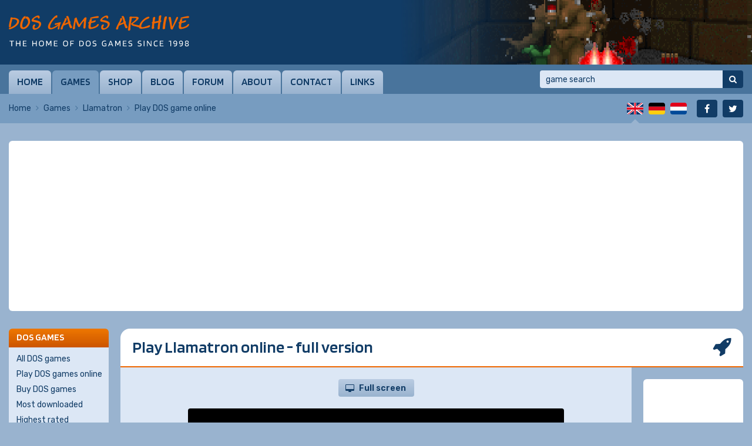

--- FILE ---
content_type: text/html; charset=UTF-8
request_url: https://www.dosgamesarchive.com/play/llamatron
body_size: 9392
content:
<!doctype html>
<html lang="en">
  <head>
    <meta charset="utf-8">
    <title>Play Llamatron online | DOS Games Archive</title>
    <meta name="author" content="Whirlwind Internet: www.whirlwind.nl">
    <meta name="description" content="Play Llamatron in your browser on DOS Games Archive.">
    <meta name="keywords" content="Llamatron, online game, computer, pc, software, files, play, free">
    <meta name="robots" content="index, follow">
    <meta name="viewport" content="width=device-width, initial-scale=1">
    <meta http-equiv="X-UA-Compatible" content="IE=Edge">
    <base href="https://www.dosgamesarchive.com/">
    <link rel="preconnect" href="https://fonts.googleapis.com">
    <link rel="preconnect" href="https://fonts.gstatic.com" crossorigin>
    <link rel="stylesheet" href="https://fonts.googleapis.com/css2?family=Blinker:wght@600&family=Rubik:ital,wght@0,300..900;1,300..900&display=swap">
    <link rel="stylesheet" media="screen" href="/asset/layout/website.css?v223">
    <link rel="stylesheet" media="print"  href="/asset/layout/print.css?v223">
    <link rel="canonical" href="https://www.dosgamesarchive.com/play/llamatron">
    <link rel="alternate" hreflang="en" href="https://www.dosgamesarchive.com/play/llamatron">
    <link rel="alternate" hreflang="de" href="https://www.dosgamesarchive.de/play/llamatron">
    <link rel="alternate" hreflang="nl" href="https://www.dosgamesarchive.nl/play/llamatron">
    <link rel="preload" as="image" href="https://image.dosgamesarchive.com/screenshots/doom2-2.png">
    <script async src="https://www.googletagmanager.com/gtag/js?id=G-XYCLPD575Z"></script>
    <script>
      window.dataLayer = window.dataLayer || [];
      function gtag(){ dataLayer.push(arguments); }
      gtag('js', new Date());
      gtag('config', 'G-XYCLPD575Z');
    </script>
    <script defer src="https://ajax.googleapis.com/ajax/libs/jquery/3.7.1/jquery.min.js"></script>
    <script defer src="asset/javascript/modernizr.js?v223"></script>
    <script defer src="asset/javascript/website.js?v223"></script>
    <link rel="apple-touch-icon" sizes="180x180" href="/apple-touch-icon.png">
    <link rel="icon" type="image/png" sizes="32x32" href="/favicon-32x32.png">
    <link rel="icon" type="image/png" sizes="16x16" href="/favicon-16x16.png">
    <link rel="manifest" href="/site.webmanifest">
    <link rel="mask-icon" href="/safari-pinned-tab.svg" color="#113c66">
    <meta name="apple-mobile-web-app-title" content="DOS Games">
    <meta name="application-name" content="DOS Games">
    <meta name="msapplication-TileColor" content="#ffffff">
    <meta name="theme-color" content="#ffffff">
<script src="asset/jsdos/js-dos.js"></script>


  </head>
  <body>
  
  <div id="page_container">
    
    <a id="skip_to_nav" href="#menu">Skip to menu</a><header id="header_container">
  <div id="header">
    
    <div id="logo" class="en">
      <a href="/" title="DOS Games Archive"><span>DOS Games Archive: download DOS games for free</span></a>
    </div>
    
    <div id="slideshow">
      <div class="slide active">  <a href="/download/doom-ii" style="background-image: url('https://image.dosgamesarchive.com/screenshots/doom2-2.png');" title="DOOM II">    <span>DOOM II</span>  </a></div>    </div>
    
  </div>
</header>
<div id="menubar_container" class="">
  <div id="menubar">
    
    <a id="menu_mobile" href="#menu">Menu</a>
    
    <nav id="menu">
      <ul>
        <li class="first"><a href="/">Home</a></li><li class="active"><a href="/games">Games</a></li><li><a href="/shop">Shop</a></li><li><a href="/blog">Blog</a></li><li><a href="https://www.dosgames.com/forum" target="_blank" rel="nofollow">Forum</a></li><li><a href="/about">About</a></li><li><a href="/contact">Contact</a></li><li class="last"><a href="/links">Links</a></li>      </ul>
      <div class="clear"></div>
    </nav>
    
    <div id="search">
      <form id="form_search" method="get" action="/games" novalidate>
        <input type="search" name="t" autocorrect="off" autocapitalize="none" placeholder="game search" value="">
        <button type="submit" title="Search"><span>Search</span></button>
      </form>
    </div>
    
  </div>
</div>
<div id="menubar_placeholder"></div><div id="subbar_container">
  <div id="subbar">
<div id="breadcrumbs">  <ul>    <li><a href="/">Home</a></li>    <li><a href="/games">Games</a></li>    <li><a href="/download/llamatron">Llamatron</a></li>    <li class="last"><span>Play DOS game online</span></li>  </ul>  <div class="clear"></div></div>    <div id="languages">
      <ul>
                
        
                    <li class="first active" id="lang_en"><span><span>English</span></span></li>
                    
                    <li class="" id="lang_de"><a title="Deutsch" href="https://www.dosgamesarchive.de/play/llamatron"><span>Deutsch</span></a></li>
                    
                    <li class="last" id="lang_nl"><a title="Nederlands" href="https://www.dosgamesarchive.nl/play/llamatron"><span>Nederlands</span></a></li>
                  
        
              </ul>
      <div class="clear"></div>
    </div>
    
    <div id="socialmedia">
      <ul>
        <li class="first" id="social_facebook"><a title="Facebook" href="https://www.facebook.com/dosgamesarchive" target="_blank" rel="nofollow"><span>Facebook</span></a></li>
        <li class="last" id="social_twitter"><a title="Twitter" href="https://twitter.com/dosgamesarchive" target="_blank" rel="nofollow"><span>Twitter</span></a></li>
      </ul>
      <div class="clear"></div>
    </div>
    
    <div class="clear"></div>
  </div>
</div>

<div id="banner_mobile">
  
    <script async src="https://pagead2.googlesyndication.com/pagead/js/adsbygoogle.js?client=ca-pub-2163211752314164" crossorigin="anonymous"></script>
  <ins class="adsbygoogle" style="display:block" data-ad-client="ca-pub-2163211752314164" data-ad-slot="7550160022" data-ad-format="auto" data-full-width-responsive="true"></ins>
  <script>(adsbygoogle = window.adsbygoogle || []).push({});</script>
    
    
    
</div><div id="body_container">
  <div id="body"><div class="banner_container" id="banner_container_leaderboard">
  <div class="banner" id="banner_leaderboard">
    
        <script async src="https://pagead2.googlesyndication.com/pagead/js/adsbygoogle.js?client=ca-pub-2163211752314164" crossorigin="anonymous"></script>
    <ins class="adsbygoogle" style="display:block" data-ad-client="ca-pub-2163211752314164" data-ad-slot="5593053822" data-ad-format="auto" data-full-width-responsive="true"></ins>
    <script>(adsbygoogle = window.adsbygoogle || []).push({});</script>
        
        
        
  </div>
</div><div id="columns_2">
  <div class="column_2">
    
    <h1 class="play">Play Llamatron online - full version</h1><div class="column2_full_container">
  <div class="column2_full"><div id="button_fullscreen_container">  <button class="button fullscreen" id="button_fullscreen" onclick="ci.fullscreen()">Full screen</button></div><div id="jsdos_container_1">  <div id="jsdos_container_2">    <canvas id="jsdos"></canvas>  </div></div><script>Dos(document.getElementById("jsdos"), {  wdosboxUrl:        "asset/jsdos/wdosbox.js",  autolock:          true,  log: (message)     => { /**/ },  onerror: (message) => { /**/ },}).ready(function (fs, main){  fs.extract("https://image.dosgamesarchive.com/games/llama.zip").then(function(){    main(["-c", "LLAMA.EXE"]).then(function(ci){      window.ci = ci;    });  });});</script><h2>If you like this game, you may also like...</h2><div class="game_list">  <div class="game first">    <div class="game_screenshot">      <a href="/download/xquest">        <img src="https://image.dosgamesarchive.com/screenshots/thumbnails/xquest2-2.png" width="128" height="96" alt="XQuest" loading="lazy">      </a>      <ul>        <li><a class="button download" href="/download/xquest">Download</a></li>        <li><a class="button play" href="/play/xquest">Play online</a></li>      </ul>    </div>    <div class="game_info">      <h3><a href="/download/xquest">XQuest</a></h3>      <div class="game_rating stars_100"></div><p>  Also known as <a href="/download/xquest">XQuest 2</a></p>      <p><a href="/category/shooter">Shooter</a>, <a href="/year/1994">1994</a><br><a href="/license/freeware">Freeware</a>, <a href="/license/source-code">Source code</a>, <a href="/license/freeware">Freeware</a>      </p>      <table>        <tr><th>Dev:</th><td><a href="/profile/mark-atomjack-mackey">Mark "Atomjack" Mackey</a></td></tr>      </table>      <div class="game_details">        <div class="game_detail dosbox">          <a href="https://www.dosbox.com/comp_list.php?showID=1089" target="_blank" rel="nofollow">            DOSBox          </a>        </div>        <div class="clear"></div>      </div>    </div>    <div class="clear"></div>  </div>  <div class="game">    <div class="game_screenshot">      <a href="/download/baller-and-forget">        <img src="https://image.dosgamesarchive.com/screenshots/thumbnails/baller-2.png" width="128" height="80" alt="Baller! And Forget" loading="lazy">      </a>      <ul>        <li><a class="button download" href="/download/baller-and-forget">Download</a></li>        <li><a class="button play" href="/play/baller-and-forget">Play online</a></li>      </ul>    </div>    <div class="game_info">      <h3><a href="/download/baller-and-forget">Baller! And Forget</a></h3>      <div class="game_rating stars_100"></div><p>  Also known as <a href="/download/baller-and-forget">Baller 3</a></p>      <p><a href="/category/shooter">Shooter</a>, <a href="/year/1997">1997</a><br><a href="/license/shareware-installed">Shareware (installed)</a>, <a href="/license/shareware">Shareware</a>, <a href="/license/playable-demo">Playable demo</a>      </p>      <table>        <tr><th>Dev:</th><td><a href="/profile/bad-bone-software">Bad Bone Software</a></td></tr>        <tr><th>Pub:</th><td><a href="/profile/bad-bone-software">Bad Bone Software</a></td></tr>      </table>      <div class="game_details">        <div class="game_detail dosbox">            DOSBox        </div>        <div class="clear"></div>      </div>    </div>    <div class="clear"></div>  </div>  <div class="game">    <div class="game_screenshot">      <a href="/download/overkill">        <img src="https://image.dosgamesarchive.com/screenshots/thumbnails/overkill-15.png" width="128" height="80" alt="OverKill" loading="lazy">      </a>      <ul>        <li><a class="button download" href="/download/overkill">Download</a></li>        <li><a class="button play" href="/play/overkill">Play online</a></li>      </ul>    </div>    <div class="game_info">      <h3><a href="/download/overkill">OverKill</a></h3>      <div class="game_rating stars_100"></div>      <p><a href="/category/shooter">Shooter</a>, <a href="/year/1992">1992</a><br><a href="/license/full-version">Full version</a>      </p>      <table>        <tr><th>Dev:</th><td><a href="/profile/tech-noir">Tech-Noir</a></td></tr>        <tr><th>Pub:</th><td><a href="/profile/epic-megagames">Epic MegaGames</a></td></tr>      </table>      <div class="game_details">        <div class="game_detail dosbox">          <a href="https://www.dosbox.com/comp_list.php?showID=411" target="_blank" rel="nofollow">            DOSBox          </a>        </div>        <div class="game_detail video">Video</div>        <div class="game_detail cheats">Cheats</div>        <div class="clear"></div>      </div>    </div>    <div class="clear"></div>  </div>  <div class="game">    <div class="game_screenshot">      <a href="/download/island-hopper">        <img src="https://image.dosgamesarchive.com/screenshots/thumbnails/ihopper-5.png" width="128" height="80" alt="Island Hopper" loading="lazy">      </a>      <ul>        <li><a class="button download" href="/download/island-hopper">Download</a></li>        <li><a class="button play" href="/play/island-hopper">Play online</a></li>      </ul>    </div>    <div class="game_info">      <h3><a href="/download/island-hopper">Island Hopper</a></h3>      <div class="game_rating stars_100"></div>      <p><a href="/category/shooter">Shooter</a>, <a href="/year/1996">1996</a><br><a href="/license/full-version">Full version</a>      </p>      <table>        <tr><th>Dev:</th><td><a href="/profile/kurt-w-dekker">Kurt W. Dekker</a></td></tr>        <tr><th>Pub:</th><td><a href="/profile/plbm-games">PLBM Games</a></td></tr>      </table>      <div class="game_details">        <div class="game_detail dosbox">            DOSBox        </div>        <div class="clear"></div>      </div>    </div>    <div class="clear"></div>  </div>  <div class="game">    <div class="game_screenshot">      <a href="/download/kondor">        <img src="https://image.dosgamesarchive.com/screenshots/thumbnails/kondor-2.png" width="128" height="96" alt="Kondor" loading="lazy">      </a>      <ul>        <li><a class="button download" href="/download/kondor">Download</a></li>        <li><a class="button play" href="/play/kondor">Play online</a></li>      </ul>    </div>    <div class="game_info">      <h3><a href="/download/kondor">Kondor</a></h3>      <div class="game_rating stars_100"></div>      <p><a href="/category/shooter">Shooter</a>, <a href="/year/1999">1999</a><br><a href="/license/freeware-installed">Freeware (installed)</a>, <a href="/license/freeware">Freeware</a>      </p>      <table>        <tr><th>Dev:</th><td><a href="/profile/qsoft">QSoft</a></td></tr>      </table>      <div class="game_details">        <div class="game_detail dosbox">            DOSBox        </div>        <div class="clear"></div>      </div>    </div>    <div class="clear"></div>  </div>  <div class="game">    <div class="game_screenshot">      <a href="/download/kraptor">        <img src="https://image.dosgamesarchive.com/screenshots/thumbnails/kraptor-7.png" width="128" height="96" alt="Kraptor" loading="lazy">      </a>      <ul>        <li><a class="button download" href="/download/kraptor">Download</a></li>        <li><a class="button play" href="/play/kraptor">Play online</a></li>      </ul>    </div>    <div class="game_info">      <h3><a href="/download/kraptor">Kraptor</a></h3>      <div class="game_rating stars_100"></div>      <p><a href="/category/shooter">Shooter</a>, <a href="/year/2004">2004</a><br><a href="/license/freeware">Freeware</a>      </p>      <table>        <tr><th>Dev:</th><td><a href="/profile/kronoman">Kronoman</a></td></tr>      </table>      <div class="game_details">        <div class="game_detail dosbox">            DOSBox        </div>        <div class="clear"></div>      </div>    </div>    <div class="clear"></div>  </div>  <div class="game">    <div class="game_screenshot">      <a href="/download/phase-2">        <img src="https://image.dosgamesarchive.com/screenshots/thumbnails/phase2-2.png" width="128" height="96" alt="Phase 2" loading="lazy">      </a>      <ul>        <li><a class="button download" href="/download/phase-2">Download</a></li>        <li><a class="button play" href="/play/phase-2">Play online</a></li>      </ul>    </div>    <div class="game_info">      <h3><a href="/download/phase-2">Phase 2</a></h3>      <div class="game_rating stars_100"></div>      <p><a href="/category/shooter">Shooter</a>, <a href="/year/1997">1997</a><br><a href="/license/shareware-installed">Shareware (installed)</a>, <a href="/license/shareware">Shareware</a>      </p>      <table>        <tr><th>Dev:</th><td><a href="/profile/wah-software">WAH-Software</a></td></tr>        <tr><th>Pub:</th><td><a href="/profile/wah-software">WAH-Software</a></td></tr>      </table>      <div class="game_details">        <div class="game_detail dosbox">            DOSBox        </div>        <div class="game_detail violence">Violence</div>        <div class="clear"></div>      </div>    </div>    <div class="clear"></div>  </div>  <div class="game">    <div class="game_screenshot">      <a href="/download/ravage">        <img src="https://image.dosgamesarchive.com/screenshots/thumbnails/ravage_level1.png" width="128" height="96" alt="Ravage" loading="lazy">      </a>      <ul>        <li><a class="button download" href="/download/ravage">Download</a></li>        <li><a class="button play" href="/play/ravage">Play online</a></li>      </ul>    </div>    <div class="game_info">      <h3><a href="/download/ravage">Ravage</a></h3>      <div class="game_rating stars_100"></div>      <p><a href="/category/shooter">Shooter</a>, <a href="/year/1996">1996</a><br><a href="/license/shareware">Shareware</a>      </p>      <table>        <tr><th>Dev:</th><td><a href="/profile/alpha-helix">Alpha Helix</a></td></tr>      </table>      <div class="game_details">        <div class="game_detail dosbox_unknown">DOSBox</div>        <div class="clear"></div>      </div>    </div>    <div class="clear"></div>  </div>  <div class="game">    <div class="game_screenshot">      <a href="/download/sopwith">        <img src="https://image.dosgamesarchive.com/screenshots/thumbnails/sopwith1-2.png" width="128" height="80" alt="Sopwith" loading="lazy">      </a>      <ul>        <li><a class="button download" href="/download/sopwith">Download</a></li>        <li><a class="button play" href="/play/sopwith">Play online</a></li>      </ul>    </div>    <div class="game_info">      <h3><a href="/download/sopwith">Sopwith</a></h3>      <div class="game_rating stars_100"></div>      <p><a href="/category/shooter">Shooter</a>, <a href="/year/1984">1984</a><br><a href="/license/full-version">Full version</a>, <a href="/license/source-code">Source code</a>      </p>      <table>        <tr><th>Dev:</th><td><a href="/profile/david-l-clark">David L. Clark</a></td></tr>        <tr><th>Pub:</th><td><a href="/profile/bmb-compuscience">BMB Compuscience</a></td></tr>      </table>      <div class="game_details">        <div class="game_detail dosbox">          <a href="https://www.dosbox.com/comp_list.php?showID=1187" target="_blank" rel="nofollow">            DOSBox          </a>        </div>        <div class="clear"></div>      </div>    </div>    <div class="clear"></div>  </div>  <div class="game">    <div class="game_screenshot">      <a href="/download/spit-wad-willy">        <img src="https://image.dosgamesarchive.com/screenshots/thumbnails/sww-4.png" width="128" height="96" alt="Spit Wad Willy" loading="lazy">      </a>      <ul>        <li><a class="button download" href="/download/spit-wad-willy">Download</a></li>        <li><a class="button play" href="/play/spit-wad-willy">Play online</a></li>      </ul>    </div>    <div class="game_info">      <h3><a href="/download/spit-wad-willy">Spit Wad Willy</a></h3>      <div class="game_rating stars_100"></div>      <p><a href="/category/shooter">Shooter</a>, <a href="/year/1993">1993</a><br><a href="/license/shareware-installed">Shareware (installed)</a>, <a href="/license/shareware">Shareware</a>      </p>      <table>        <tr><th>Dev:</th><td><a href="/profile/raoul-said">Raoul Said</a></td></tr>      </table>      <div class="game_details">        <div class="game_detail dosbox">            DOSBox        </div>        <div class="clear"></div>      </div>    </div>    <div class="clear"></div>  </div></div>  </div>
  <div class="column2_full_extra"><div class="banner_container" id="banner_container_skyscraper">
  <div class="banner" id="banner_skyscraper">
    
        <script async src="https://pagead2.googlesyndication.com/pagead/js/adsbygoogle.js?client=ca-pub-2163211752314164" crossorigin="anonymous"></script>
    <ins class="adsbygoogle" style="display:inline-block;width:160px;height:600px" data-ad-client="ca-pub-2163211752314164" data-ad-slot="8969115100"></ins>
    <script>(adsbygoogle = window.adsbygoogle || []).push({});</script>
        
        
        
  </div>
</div>  </div>
  <div class="clear"></div>
</div></div>
<div class="column_1">
<div class="navbox">
  <div class="navbox_header">DOS games</div>
  <div class="navbox_body">
    <ul>
      <li class="first"><a href="/games">All DOS games</a></li><li><a href="/play-dos-games-online">Play DOS games online</a></li><li><a href="/shop">Buy DOS games</a></li><li><a href="/games?b=downloads">Most downloaded</a></li><li><a href="/games?b=rating">Highest rated</a></li><li><a href="/games?b=date">Recently added</a></li><li><a href="/related-games">Related DOS games</a></li><li><a href="/random-game">Random DOS game</a></li><li><a href="/game-companies">Game companies</a></li><li class="last"><a href="/cheats">Cheats</a></li>    </ul>
  </div>
</div>

<div class="navbox">
  <div class="navbox_header">Categories</div>
  <div class="navbox_body">
    <ul class="padding_right">
      <li class="first ">  <a href="/category/adventure">Adventure <span>154</span>  </a></li><li class="">  <a href="/category/arcade">Arcade <span>147</span>  </a></li><li class="">  <a href="/category/educational">Educational <span>17</span>  </a></li><li class="">  <a href="/category/expansion-set">Expansion Set <span>19</span>  </a></li><li class="">  <a href="/category/fighting">Fighting <span>39</span>  </a></li><li class="">  <a href="/category/first-person-shooter">First-Person Shooter <span>106</span>  </a></li><li class="">  <a href="/category/miscellaneous">Miscellaneous <span>12</span>  </a></li><li class="">  <a href="/category/platform">Platform <span>212</span>  </a></li><li class="">  <a href="/category/puzzle">Puzzle <span>198</span>  </a></li><li class="">  <a href="/category/racing">Racing <span>78</span>  </a></li><li class="">  <a href="/category/real-time-strategy">Real-Time Strategy <span>59</span>  </a></li><li class="">  <a href="/category/role-playing">Role-Playing <span>114</span>  </a></li><li class="">  <a href="/category/shooter">Shooter <span>184</span>  </a></li><li class="">  <a href="/category/simulation">Simulation <span>88</span>  </a></li><li class="">  <a href="/category/sport">Sport <span>47</span>  </a></li><li class="">  <a href="/category/traditional">Traditional <span>75</span>  </a></li><li class="last ">  <a href="/category/turn-based-strategy">Turn-Based Strategy <span>78</span>  </a></li>    </ul>
  </div>
</div>

<div class="navbox">
  <div class="navbox_header"><label for="panel_select_years">Years</label></div>
  <div class="navbox_body">
    <div class="select_container">
      <select class="panel_select" id="panel_select_years">
        <option value="">- Select -</option>
        <option value="/year/1980">1980 (2)</option><option value="/year/1983">1983 (4)</option><option value="/year/1984">1984 (9)</option><option value="/year/1985">1985 (5)</option><option value="/year/1986">1986 (8)</option><option value="/year/1987">1987 (16)</option><option value="/year/1988">1988 (12)</option><option value="/year/1989">1989 (19)</option><option value="/year/1990">1990 (37)</option><option value="/year/1991">1991 (60)</option><option value="/year/1992">1992 (107)</option><option value="/year/1993">1993 (147)</option><option value="/year/1994">1994 (214)</option><option value="/year/1995">1995 (246)</option><option value="/year/1996">1996 (225)</option><option value="/year/1997">1997 (166)</option><option value="/year/1998">1998 (81)</option><option value="/year/1999">1999 (54)</option><option value="/year/2000">2000 (38)</option><option value="/year/2001">2001 (44)</option><option value="/year/2002">2002 (34)</option><option value="/year/2003">2003 (17)</option><option value="/year/2004">2004 (5)</option><option value="/year/2005">2005 (4)</option><option value="/year/2006">2006 (3)</option><option value="/year/2007">2007 (3)</option><option value="/year/2008">2008 (4)</option><option value="/year/2009">2009 (2)</option><option value="/year/2011">2011 (2)</option><option value="/year/2012">2012 (2)</option><option value="/year/2013">2013 (3)</option><option value="/year/2014">2014 (6)</option><option value="/year/2015">2015 (2)</option><option value="/year/2016">2016 (3)</option><option value="/year/2017">2017 (6)</option><option value="/year/2018">2018 (5)</option><option value="/year/2019">2019 (4)</option><option value="/year/2020">2020 (6)</option><option value="/year/2021">2021 (1)</option><option value="/year/2022">2022 (6)</option><option value="/year/2023">2023 (7)</option><option value="/year/2024">2024 (5)</option><option value="/year/2025">2025 (3)</option>      </select>
    </div>
  </div>
</div>

<div class="navbox">
  <div class="navbox_header"><label for="panel_select_licenses">Licenses</label></div>
  <div class="navbox_body">
    <div class="select_container">
      <select class="panel_select" id="panel_select_licenses">
        <option value="">- Select -</option>
        <option value="/license/freeware">Freeware (529)</option><option value="/license/freeware-installed">Freeware (installed) (104)</option><option value="/license/playable-demo">Playable demo (599)</option><option value="/license/playable-demo-installed">Playable demo (installed) (126)</option><option value="/license/shareware">Shareware (485)</option><option value="/license/shareware-installed">Shareware (installed) (154)</option><option value="/license/full-version">Full version (219)</option><option value="/license/full-version-installed">Full version (installed) (31)</option><option value="/license/non-playable-demo">Non-playable demo (54)</option><option value="/license/non-playable-demo-installed">Non-playable demo (installed) (10)</option><option value="/license/update">Update (26)</option><option value="/license/patch">Patch (28)</option><option value="/license/game-expansion">Game expansion (20)</option><option value="/license/extra">Extra (82)</option><option value="/license/editor">Editor (11)</option><option value="/license/faq">FAQ (27)</option><option value="/license/soundtrack">Soundtrack (3)</option><option value="/license/preview">Preview (46)</option><option value="/license/source-code">Source code (90)</option><option value="/license/system-component">System component (15)</option>      </select>
    </div>
  </div>
</div>

<div class="navbox">
  <div class="navbox_header"><label for="panel_select_relatedgames">Related games</label></div>
  <div class="navbox_body">
    <div class="select_container">
      <select class="panel_select" id="panel_select_relatedgames">
        <option value="">- Select -</option>
        <option value="/related-games/360-degree-shooter">360 degree shooter (18)</option><option value="/related-games/3d-game-creation-system">3D Game Creation System (9)</option><option value="/related-games/3dfx">3dfx (24)</option><option value="/related-games/4x-strategy">4X strategy (10)</option><option value="/related-games/ack-3d-engine">ACK-3D engine (2)</option><option value="/related-games/acknex-engine">ACKNEX engine (6)</option><option value="/related-games/action-rpg">Action RPG (17)</option><option value="/related-games/action-adventure">Action-adventure (32)</option><option value="/related-games/adventure-game-interpreter-agi">Adventure Game Interpreter (AGI) (10)</option><option value="/related-games/adventure-game-studio-ags">Adventure Game Studio (AGS) (12)</option><option value="/related-games/allegro">Allegro (41)</option><option value="/related-games/alone-in-the-dark">Alone in the Dark (3)</option><option value="/related-games/alternate-history">Alternate history (12)</option><option value="/related-games/amiga-original">Amiga original (49)</option><option value="/related-games/ancient-egypt">Ancient Egypt (6)</option><option value="/related-games/apple-ii-original">Apple II original (2)</option><option value="/related-games/arcade-original">Arcade original (17)</option><option value="/related-games/artillery">Artillery (3)</option><option value="/related-games/asteroids-like">Asteroids like (10)</option><option value="/related-games/atari-original">Atari original (3)</option><option value="/related-games/baron-baldric">Baron Baldric (2)</option><option value="/related-games/beat-em-up-brawler">Beat 'em up/brawler (7)</option><option value="/related-games/blobber">Blobber (25)</option><option value="/related-games/blupi">Blupi (3)</option><option value="/related-games/body-blows">Body Blows (2)</option><option value="/related-games/bomberman-like">Bomberman like (8)</option><option value="/related-games/boulder-dash-like">Boulder Dash like (26)</option><option value="/related-games/breakout-arkanoid-like">Breakout/Arkanoid like (46)</option><option value="/related-games/build-engine">Build engine (22)</option><option value="/related-games/bullfrogs-theme-series">Bullfrog's Theme series (2)</option><option value="/related-games/business-simulation">Business simulation (13)</option><option value="/related-games/carmageddon">Carmageddon (2)</option><option value="/related-games/castles-series">Castles series (2)</option><option value="/related-games/castlevania-like">Castlevania like (2)</option><option value="/related-games/catacomb-series">Catacomb series (2)</option><option value="/related-games/cd-rom">CD-ROM (5)</option><option value="/related-games/charlie-the-duck">Charlie the Duck (2)</option><option value="/related-games/chess">Chess (25)</option><option value="/related-games/christmas">Christmas (27)</option><option value="/related-games/city-building">City-building (4)</option><option value="/related-games/classic">Classic (283)</option><option value="/related-games/clone">Clone (223)</option><option value="/related-games/clydes-adventures">Clyde's Adventures (2)</option><option value="/related-games/columns-like">Columns like (8)</option><option value="/related-games/command-and-conquer">Command & Conquer (4)</option><option value="/related-games/command-and-conquer-like">Command & Conquer like (7)</option><option value="/related-games/commander-keen">Commander Keen (4)</option><option value="/related-games/commodore-64-original">Commodore 64 original (4)</option><option value="/related-games/comprehend">Comprehend (3)</option><option value="/related-games/concentration-memory">Concentration/memory (4)</option><option value="/related-games/console-style-rpg">Console style RPG (4)</option><option value="/related-games/creative-commons-licensed">Creative Commons licensed (6)</option><option value="/related-games/crillion-like">Crillion like (5)</option><option value="/related-games/crusader-series">Crusader series (2)</option><option value="/related-games/crusher-series">Crusher series (2)</option><option value="/related-games/cyberdogs">Cyberdogs (2)</option><option value="/related-games/czech-language">Czech language (12)</option><option value="/related-games/descent-engine">Descent engine (3)</option><option value="/related-games/destruction-derby">Destruction Derby (2)</option><option value="/related-games/disney-licensee">Disney licensee (7)</option><option value="/related-games/div-games-studio">DIV Games Studio (37)</option><option value="/related-games/doom">DOOM (7)</option><option value="/related-games/doom-engine">DOOM engine (12)</option><option value="/related-games/dos-and-windows">DOS & Windows (261)</option><option value="/related-games/dos-and-windows-31">DOS & Windows 3.1 (7)</option><option value="/related-games/dos-back-ported">DOS back-ported (8)</option><option value="/related-games/ducks-series">Ducks series (2)</option><option value="/related-games/duke-nukem">Duke Nukem (7)</option><option value="/related-games/dungeon-crawler">Dungeon crawler (44)</option><option value="/related-games/dungeons-and-dragons-licensee">Dungeons & Dragons licensee (8)</option><option value="/related-games/dutch-language">Dutch language (2)</option><option value="/related-games/ea-sports">EA Sports (9)</option><option value="/related-games/ea-strike-series">EA Strike series (2)</option><option value="/related-games/earthworm-jim">Earthworm Jim (2)</option><option value="/related-games/embedded">Embedded (2)</option><option value="/related-games/empire-series">Empire series (2)</option><option value="/related-games/enhanced-remake">Enhanced remake (36)</option><option value="/related-games/f-15-strike-eagle">F-15 Strike Eagle (2)</option><option value="/related-games/fangame">Fangame (36)</option><option value="/related-games/fifa-soccer">FIFA Soccer (3)</option><option value="/related-games/five-star-general-series">Five Star General series (3)</option><option value="/related-games/flashback">Flashback (2)</option><option value="/related-games/flight-sim-toolkit">Flight Sim Toolkit (15)</option><option value="/related-games/football-soccer">Football (soccer) (15)</option><option value="/related-games/ford-simulator">Ford Simulator (3)</option><option value="/related-games/formula-one">Formula One (2)</option><option value="/related-games/french-language">French language (18)</option><option value="/related-games/frogger-clone">Frogger clone (2)</option><option value="/related-games/full-game-shareware">Full game shareware (40)</option><option value="/related-games/game-maker">Game-Maker (3)</option><option value="/related-games/gauntlet-like">Gauntlet like (11)</option><option value="/related-games/german-language">German language (70)</option><option value="/related-games/gpl-licensed">GPL licensed (44)</option><option value="/related-games/greek-mythology">Greek mythology (6)</option><option value="/related-games/gulf-war">Gulf War (6)</option><option value="/related-games/helicopter">Helicopter (15)</option><option value="/related-games/heretic-hexen">Heretic/Hexen (3)</option><option value="/related-games/heros-series">Heros series (2)</option><option value="/related-games/historical-events">Historical events (45)</option><option value="/related-games/hockey">Hockey (5)</option><option value="/related-games/hop-and-bop-platformer">Hop and Bop platformer (17)</option><option value="/related-games/hugo">Hugo (4)</option><option value="/related-games/hunchback-like">Hunchback like (3)</option><option value="/related-games/incomplete">Incomplete (37)</option><option value="/related-games/indiana-jones-licensee">Indiana Jones licensee (2)</option><option value="/related-games/ishar-trilogy">Ishar Trilogy (2)</option><option value="/related-games/isometric-shooter">Isometric shooter (6)</option><option value="/related-games/jagged-alliance">Jagged Alliance (2)</option><option value="/related-games/jazz-jackrabbit">Jazz Jackrabbit (3)</option><option value="/related-games/jetfighter-series">JetFighter series (2)</option><option value="/related-games/jetpac-like">Jetpac like (2)</option><option value="/related-games/kart-racing">Kart racing (8)</option><option value="/related-games/king-arthur-arthurian-legends">King Arthur/Arthurian legends (3)</option><option value="/related-games/kings-quest">King's Quest (7)</option><option value="/related-games/knights-templar-holy-grail">Knights Templar/Holy Grail (5)</option><option value="/related-games/korean-language">Korean language (19)</option><option value="/related-games/lemmings">Lemmings (9)</option><option value="/related-games/lemmings-like">Lemmings like (6)</option><option value="/related-games/liberated-former-commercial">Liberated (former commercial) (84)</option><option value="/related-games/liberated-former-shareware">Liberated (former shareware) (155)</option><option value="/related-games/licensed-title">Licensed title (58)</option><option value="/related-games/little-big-adventure">Little Big Adventure (2)</option><option value="/related-games/lode-runner-like">Lode Runner like (8)</option><option value="/related-games/lords-of-the-realm">Lords of the Realm (2)</option><option value="/related-games/lost-vikings">Lost Vikings (2)</option><option value="/related-games/magic-carpet">Magic Carpet (2)</option><option value="/related-games/maniac-mansion">Maniac Mansion (2)</option><option value="/related-games/manic-miner-jet-set-willy">Manic Miner/Jet Set Willy (3)</option><option value="/related-games/mario">Mario (6)</option><option value="/related-games/mecha">Mecha (9)</option><option value="/related-games/mechwarrior">MechWarrior (2)</option><option value="/related-games/megarace">MegaRace (1)</option><option value="/related-games/metaltech">Metaltech (2)</option><option value="/related-games/micro-machines">Micro Machines (2)</option><option value="/related-games/might-and-magic">Might and Magic (2)</option><option value="/related-games/minesweeper-like">Minesweeper like (2)</option><option value="/related-games/mit-licensed">MIT licensed (8)</option><option value="/related-games/modern-warfare">Modern warfare (49)</option><option value="/related-games/monkey">Monkey (3)</option><option value="/related-games/monkey-island">Monkey Island (2)</option><option value="/related-games/mortal-kombat">Mortal Kombat (2)</option><option value="/related-games/mortal-kombat-like">Mortal Kombat like (2)</option><option value="/related-games/multi-language">Multi-language (81)</option><option value="/related-games/multi-product-demo">Multi-product demo (5)</option><option value="/related-games/nascar-racing">NASCAR Racing (2)</option><option value="/related-games/nes-original">NES original (3)</option><option value="/related-games/nethack-variant">NetHack variant (6)</option><option value="/related-games/nhl-hockey">NHL Hockey (3)</option><option value="/related-games/norse-mythology">Norse mythology (9)</option><option value="/related-games/open-source">Open source (185)</option><option value="/related-games/oxyd-series">Oxyd series (3)</option><option value="/related-games/pac-man-like">Pac-Man like (19)</option><option value="/related-games/pang-buster-bros-like">Pang/Buster Bros. like (8)</option><option value="/related-games/paratrooper-like">Paratrooper like (5)</option><option value="/related-games/patience-solitaire">Patience/solitaire (11)</option><option value="/related-games/pengo-like">Pengo like (4)</option><option value="/related-games/pinball">Pinball (4)</option><option value="/related-games/pirates">Pirates! (2)</option><option value="/related-games/polish-language">Polish language (15)</option><option value="/related-games/promotional-advergame">Promotional/advergame (17)</option><option value="/related-games/prototype">Prototype (12)</option><option value="/related-games/public-domain">Public Domain (9)</option><option value="/related-games/puzzle-bobble-bust-a-move-like">Puzzle Bobble/Bust-A-Move like (7)</option><option value="/related-games/puzznic-like">Puzznic like (3)</option><option value="/related-games/quake-engine">Quake engine (8)</option><option value="/related-games/quarantine">Quarantine (2)</option><option value="/related-games/quickbasic">QuickBASIC (32)</option><option value="/related-games/rally">Rally (7)</option><option value="/related-games/raven-engine">Raven Engine (2)</option><option value="/related-games/rayman">Rayman (3)</option><option value="/related-games/re-released">Re-released (24)</option><option value="/related-games/realms-of-arkania">Realms of Arkania (3)</option><option value="/related-games/remastered">Remastered (11)</option><option value="/related-games/renderware-engine">RenderWare engine (6)</option><option value="/related-games/rex-blade">Rex Blade (2)</option><option value="/related-games/rise-of-the-robots">Rise of the Robots (2)</option><option value="/related-games/roguelike">Roguelike (19)</option><option value="/related-games/rolling-ball">Rolling ball (9)</option><option value="/related-games/russian-language">Russian language (16)</option><option value="/related-games/sample-demonstration">Sample/demonstration (17)</option><option value="/related-games/sango-fighter">Sango Fighter (2)</option><option value="/related-games/screamer">Screamer (3)</option><option value="/related-games/scumm-engine">SCUMM engine (11)</option><option value="/related-games/serpenthead">SerpentHead (3)</option><option value="/related-games/sid-meiers-series">Sid Meier's series (2)</option><option value="/related-games/side-scrolling-shooter">Side-scrolling shooter (25)</option><option value="/related-games/sierras-creative-interpreter-sci">Sierra's Creative Interpreter (SCI) (9)</option><option value="/related-games/simcity">SimCity (3)</option><option value="/related-games/skunny">Skunny (7)</option><option value="/related-games/snake-nibbles-like">Snake/Nibbles like (18)</option><option value="/related-games/sokoban-soko-ban-variant">Sokoban (Soko-Ban) variant (22)</option><option value="/related-games/sopwith">Sopwith (3)</option><option value="/related-games/sopwith-like">Sopwith like (2)</option><option value="/related-games/space-invaders-like">Space Invaders like (12)</option><option value="/related-games/space-quest">Space Quest (3)</option><option value="/related-games/spacecraft-simulation">Spacecraft simulation (21)</option><option value="/related-games/spanish-language">Spanish language (5)</option><option value="/related-games/star-control">Star Control (2)</option><option value="/related-games/star-wars-licensee">Star Wars licensee (6)</option><option value="/related-games/stardust">Stardust (2)</option><option value="/related-games/stealth-fighter">Stealth Fighter (2)</option><option value="/related-games/steel-panthers">Steel Panthers (5)</option><option value="/related-games/super-mario-bros-like">Super Mario Bros. like (11)</option><option value="/related-games/syndicate">Syndicate (3)</option><option value="/related-games/tactical-combat">Tactical combat (17)</option><option value="/related-games/tank">Tank (20)</option><option value="/related-games/tennis">Tennis (3)</option><option value="/related-games/tetris-like">Tetris like (39)</option><option value="/related-games/text-mode-graphics">Text mode graphics (35)</option><option value="/related-games/text-parser">Text parser (15)</option><option value="/related-games/the-bards-tale-construction-set">The Bard's Tale Construction Set (2)</option><option value="/related-games/the-elder-scrolls">The Elder Scrolls (5)</option><option value="/related-games/the-incredible-machine">The Incredible Machine (3)</option><option value="/related-games/the-kingdom-of-syree">The Kingdom of Syree (3)</option><option value="/related-games/the-legend-of-kyrandia">The Legend of Kyrandia (3)</option><option value="/related-games/the-legend-of-zelda-like">The Legend of Zelda like (6)</option><option value="/related-games/the-settlers">The Settlers (3)</option><option value="/related-games/the-terminator-licensee">The Terminator licensee (3)</option><option value="/related-games/time-travel">Time travel (10)</option><option value="/related-games/top-down-racing">Top-down racing (16)</option><option value="/related-games/total-conversion">Total conversion (16)</option><option value="/related-games/tron-like">Tron like (4)</option><option value="/related-games/true-3d-engine">True 3D engine (2)</option><option value="/related-games/ultima-like">Ultima like (15)</option><option value="/related-games/unofficial-conversion">Unofficial conversion (62)</option><option value="/related-games/unreleased">Unreleased (16)</option><option value="/related-games/vehicular-combat">Vehicular combat (19)</option><option value="/related-games/vertical-scrolling-shooter">Vertical scrolling shooter (29)</option><option value="/related-games/warcraft">Warcraft (4)</option><option value="/related-games/warcraft-like">Warcraft like (7)</option><option value="/related-games/wargame">Wargame (26)</option><option value="/related-games/wing-commander">Wing Commander (5)</option><option value="/related-games/wolfenstein-3d-engine">Wolfenstein 3D engine (11)</option><option value="/related-games/wordle-like">Wordle like (5)</option><option value="/related-games/world-of-aden">World of Aden (2)</option><option value="/related-games/world-war-i">World War I (7)</option><option value="/related-games/world-war-ii">World War II (16)</option><option value="/related-games/x-com">X-COM (3)</option><option value="/related-games/x-men-licensee">X-Men licensee (2)</option><option value="/related-games/xngine">XnGine (8)</option><option value="/related-games/yendorian-tales">Yendorian Tales (3)</option><option value="/related-games/zx-spectrum-original">ZX Spectrum original (9)</option>      </select>
    </div>
  </div>
</div>  </div>
  <div class="clear"></div>
</div>  </div>
</div></div>
<footer id="footer_container">
  
  <div id="footer1_container">
    <div id="footer1">
      
      <div id="footer_menu">
        <div class="footer_heading"><a href="/games">DOS games</a></div>
        <ul class="first">
          <li class="first"><a href="/">Home</a></li><li><a href="/games">DOS games</a></li><li><a href="/play-dos-games-online">Online games</a></li><li><a href="/shop">Shop</a></li><li class="last"><a href="/blog">Blog</a></li>        </ul>
        <ul class="last">
          <li class="first"><a href="https://www.dosgames.com/forum" target="_blank" rel="nofollow">Forum</a></li><li><a href="/about">About</a></li><li><a href="/contact">Contact</a></li><li><a href="/help">Help</a></li><li class="last"><a href="/links">Links</a></li>        </ul>
        <div class="clear"></div>
      </div>
      
      <div id="quote">
        <div class="footer_heading">Famous quote</div>
        <blockquote>"There is no reason anyone would want a computer in their home."</blockquote><span>Ken Olson, Digital Equipment Corporation, 1977</span>      </div>
      
      <div id="footer_socialmedia">
        <div class="footer_heading"><a href="https://www.facebook.com/dosgamesarchive" target="_blank" rel="nofollow">Follow us</a></div>
        <ul>
          <li class="first" id="footer_social_facebook"><a title="Facebook" href="https://www.facebook.com/dosgamesarchive" target="_blank" rel="nofollow"><span>Facebook</span></a></li>
          <li class="last" id="footer_social_twitter"><a title="Twitter" href="https://twitter.com/dosgamesarchive" target="_blank" rel="nofollow"><span>Twitter</span></a></li>
        </ul>
        <div class="clear"></div>
      </div>
      
      <div id="footer_gameart">
        <img src="asset/images/footer/biomenace.png" width="324" height="80" alt="" loading="lazy">
      </div>
      
      <div class="clear"></div>
    </div>
  </div>
  
  <div id="footer2_container">
    <div id="footer2">
      
      <div id="service_links">
        <ul>
          <li class="first"><a href="/sitemap">Sitemap</a></li><li><a href="/privacy">Privacy</a></li><li><a href="/disclaimer">Disclaimer</a></li><li><a href="/terms-and-conditions">Terms &amp; conditions</a></li>          <li class="last">0.150s</li>
                  </ul>
        <div class="clear"></div>
      </div>
      
      <div id="copyright">&copy; 1998-2026 <a href="https://www.whirlwind.nl/" target="_blank" rel="nofollow">Whirlwind Internet</a></div>
      
      <div class="clear"></div>
    </div>
  </div>
  
</footer>        <script src="https://cdn.adt567.net/atag.js?as=1823085006" charset="UTF-8"></script>
    
  </body>
</html>

--- FILE ---
content_type: text/html; charset=utf-8
request_url: https://www.google.com/recaptcha/api2/aframe
body_size: 266
content:
<!DOCTYPE HTML><html><head><meta http-equiv="content-type" content="text/html; charset=UTF-8"></head><body><script nonce="OYbVdQxXn8u1Tl-2dbEHag">/** Anti-fraud and anti-abuse applications only. See google.com/recaptcha */ try{var clients={'sodar':'https://pagead2.googlesyndication.com/pagead/sodar?'};window.addEventListener("message",function(a){try{if(a.source===window.parent){var b=JSON.parse(a.data);var c=clients[b['id']];if(c){var d=document.createElement('img');d.src=c+b['params']+'&rc='+(localStorage.getItem("rc::a")?sessionStorage.getItem("rc::b"):"");window.document.body.appendChild(d);sessionStorage.setItem("rc::e",parseInt(sessionStorage.getItem("rc::e")||0)+1);localStorage.setItem("rc::h",'1769507897419');}}}catch(b){}});window.parent.postMessage("_grecaptcha_ready", "*");}catch(b){}</script></body></html>

--- FILE ---
content_type: application/javascript
request_url: https://www.dosgamesarchive.com/asset/jsdos/js-dos.js
body_size: 33117
content:
!function i(s,a,c){function u(t,e){if(!a[t]){if(!s[t]){var n="function"==typeof require&&require;if(!e&&n)return n(t,!0);if(l)return l(t,!0);var o=new Error("Cannot find module '"+t+"'");throw o.code="MODULE_NOT_FOUND",o}var r=a[t]={exports:{}};s[t][0].call(r.exports,function(e){return u(s[t][1][e]||e)},r,r.exports,i,s,a,c)}return a[t].exports}for(var l="function"==typeof require&&require,e=0;e<c.length;e++)u(c[e]);return u}({1:[function(e,t,n){"use strict";e("core-js/modules/web.dom.iterable"),e("core-js/modules/es6.array.iterator"),e("core-js/modules/es6.object.to-string"),e("core-js/modules/es6.object.keys"),Object.defineProperty(n,"__esModule",{value:!0});var o={keysCode:{left:37,right:39,up:38,down:40}};n.default=function(e,s,t){void 0===t&&(t=o);var a=t.keysCode,c={left:"up",right:"up",up:"up",down:"up"},u={},r=function(e,t,n){u[e]={x:t,y:n}},i=function(e,t,n){if(void 0!==u[e]){var o,r=u[e].x-t,i=u[e].y-n;Math.abs(r)<15&&Math.abs(i)<15||(o=Math.abs(r)>=Math.abs(i)?r<0?"right":"left":i<0?"down":"up",u[e].x=t,u[e].y=n,function(e,t){if(c[e]!==t){c[e]=t;for(var n=0,o=Object.keys(c);n<o.length;n++){var r=o[n];r!==e&&"down"===c[r]&&(c[r]="up",s.onRelease(a[r]))}"down"===t&&s.onPress(a[e])}}(o,"down"),delete u[e])}},l=function(e,t,n){i(e,t,n),delete u[e]};e.addEventListener("touchstart",function(e){e.preventDefault();for(var t=e.changedTouches,n=0;n<t.length;n++){var o=t[n];r(o.identifier,o.pageX,o.pageY)}},!0),e.addEventListener("touchmove",function(e){e.preventDefault();for(var t=e.changedTouches,n=0;n<t.length;n++){var o=t[n];i(o.identifier,o.pageX,o.pageY)}},!0),e.addEventListener("touchend",function(e){e.preventDefault();for(var t=e.changedTouches,n=0;n<t.length;n++){var o=t[n];l(o.identifier,o.pageX,o.pageY)}},!0),e.addEventListener("mousedown",function(e){e.preventDefault(),r(-1,e.pageX,e.pageY)},!0),e.addEventListener("mousemove",function(e){e.preventDefault(),i(-1,e.pageX,e.pageY)},!0),e.addEventListener("mouseup",function(e){e.preventDefault(),l(-1,e.pageX,e.pageY)},!0),e.addEventListener("mouseleave",function(e){e.preventDefault(),l(-1,e.pageX,e.pageY)},!0)}},{"core-js/modules/es6.array.iterator":113,"core-js/modules/es6.object.keys":119,"core-js/modules/es6.object.to-string":121,"core-js/modules/web.dom.iterable":134}],2:[function(e,t,n){"use strict";var o=function(e){if(e&&e.__esModule)return e;var t={};if(null!=e)for(var n in e)Object.hasOwnProperty.call(e,n)&&(t[n]=e[n]);return t.default=e,t};Object.defineProperty(n,"__esModule",{value:!0});var l=o(e("../js-dos-dom")),f={uppercase:!0};n.default=function(e,o,r){void 0===r&&(r=f),l.applyCss("lqwerty-css",d+"\n\n"+(r.cssText||""));var t=function(){var e=r.uppercase?s.value.toUpperCase():s.value;if(s.value="",s.blur(),i.style.visibility="hidden",0!==e.length)var t=0,n=setInterval(function(){t>=2*e.length?clearInterval(n):(t%2==0?o.onPress(e.charCodeAt(t/2)):o.onRelease(e.charCodeAt((t-1)/2)),t++)},100)},i=l.createDiv("qwerty-container");i.innerHTML='\n        <div>ENTER CHARS:</div>\n\n        <div class="qwerty-input-row">\n            <div>:>&nbsp;</div>\n            <input class="qwerty-input" value="">\n            \x3c!-- <div class="qwerty-cursor"></div> --\x3e\n            <div class="qwerty-send">Send</div>\n        </div>\n    ',i.style.visibility="hidden";var n=function(e){e.stopPropagation()};i.addEventListener("keydown",n),i.addEventListener("keyup",n),i.addEventListener("keypress",function(e){13===e.keyCode&&t()}),i.addEventListener("keypress",n);var s=i.getElementsByTagName("input")[0],a=function(){s.style.width=Math.max(2,s.value.length+1)+"ch"};s.tabIndex=1,s.addEventListener("input",a),s.addEventListener("blur",t);var c=i.getElementsByClassName("qwerty-send")[0];l.addButtonListener(c,function(){},t);var u=l.createDiv("qwerty-key");l.addButtonListener(u,function(){},function(){"hidden"===i.style.visibility?(a(),i.style.visibility="visible",s.focus()):i.style.visibility="hidden"}),e.appendChild(u),e.appendChild(i)};var d="\n    .qwerty-container {\n        position: absolute;\n        left: 0;\n        top: 0;\n        right: 0;\n\n        display: flex;\n        flex-direction: column;\n\n        padding: 10px 20px;\n\n        font-size: 1em;\n        background: #000000e3;\n        border-bottom: 2px solid white;\n        font-family: monospace;\n        color: white;\n\n        line-height: 1.4em;\n    }\n\n    .qwerty-input-row {\n        display: flex;\n        flex-grow: 1;\n        align-items: center;\n    }\n\n    .qwerty-input, .qwerty-input:focus {\n        padding: 0;\n        margin: 0;\n        border: none;\n        background: black;\n        color: white;\n        font: inherit;\n        display: inline-block;\n        outline: none;\n    }\n\n    .qwerty-send {\n        color: black;\n        padding: 5px 0.5em;\n        margin-left: 0.5em;\n\n        padding: 5px;\n        background: lightgray;\n        border-left: 1px solid white;\n        border-top: 1px solid white;\n        border-right: 1px solid darkgray;\n        border-bottom: 1px solid darkgray;\n    }\n\n    .qwerty-key {\n        display: flex;\n        position: absolute;\n        left: 10px;\n        bottom: 10px;\n\n        align-items: center;\n        justify-content: center;\n        color: black;\n        font-size: 2em;\n\n        width: 48px;\n        height: 48px;\n        background: lightgray url([data-uri]) no-repeat center center;\n        border-left: 1px solid white;\n        border-top: 1px solid white;\n        border-right: 1px solid darkgray;\n        border-bottom: 1px solid darkgray;\n    }\n\n    .qwerty-cursor {\n        background: white;\n        width: 0.5em;\n        height: 1em;\n        animation: qwerty-blink 1s;\n        -moz-animation: qwerty-blink 1s infinite;\n        -webkit-animation: qwerty-blink 1s infinite;\n    }\n\n    @-moz-keyframes qwerty-blink {\n        0% {background:white;}\n        50% {background:black;}\n        100% {background:white;}\n    }\n\n    @-webkit-keyframes qwerty-blink {\n        0% {background:white;}\n        50% {background:black;}\n        100% {background:white;}\n    }\n"},{"../js-dos-dom":9}],3:[function(e,t,n){"use strict";Object.defineProperty(n,"__esModule",{value:!0}),n.Build={version:"6.22.59 (41e421b7818042bda0cd05c85fd24394)",jsVersion:"0329a6636601ab8227a503d39715874e236caf49",wasmJsSize:189751,wasmVersion:"fb6d6cf569eb6b131117507da32415ce",wasmSize:1809269,jsSize:6656135,buildSeed:1577289108299}},{}],4:[function(e,t,n){"use strict";e("core-js/modules/es6.regexp.to-string"),e("core-js/modules/es6.object.to-string"),Object.defineProperty(n,"__esModule",{value:!0});var o=function(){function e(e,t,n){var o=this;if(this.storeName="files",this.db=null,this.version=e,this.indexedDB=window.indexedDB||window.mozIndexedDB||window.webkitIndexedDB||window.msIndexedDB,this.indexedDB){var r=this.indexedDB.open("js-dos-cache ("+e+")",1);r.onerror=function(e){n("Can't open cache database")},r.onsuccess=function(e){o.db=r.result,t(o)},r.onupgradeneeded=function(e){try{o.db=r.result,o.db.onerror=function(e){n("Can't upgrade cache database")},o.db.createObjectStore(o.storeName)}catch(e){n("Can't upgrade cache database")}}}else n("Indexed db is not supported on this host")}return e.prototype.put=function(e,t,n){if(null!==this.db){var o=this.db.transaction(this.storeName,"readwrite");o.oncomplete=function(){return n()},o.objectStore(this.storeName).put(t,e)}else n()},e.prototype.get=function(e,t,n){if(null!==this.db){var o=this.db.transaction(this.storeName,"readonly").objectStore(this.storeName).get(e);o.onerror=function(){return n("Can't read value for key '"+e+"'")},o.onsuccess=function(){o.result?t(o.result):n("Result is empty for key '"+e+"', result: "+o.result)}}else n("db is not initalized")},e.prototype.forEach=function(n,o){if(null!==this.db){var e=this.db.transaction(this.storeName,"readonly").objectStore(this.storeName).openCursor();e.onerror=function(){return o()},e.onsuccess=function(e){var t=e.target.result;t?(n(t.key.toString(),t.value),t.continue()):o()}}else o()},e}();n.default=o},{"core-js/modules/es6.object.to-string":121,"core-js/modules/es6.regexp.to-string":128}],5:[function(e,t,n){"use strict";Object.defineProperty(n,"__esModule",{value:!0});var o=function(){function e(){}return e.prototype.put=function(e,t,n){},e.prototype.get=function(e,t,n){n("Cache is not supported on this host")},e.prototype.forEach=function(e,t){t()},e}();n.default=o},{}],6:[function(e,t,n){"use strict";var o=function(e){return e&&e.__esModule?e:{default:e}};Object.defineProperty(n,"__esModule",{value:!0});var r=o(e("./js-dos-cache-db")),i=o(e("./js-dos-cache-noop"));n.default=function(t,n){new r.default(t.version,n,function(e){void 0!==t.log&&t.log("ERR! Can't initalize cache, cause: "+e),n(new i.default)})}},{"./js-dos-cache-db":4,"./js-dos-cache-noop":5}],7:[function(e,t,n){"use strict";e("core-js/modules/es6.promise"),e("core-js/modules/es6.object.to-string"),Object.defineProperty(n,"__esModule",{value:!0});var o=function(){function e(e,t){var o=this;this.shellInputQueue=[],this.shellInputClients=[],this.onstdout=void 0,this.keyEventConsumer={onPress:function(e){return o.simulateKeyEvent(e,!0)},onRelease:function(e){return o.simulateKeyEvent(e,!1)}},this.dos=e,this.em=e,this.api=e,this.api.ping=function(e){for(var t=[],n=1;n<arguments.length;n++)t[n-1]=arguments[n];o.onping(e,t)},this.onready=t}return e.prototype.width=function(){return this.dos.canvas.width},e.prototype.height=function(){return this.dos.canvas.height},e.prototype.fullscreen=function(){var t=this,e=function(e){e.requestFullscreen?e.requestFullscreen():e.webkitRequestFullscreen?e.webkitRequestFullscreen():e.mozRequestFullScreen?e.mozRequestFullScreen():e.msRequestFullscreen?e.msRequestFullscreen():e.webkitEnterFullscreen?e.webkitEnterFullscreen():(t.fullscreenInitialCssStyle=e.style.cssText,e.style.cssText="\n                    position: fixed;\n                    left: 0;\n                    top: 0;\n                    bottom: 0;\n                    right: 0;\n                    background: black;\n                    z-index: 999;\n                ")},n=this.getParentDiv();null!==n&&"dosbox-container"===n.className?e(n):e(this.dos.canvas)},e.prototype.exitFullscreen=function(){var t=this,e=function(e){void 0!==t.fullscreenInitialCssStyle?(e.style.cssText=t.fullscreenInitialCssStyle,delete t.fullscreenInitialCssStyle):document.exitFullscreen?document.exitFullscreen():document.webkitExitFullscreen?document.webkitExitFullscreen():document.webkitExitFullscreen?document.mozCancelFullScreen():document.msExitFullscreen&&document.msExitFullscreen()},n=this.getParentDiv();null!==n&&"dosbox-container"===n.className?e(n):e(this.dos.canvas)},e.prototype.listenStdout=function(e){this.onstdout=e},e.prototype.shell=function(){for(var i=this,s=[],e=0;e<arguments.length;e++)s[e]=arguments[e];if(0!==s.length)return new Promise(function(e,t){i.shellInputClients.push(e);for(var n=0,o=s;n<o.length;n++){var r=o[n];i.shellInputQueue.push(r)}i.requestShellInput()})},e.prototype.screenshot=function(){var e=this;return new Promise(function(t){e.api.send("screenshot","",function(e){t(e)})})},e.prototype.exit=function(){try{this.dos.terminate(),this.api.send("exit")}catch(e){return 0}return this.dos.error("Runtime is still alive!"),-1},e.prototype.simulateKeyEvent=function(e,t){var n=t?"keydown":"keyup",o=document.createEvent("KeyboardEvent"),r={get:function(){return this.keyCodeVal}};Object.defineProperty(o,"keyCode",r),Object.defineProperty(o,"which",r),Object.defineProperty(o,"charCode",r),o.initKeyboardEvent?o.initKeyboardEvent(n,!0,!0,document.defaultView,!1,!1,!1,!1,e,e):o.initKeyEvent(n,!0,!0,document.defaultView,!1,!1,!1,!1,e,0),o.keyCodeVal=e,this.dos.canvas&&this.dos.canvas.dispatchEvent(o)},e.prototype.simulateKeyPress=function(e){var t=this;this.simulateKeyEvent(e,!0),setTimeout(function(){return t.simulateKeyEvent(e,!1)},100)},e.prototype.getParentDiv=function(){return this.dos.canvas.parentElement instanceof HTMLDivElement?this.dos.canvas.parentElement:null},e.prototype.getKeyEventConsumer=function(){return this.keyEventConsumer},e.prototype.sendKeyPress=function(e){this.api.send("sdl_key_event",e+"")},e.prototype.requestShellInput=function(){this.sendKeyPress(13)},e.prototype.onping=function(e,t){switch(e){case"ready":this.onready(this);break;case"frame":this.onframe();break;case"shell_input":if(0===this.shellInputQueue.length)return;var n=t[0],o=t[1],r=this.shellInputQueue.shift(),i=this.em.lengthBytesUTF8(r)+1;if(o<i)return void(void 0!==this.dos.onerror&&this.dos.onerror("Can't execute cmd '"+r+"', because it's bigger then max cmd length "+o));if(this.em.stringToUTF8(r,n,i),0===this.shellInputQueue.length){for(var s=0,a=this.shellInputClients;s<a.length;s++){(0,a[s])()}this.shellInputClients=[]}else this.requestShellInput();break;case"write_stdout":var c=t[0];this.onstdout&&this.onstdout(c)}},e.prototype.onframe=function(){this.dos.tick()},e}();n.DosCommandInterface=o},{"core-js/modules/es6.object.to-string":121,"core-js/modules/es6.promise":122}],8:[function(e,t,n){"use strict";e("core-js/modules/web.dom.iterable"),e("core-js/modules/es6.array.iterator"),e("core-js/modules/es6.object.to-string"),e("core-js/modules/es6.object.keys"),e("core-js/modules/es6.regexp.replace"),Object.defineProperty(n,"__esModule",{value:!0});var r=e("./js-dos-options");n.default=function(n){var o=i;return Object.keys(r.DosBoxConfigDefaults).forEach(function(e){return t=e,void(o=o.replace("%"+t+"%",(n[t]||r.DosBoxConfigDefaults[t])+""));var t}),o};var i="\n# This is the configurationfile for DOSBox 0.74. (Please use the latest version of DOSBox)\n# Lines starting with a # are commentlines and are ignored by DOSBox.\n# They are used to (briefly) document the effect of each option.\n\n[sdl]\n#       fullscreen: Start dosbox directly in fullscreen. (Press ALT-Enter to go back)\n#       fulldouble: Use double buffering in fullscreen. It can reduce screen flickering, but it can also result in a slow DOSBox.\n#   fullresolution: What resolution to use for fullscreen: original or fixed size (e.g. 1024x768).\n#                     Using your monitor's native resolution with aspect=true might give the best results.\n#                     If you end up with small window on a large screen, try an output different from surface.\n# windowresolution: Scale the window to this size IF the output device supports hardware scaling.\n#                     (output=surface does not!)\n#           output: What video system to use for output.\n#                   Possible values: surface, overlay, opengl, openglnb.\n#         autolock: Mouse will automatically lock, if you click on the screen. (Press CTRL-F10 to unlock)\n#      sensitivity: Mouse sensitivity.\n#      waitonerror: Wait before closing the console if dosbox has an error.\n#         priority: Priority levels for dosbox. Second entry behind the comma is for when dosbox is not focused/minimized.\n#                     pause is only valid for the second entry.\n#                   Possible values: lowest, lower, normal, higher, highest, pause.\n#       mapperfile: File used to load/save the key/event mappings from. Resetmapper only works with the defaul value.\n#     usescancodes: Avoid usage of symkeys, might not work on all operating systems.\n\nfullscreen=false\nfulldouble=false\nfullresolution=original\nwindowresolution=original\noutput=surface\nautolock=%autolock%\nsensitivity=100\nwaitonerror=true\npriority=higher,normal\nmapperfile=mapper-jsdos.map\nusescancodes=true\nvsync=false\n\n[dosbox]\n# language: Select another language file.\n#  machine: The type of machine tries to emulate.\n#           Possible values: hercules, cga, tandy, pcjr, ega, vgaonly, svga_s3, svga_et3000, svga_et4000, svga_paradise, vesa_nolfb, vesa_oldvbe.\n# captures: Directory where things like wave, midi, screenshot get captured.\n#  memsize: Amount of memory DOSBox has in megabytes.\n#             This value is best left at its default to avoid problems with some games,\n#             though few games might require a higher value.\n#             There is generally no speed advantage when raising this value.\n\nlanguage=\nmachine=svga_s3\ncaptures=capture\nmemsize=16\n\n[render]\n# frameskip: How many frames DOSBox skips before drawing one.\n#    aspect: Do aspect correction, if your output method doesn't support scaling this can slow things down!.\n#    scaler: Scaler used to enlarge/enhance low resolution modes.\n#              If 'forced' is appended, then the scaler will be used even if the result might not be desired.\n#            Possible values: none, normal2x, normal3x, advmame2x, advmame3x, advinterp2x, advinterp3x, hq2x, hq3x, 2xsai, super2xsai, supereagle, tv2x, tv3x, rgb2x, rgb3x, scan2x, scan3x.\n\nframeskip=0\naspect=false\nscaler=none\n\n[cpu]\n#      core: CPU Core used in emulation. auto will switch to dynamic if available and appropriate.\n#            Possible values: auto, dynamic, normal, simple.\n#   cputype: CPU Type used in emulation. auto is the fastest choice.\n#            Possible values: auto, 386, 386_slow, 486_slow, pentium_slow, 386_prefetch.\n#    cycles: Amount of instructions DOSBox tries to emulate each millisecond.\n#            Setting this value too high results in sound dropouts and lags.\n#            Cycles can be set in 3 ways:\n#              'auto'          tries to guess what a game needs.\n#                              It usually works, but can fail for certain games.\n#              'fixed #number' will set a fixed amount of cycles. This is what you usually need if 'auto' fails.\n#                              (Example: fixed 4000).\n#              'max'           will allocate as much cycles as your computer is able to handle.\n#\n#            Possible values: auto, fixed, max.\n#   cycleup: Amount of cycles to decrease/increase with keycombo.(CTRL-F11/CTRL-F12)\n# cycledown: Setting it lower than 100 will be a percentage.\n\ncore=auto\ncputype=auto\ncycles=%cycles%\ncycleup=10\ncycledown=20\n\n[mixer]\n#   nosound: Enable silent mode, sound is still emulated though.\n#      rate: Mixer sample rate, setting any device's rate higher than this will probably lower their sound quality.\n#            Possible values: 44100, 48000, 32000, 22050, 16000, 11025, 8000, 49716.\n# blocksize: Mixer block size, larger blocks might help sound stuttering but sound will also be more lagged.\n#            Possible values: 1024, 2048, 4096, 8192, 512, 256.\n# prebuffer: How many milliseconds of data to keep on top of the blocksize.\n\nnosound=false\nrate=44100\nblocksize=1024\nprebuffer=20\n\n[midi]\n#     mpu401: Type of MPU-401 to emulate.\n#             Possible values: intelligent, uart, none.\n# mididevice: Device that will receive the MIDI data from MPU-401.\n#             Possible values: default, win32, alsa, oss, coreaudio, coremidi, none.\n# midiconfig: Special configuration options for the device driver. This is usually the id of the device you want to use.\n#               See the README/Manual for more details.\n\nmpu401=intelligent\nmididevice=default\nmidiconfig=\n\n[sblaster]\n#  sbtype: Type of Soundblaster to emulate. gb is Gameblaster.\n#          Possible values: sb1, sb2, sbpro1, sbpro2, sb16, gb, none.\n#  sbbase: The IO address of the soundblaster.\n#          Possible values: 220, 240, 260, 280, 2a0, 2c0, 2e0, 300.\n#     irq: The IRQ number of the soundblaster.\n#          Possible values: 7, 5, 3, 9, 10, 11, 12.\n#     dma: The DMA number of the soundblaster.\n#          Possible values: 1, 5, 0, 3, 6, 7.\n#    hdma: The High DMA number of the soundblaster.\n#          Possible values: 1, 5, 0, 3, 6, 7.\n# sbmixer: Allow the soundblaster mixer to modify the DOSBox mixer.\n# oplmode: Type of OPL emulation. On 'auto' the mode is determined by sblaster type. All OPL modes are Adlib-compatible, except for 'cms'.\n#          Possible values: auto, cms, opl2, dualopl2, opl3, none.\n#  oplemu: Provider for the OPL emulation. compat might provide better quality (see oplrate as well).\n#          Possible values: default, compat, fast.\n# oplrate: Sample rate of OPL music emulation. Use 49716 for highest quality (set the mixer rate accordingly).\n#          Possible values: 44100, 49716, 48000, 32000, 22050, 16000, 11025, 8000.\n\nsbtype=sb16\nsbbase=220\nirq=7\ndma=1\nhdma=5\nsbmixer=true\noplmode=auto\noplemu=default\noplrate=44100\n\n[gus]\n#      gus: Enable the Gravis Ultrasound emulation.\n#  gusrate: Sample rate of Ultrasound emulation.\n#           Possible values: 44100, 48000, 32000, 22050, 16000, 11025, 8000, 49716.\n#  gusbase: The IO base address of the Gravis Ultrasound.\n#           Possible values: 240, 220, 260, 280, 2a0, 2c0, 2e0, 300.\n#   gusirq: The IRQ number of the Gravis Ultrasound.\n#           Possible values: 5, 3, 7, 9, 10, 11, 12.\n#   gusdma: The DMA channel of the Gravis Ultrasound.\n#           Possible values: 3, 0, 1, 5, 6, 7.\n# ultradir: Path to Ultrasound directory. In this directory\n#           there should be a MIDI directory that contains\n#           the patch files for GUS playback. Patch sets used\n#           with Timidity should work fine.\n\ngus=false\ngusrate=44100\ngusbase=240\ngusirq=5\ngusdma=3\nultradir=C:ULTRASND\n\n[speaker]\n# pcspeaker: Enable PC-Speaker emulation.\n#    pcrate: Sample rate of the PC-Speaker sound generation.\n#            Possible values: 44100, 48000, 32000, 22050, 16000, 11025, 8000, 49716.\n#     tandy: Enable Tandy Sound System emulation. For 'auto', emulation is present only if machine is set to 'tandy'.\n#            Possible values: auto, on, off.\n# tandyrate: Sample rate of the Tandy 3-Voice generation.\n#            Possible values: 44100, 48000, 32000, 22050, 16000, 11025, 8000, 49716.\n#    disney: Enable Disney Sound Source emulation. (Covox Voice Master and Speech Thing compatible).\n\npcspeaker=true\npcrate=44100\ntandy=auto\ntandyrate=44100\ndisney=true\n\n[joystick]\n# joysticktype: Type of joystick to emulate: auto (default), none,\n#               2axis (supports two joysticks),\n#               4axis (supports one joystick, first joystick used),\n#               4axis_2 (supports one joystick, second joystick used),\n#               fcs (Thrustmaster), ch (CH Flightstick).\n#               none disables joystick emulation.\n#               auto chooses emulation depending on real joystick(s).\n#               (Remember to reset dosbox's mapperfile if you saved it earlier)\n#               Possible values: auto, 2axis, 4axis, 4axis_2, fcs, ch, none.\n#        timed: enable timed intervals for axis. Experiment with this option, if your joystick drifts (away).\n#     autofire: continuously fires as long as you keep the button pressed.\n#       swap34: swap the 3rd and the 4th axis. can be useful for certain joysticks.\n#   buttonwrap: enable button wrapping at the number of emulated buttons.\n\njoysticktype=auto\ntimed=true\nautofire=false\nswap34=false\nbuttonwrap=false\n\n[serial]\n# serial1: set type of device connected to com port.\n#          Can be disabled, dummy, modem, nullmodem, directserial.\n#          Additional parameters must be in the same line in the form of\n#          parameter:value. Parameter for all types is irq (optional).\n#          for directserial: realport (required), rxdelay (optional).\n#                           (realport:COM1 realport:ttyS0).\n#          for modem: listenport (optional).\n#          for nullmodem: server, rxdelay, txdelay, telnet, usedtr,\n#                         transparent, port, inhsocket (all optional).\n#          Example: serial1=modem listenport:5000\n#          Possible values: dummy, disabled, modem, nullmodem, directserial.\n# serial2: see serial1\n#          Possible values: dummy, disabled, modem, nullmodem, directserial.\n# serial3: see serial1\n#          Possible values: dummy, disabled, modem, nullmodem, directserial.\n# serial4: see serial1\n#          Possible values: dummy, disabled, modem, nullmodem, directserial.\n\nserial1=dummy\nserial2=dummy\nserial3=disabled\nserial4=disabled\n\n[dos]\n#            xms: Enable XMS support.\n#            ems: Enable EMS support.\n#            umb: Enable UMB support.\n# keyboardlayout: Language code of the keyboard layout (or none).\n\nxms=true\nems=true\numb=true\nkeyboardlayout=auto\n\n[ipx]\n# ipx: Enable ipx over UDP/IP emulation.\n\nipx=false\n\n[autoexec]\n# Lines in this section will be run at startup.\n# You can put your MOUNT lines here.\n\n# https://js-dos.com\n# █▀▀▀▀▀█ █  ▄▄▄▀▀█ █▀▀▀▀▀█\n# █ ███ █ ██▄ █ ▀ ▄ █ ███ █\n# █ ▀▀▀ █ ▄██ ▀ ▀▀█ █ ▀▀▀ █\n# ▀▀▀▀▀▀▀ ▀ █▄▀▄▀ █ ▀▀▀▀▀▀▀\n# █▀▄▄█▀▀▄▄ ▀ ▀█▄▄▄▄ ▀▄█▀█▀\n# █▀ ▀ ▀▀▄ █▀ ▄ ▄▀▀▀▄ █▀█▄\n# ▄ ▄▄ █▀▀▄ ▄▀▄▀▀█  ▀▀▄▀▀█▀\n#   ▄▀▀█▀▀ █▀█▀█▀▀▄ ▀██▀█▄\n# ▀▀▀ ▀ ▀ █▄█ ▀█▄▄█▀▀▀█▀▀\n# █▀▀▀▀▀█ ▄▄▄ ▄ ▄ █ ▀ █▄▄▄▄\n# █ ███ █ ▀█▀▀▄▀▀▄████▀▀█▄█\n# █ ▀▀▀ █ ▄▀▀█▀█▀▄ ▀▀▄▄█▄█ \n# ▀▀▀▀▀▀▀ ▀   ▀▀ ▀  ▀   ▀▀▀\n"},{"./js-dos-options":13,"core-js/modules/es6.array.iterator":113,"core-js/modules/es6.object.keys":119,"core-js/modules/es6.object.to-string":121,"core-js/modules/es6.regexp.replace":126,"core-js/modules/web.dom.iterable":134}],9:[function(e,t,n){"use strict";e("core-js/modules/web.dom.iterable"),e("core-js/modules/es6.array.iterator"),e("core-js/modules/es6.object.to-string"),e("core-js/modules/es6.object.keys"),Object.defineProperty(n,"__esModule",{value:!0});var o="ontouchstart"in document.documentElement;function r(e,t){if(null===document.getElementById(e)){var n=document.createElement("style");n.id=e,n.innerHTML=t,document.head.appendChild(n)}}n.applyCss=r,n.createDiv=function(e,t){var n=document.createElement("div");return void 0!==e&&(n.className=e),void 0!==t&&r(e+"-style",t),n},n.addButtonListener=function(r,i,s){var a=!1;if(o){var c={},e=function(e){if(e.target===r)for(var t=e.changedTouches,n=0;n<t.length;n++){var o=t[n].identifier;switch(e.type){case"touchstart":0===Object.keys(c).length&&i(),c[o]=1;break;case"touchend":delete c[o],0===Object.keys(c).length&&s();break;default:return}a=0<Object.keys(c).length,e.preventDefault()}};r.addEventListener("touchmove",e,!0),r.addEventListener("touchstart",e,!0),r.addEventListener("touchend",e,!0)}var t=!1;r.addEventListener("mousedown",function(e){a||0!==e.button||e.target!==r||(t=!0,i(),e.preventDefault())},!0),r.addEventListener("mouseup",function(e){!a&&t&&0===e.button&&(t=!1,s(),e.preventDefault())},!0),r.addEventListener("mouseleave",function(e){!a&&t&&0===e.button&&(t=!1,s())},!0)}},{"core-js/modules/es6.array.iterator":113,"core-js/modules/es6.object.keys":119,"core-js/modules/es6.object.to-string":121,"core-js/modules/web.dom.iterable":134}],10:[function(e,t,n){"use strict";e("core-js/modules/es6.string.ends-with"),e("core-js/modules/es6.regexp.constructor"),e("core-js/modules/es6.regexp.replace"),e("core-js/modules/web.dom.iterable"),e("core-js/modules/es6.array.iterator"),e("core-js/modules/es6.string.iterator"),e("core-js/modules/es6.regexp.split"),e("core-js/modules/es6.typed.uint8-array"),e("core-js/modules/es6.promise"),e("core-js/modules/es6.object.to-string");var o=function(e){return e&&e.__esModule?e:{default:e}};Object.defineProperty(n,"__esModule",{value:!0});var a=o(e("./js-dos-cache-noop")),u=e("./js-dos-xhr"),r=function(){function e(e){var t=this;this.syncingPromise=null,this.lastSyncTime=0,this.dos=e,this.em=e,this.fs=e.FS,this.dos.registerTickListener(function(){Date.now()-t.lastSyncTime<5e3||(t.lastSyncTime=Date.now(),t.syncFs())}),this.dos.registerPauseListener(function(){return t.syncFs()}),this.dos.registerTerminateListener(function(){return t.syncFs()})}return e.prototype.chdir=function(e){this.fs.chdir(e)},e.prototype.extract=function(e,t,n){return void 0===t&&(t="/"),void 0===n&&(n="zip"),this.extractAll([{url:e,mountPoint:t,type:n}])},e.prototype.extractAll=function(o){var c=this,r=function(t){var o=c.normalizePath(t.mountPoint),r=t.type||"zip",i="/"===o||0===o.length,e=o.split("/");c.createPath(e,0,e.length);return i||c.fs.mount(c.fs.filesystems.IDBFS,{},o),function(){return i||!c.readOk(o)?(i||c.dos.warn("Indexed db does not contains '"+o+"' rewriting..."),n=t.url,s=o,e=r,new Promise(function(r,i){"zip"===e?new u.Xhr(n,{cache:new a.default,responseType:"arraybuffer",fail:function(e){return i(e)},progress:function(e,t){void 0!==c.dos.onprogress&&c.dos.onprogress("Downloading "+n,e,t)},success:function(e){c.chdir(s);var t=new Uint8Array(e),n=c.em._malloc(t.length);c.em.HEAPU8.set(t,n);var o=c.em._extract_zip(n,t.length);c.em._free(n),0===o?(c.writeOk(s),r()):i("Can't extract zip, retcode "+o+", see more info in logs")}}):i("Only ZIP archive is supported")})):Promise.resolve();var n,s,e}};return new Promise(function(i,s){if(0<c.lastSyncTime)s("Can't create persistent mount point, after syncing process starts");else{for(var a=[],e=0,t=o;e<t.length;e++){var n=t[e];a.push(r(n))}c.fs.syncfs(!0,function(e){e&&c.dos.error("Can't restore FS from indexed db, cause: "+e);for(var t=[],n=0,o=a;n<o.length;n++){var r=o[n];t.push(r())}Promise.all(t).then(function(){c.syncFs().then(i).catch(s)}).catch(s)})}})},e.prototype.createFile=function(e,t){t instanceof ArrayBuffer&&(t=new Uint8Array(t));var n=(e=e.replace(new RegExp("^[a-zA-z]+:"),"").replace(new RegExp("\\\\","g"),"/")).split("/");if(0!==n.length){var o=n[n.length-1].trim();if(0!==o.length){var r=this.createPath(n,0,n.length-1);this.fs.createDataFile(r,o,t,!0,!0,!0)}else void 0!==this.dos.onerror&&this.dos.onerror("Can't create file '"+e+"', because file name is empty")}else void 0!==this.dos.onerror&&this.dos.onerror("Can't create file '"+e+"', because it's not valid file path")},e.prototype.createPath=function(e,t,n){for(var o="",r=t;r<n;++r){var i=e[r].trim();0!==i.length&&(this.fs.createPath(o,i,!0,!0),o=o+"/"+i)}return o},e.prototype.syncFs=function(){var o=this;return this.syncingPromise||(this.syncingPromise=new Promise(function(t,n){Date.now();o.fs.syncfs(!1,function(e){e&&(o.dos.error("Can't sync FS to indexed db, cause: "+e),n(e)),o.syncingPromise=null,o.lastSyncTime=Date.now(),t()})})),this.syncingPromise},e.prototype.normalizePath=function(e){return 0!==e.length&&"/"===e[0]||(e="/"+e),1<e.length&&e.endsWith("/")&&(e=e.substr(0,e.length-1)),e},e.prototype.readOk=function(e){try{var t=this.fs.readFile(e+"/state.fs");return 79===t[0]&&70===t[1]}catch(e){return!1}},e.prototype.writeOk=function(e){this.createFile(e+"/state.fs",new Uint8Array([79,70]))},e}();n.DosFS=r},{"./js-dos-cache-noop":5,"./js-dos-xhr":15,"core-js/modules/es6.array.iterator":113,"core-js/modules/es6.object.to-string":121,"core-js/modules/es6.promise":122,"core-js/modules/es6.regexp.constructor":123,"core-js/modules/es6.regexp.replace":126,"core-js/modules/es6.regexp.split":127,"core-js/modules/es6.string.ends-with":129,"core-js/modules/es6.string.iterator":130,"core-js/modules/es6.typed.uint8-array":132,"core-js/modules/web.dom.iterable":134}],11:[function(e,t,n){"use strict";function o(e){return(o="function"==typeof Symbol&&"symbol"==typeof Symbol.iterator?function(e){return typeof e}:function(e){return e&&"function"==typeof Symbol&&e.constructor===Symbol&&e!==Symbol.prototype?"symbol":typeof e})(e)}e("core-js/modules/es7.symbol.async-iterator"),e("core-js/modules/es6.symbol"),e("core-js/modules/es6.promise"),e("core-js/modules/es6.object.to-string"),e("core-js/modules/es6.regexp.replace"),e("core-js/modules/es6.string.ends-with"),e("core-js/modules/es6.math.trunc"),e("core-js/modules/es6.math.clz32"),e("core-js/modules/es6.math.fround"),e("core-js/modules/es6.math.imul"),e("core-js/modules/es6.typed.uint8-array"),Object.defineProperty(n,"__esModule",{value:!0});var f=e("./js-dos-build"),d=e("./js-dos-xhr"),r=function(){function e(){this.wasmSupported=!1,this.global=window,this.wdosboxPromise=null,this.global.exports={};try{if("object"===("undefined"==typeof WebAssembly?"undefined":o(WebAssembly))&&"function"==typeof WebAssembly.instantiate&&"function"==typeof WebAssembly.compile){var e=new WebAssembly.Module(Uint8Array.of(0,97,115,109,1,0,0,0));e instanceof WebAssembly.Module&&(this.wasmSupported=new WebAssembly.Instance(e)instanceof WebAssembly.Instance)}}catch(e){}this.polyfill()}return e.prototype.polyfill=function(){Math.imul&&-5===Math.imul(4294967295,5)||(Math.imul=function(e,t){var n=65535&e,o=65535&t;return n*o+((e>>>16)*o+n*(t>>>16)<<16)|0}),Math.imul=Math.imul,Math.fround||(Math.fround=function(e){return e}),Math.fround=Math.fround,Math.clz32||(Math.clz32=function(e){e>>>=0;for(var t=0;t<32;t++)if(e&1<<31-t)return t;return 32}),Math.clz32=Math.clz32,Math.trunc||(Math.trunc=function(e){return e<0?Math.ceil(e):Math.floor(e)}),Math.trunc=Math.trunc},e.prototype.resolveDosBox=function(e,t,n){var o=this;this.global.exports.WDOSBOX?n.ondosbox(this.global.exports.WDOSBOX,this.global.exports.instantiateWasm):(null===this.wdosboxPromise&&(this.wdosboxPromise=this.compileDosBox(e,t,n)),this.wdosboxPromise.then(function(e){setTimeout(function(){o.wdosboxPromise=null,n.ondosbox(o.global.exports.WDOSBOX,o.global.exports.instantiateWasm)},1)},function(e){setTimeout(function(){o.wdosboxPromise=null,void 0!==n.onerror&&n.onerror(e)},1)}))},e.prototype.compileDosBox=function(e,t,n){var o=e.lastIndexOf("/"),r=e.indexOf("w",o),i=r===o+1&&0<=r;return this.wasmSupported&&i?this.compileWasmDosBox(e,t,n):(n.log&&(n.log("[WARN] Using js version of dosbox, perfomance can be lower then expected"),n.log("[DEBUG] Wasm supported: "+this.wasmSupported+", url: "+e)),i&&(e=e.substr(0,r)+e.substr(r+1)).endsWith("dosbox.js")&&(e=e.replace("dosbox.js","dosbox-emterp.js")),this.compileJsDosBox(e,t,n))},e.prototype.compileJsDosBox=function(r,e,i){var s=this;return new Promise(function(t,o){var n=f.Build.jsSize;r.replace(".js",".js.mem");new d.Xhr(r,{cache:e,progress:function(e,t){i.onprogress&&i.onprogress("Resolving DosBox ("+r+")",n,Math.min(n,t))},fail:function(e,t,n){o("Can't download dosbox.js, code: "+t+", message: "+n+", url: "+e)},success:function(e){void 0!==i.onprogress&&i.onprogress("Resolving DosBox ("+r+")",n,n),e+=eval.call(s,e),t(s.global.exports.WDOSBOX)}})})},e.prototype.compileWasmDosBox=function(a,c,u){var l=this;return new Promise(function(r,i){var s=f.Build.wasmSize+f.Build.wasmJsSize,e=a.replace(".js",".wasm.js");new d.Xhr(e,{cache:c,responseType:"arraybuffer",progress:function(e,t){u.onprogress&&u.onprogress("Resolving DosBox ("+a+")",s,Math.min(f.Build.wasmSize,t))},fail:function(e,t,n){i("Can't download wasm, code: "+t+", message: "+n+", url: "+e)},success:function(e){var t=WebAssembly.compile(e),o=function(e){i(e+"")};t.catch(o),t.then(function(n){l.global.exports.instantiateWasm=function(e,t){return e.env.globalscall=function(){for(var e=[],t=0;t<arguments.length;t++)e[t]=arguments[t];u.onglobals&&u.onglobals.apply(null,e)},WebAssembly.instantiate(n,e).catch(o).then(function(e){t(e,n)})},new d.Xhr(a,{cache:c,progress:function(e,t){u.onprogress&&u.onprogress("Resolving DosBox",s,Math.min(s,f.Build.wasmSize+t))},fail:function(e,t,n){i("Can't download wdosbox.js, code: "+t+", message: "+n+", url: "+e)},success:function(e){void 0!==u.onprogress&&u.onprogress("Resolving DosBox",s,s),e+=eval.call(window,e),r(l.global.exports.WDOSBOX)}})})}})})},e}();n.Host=new r},{"./js-dos-build":3,"./js-dos-xhr":15,"core-js/modules/es6.math.clz32":114,"core-js/modules/es6.math.fround":115,"core-js/modules/es6.math.imul":116,"core-js/modules/es6.math.trunc":117,"core-js/modules/es6.object.to-string":121,"core-js/modules/es6.promise":122,"core-js/modules/es6.regexp.replace":126,"core-js/modules/es6.string.ends-with":129,"core-js/modules/es6.symbol":131,"core-js/modules/es6.typed.uint8-array":132,"core-js/modules/es7.symbol.async-iterator":133}],12:[function(e,t,n){"use strict";e("core-js/modules/es6.promise"),e("core-js/modules/es6.object.to-string"),e("core-js/modules/es6.object.set-prototype-of");var o,r=(o=function(e,t){return(o=Object.setPrototypeOf||{__proto__:[]}instanceof Array&&function(e,t){e.__proto__=t}||function(e,t){for(var n in t)t.hasOwnProperty(n)&&(e[n]=t[n])})(e,t)},function(e,t){function n(){this.constructor=e}o(e,t),e.prototype=null===t?Object.create(t):(n.prototype=t.prototype,new n)}),i=function(e){return e&&e.__esModule?e:{default:e}};Object.defineProperty(n,"__esModule",{value:!0});var s=e("./js-dos-build"),a=e("./js-dos-ci"),c=i(e("./js-dos-conf")),u=e("./js-dos-fs"),l=e("./js-dos-options"),f=e("./js-dos-ui"),d=function(o){function e(e,t){var n=o.call(this)||this;return n.isValid=!1,n.version=s.Build.version,n.fs=null,n.ui=null,n.tickListeners=[],n.pauseListeners=[],n.resumeListeners=[],n.terminateListeners=[],n.ciResolveFn=function(){},n.canvas=e,n.onready=t,n.ci=new Promise(function(e){n.ciResolveFn=e}),n.registerDefaultListeners(),n}return r(e,o),e.prototype.registerDefaultListeners=function(){var e,t=this;void 0!==document.hidden?e="hidden":void 0!==document.mozHidden?e="mozHidden":void 0!==document.msHidden?e="msHidden":void 0!==document.webkitHidden&&(e="webkitHidden"),document.addEventListener("visibilityChange",function(){document[e]?t.pause():t.resume()},!1),window.addEventListener("beforeunload",function(){t.terminate()})},e.prototype.debug=function(e){void 0!==this.log&&this.log("[DEBUG] "+e)},e.prototype.info=function(e){void 0!==this.log&&this.log("[INFO] "+e)},e.prototype.warn=function(e){void 0!==this.log&&this.log("[WARN] "+e)},e.prototype.error=function(e){void 0!==this.log&&this.log("[ERROR] "+e)},e.prototype.ondosbox=function(e,t){this.info("DosBox resolved"),this.instantiateWasm=t,this.instance=new e(this)},e.prototype.resolve=function(){var o=this;this.wdosboxUrl||(this.wdosboxUrl="wdosbox.js"),this.log||(this.log=function(e){return console.log(e)}),this.canvas?(this.onprogress||(this.ui=new f.DosUi(this),this.onprogress=function(e,t,n){null!==o.ui&&o.ui.onprogress(e,t,n)}),this.SDL={defaults:{widht:320,height:200,copyOnLock:!1,discardOnLock:!0,opaqueFrontBuffer:!1}},this.isValid=!0):void 0!==this.onerror&&this.onerror("canvas field is required, but not set!")},e.prototype.onRuntimeInitialized=function(){var t=this;this.fs=new u.DosFS(this),this.onready({fs:this.fs,main:function(e){return null!==t.ui&&(t.ui.detach(),t.ui=null),e||(e=[]),null===t.fs?new Promise(function(e,t){t("IllegalState: fs is null")}):(t.fs.chdir("/"),t.fs.createFile("/home/web_user/.dosbox/dosbox-jsdos.conf",c.default(t)),e.unshift("-userconf","-c","mount c .","-c","c:"),new a.DosCommandInterface(t,function(e){t.ciResolveFn(e)}),t.callMain(e),t.ci)}})},e.prototype.registerTickListener=function(e){this.tickListeners.push(e)},e.prototype.registerPauseListener=function(e){this.pauseListeners.push(e)},e.prototype.registerResumeListener=function(e){this.resumeListeners.push(e)},e.prototype.registerTerminateListener=function(e){this.terminateListeners.push(e)},e.prototype.tick=function(){for(var e=0,t=this.tickListeners;e<t.length;e++){(0,t[e])()}},e.prototype.pause=function(){for(var e=0,t=this.pauseListeners;e<t.length;e++){(0,t[e])()}},e.prototype.resume=function(){for(var e=0,t=this.resumeListeners;e<t.length;e++){(0,t[e])()}},e.prototype.terminate=function(){for(var e=0,t=this.terminateListeners;e<t.length;e++){(0,t[e])()}},e}(l.DosOptions);n.DosModule=d},{"./js-dos-build":3,"./js-dos-ci":7,"./js-dos-conf":8,"./js-dos-fs":10,"./js-dos-options":13,"./js-dos-ui":14,"core-js/modules/es6.object.set-prototype-of":120,"core-js/modules/es6.object.to-string":121,"core-js/modules/es6.promise":122}],13:[function(e,t,n){"use strict";e("core-js/modules/es6.object.set-prototype-of");var o,r=(o=function(e,t){return(o=Object.setPrototypeOf||{__proto__:[]}instanceof Array&&function(e,t){e.__proto__=t}||function(e,t){for(var n in t)t.hasOwnProperty(n)&&(e[n]=t[n])})(e,t)},function(e,t){function n(){this.constructor=e}o(e,t),e.prototype=null===t?Object.create(t):(n.prototype=t.prototype,new n)});Object.defineProperty(n,"__esModule",{value:!0});var i=function(){},s=function(e){function t(){return null!==e&&e.apply(this,arguments)||this}return r(t,e),t}(n.DosBoxConfig=i);n.DosOptions=s,n.DosBoxConfigDefaults={cycles:"max",autolock:!1}},{"core-js/modules/es6.object.set-prototype-of":120}],14:[function(e,t,n){"use strict";var o=function(e){if(e&&e.__esModule)return e;var t={};if(null!=e)for(var n in e)Object.hasOwnProperty.call(e,n)&&(t[n]=e[n]);return t.default=e,t};Object.defineProperty(n,"__esModule",{value:!0});var r=o(e("./js-dos-dom")),i=function(){function e(e){this.overlay=null,this.loaderMessage=null,this.hidden=!0,this.css='\n    .dosbox-container { position: relative; min-width: 320px; min-height: 200px; display: flex; flex-direction: column; justify-content: center; align-items: center; }\n    .dosbox-overlay, .dosbox-loader { position: absolute; left: 0; right: 0; top: 0; bottom: 0; background-color: rgba(51, 51, 51, 0.7); }\n    .dosbox-start { text-align: center; position: absolute; left: 0; right: 0; bottom: 50%; color: #fff; font-size: 1.5em; text-decoration: underline; cursor: pointer; }\n    .dosbox-overlay a { color: #fff; }\n    .dosbox-powered { position: absolute; right: 1em; bottom: 1em; font-size: 0.8em; color: #9C9C9C; }\n    .dosbox-loader-message { text-align: center; position: absolute; left: 0; right: 0; bottom: 50%; margin: 0 0 -3em 0; box-sizing: border-box; color: #fff; font-size: 1.5em; }\n    @-moz-keyframes loading { 0% { left: 0; } 50% { left: 8.33333em; } 100% { left: 0; } } @-webkit-keyframes loading { 0% { left: 0; } 50% { left: 8.33333em; } 100% { left: 0; } } @keyframes loading { 0% { left: 0; } 50% { left: 8.33333em; } 100% { left: 0; } } .st-loader { width: 10em; height: 2.5em; position: absolute; top: 50%; left: 50%; margin: -1.25em 0 0 -5em; box-sizing: border-box; }\n    .st-loader:before, .st-loader:after { content: ""; display: block; position: absolute; top: 0; bottom: 0; width: 1.25em; box-sizing: border-box; border: 0.25em solid #fff; }\n    .st-loader:before { left: -0.76923em; border-right: 0; }\n    .st-loader:after { right: -0.76923em; border-left: 0; }\n    .st-loader .equal { display: block; position: absolute; top: 50%; margin-top: -0.5em; left: 4.16667em; height: 1em; width: 1.66667em; border: 0.25em solid #fff; box-sizing: border-box; border-width: 0.25em 0; -moz-animation: loading 1.5s infinite ease-in-out; -webkit-animation: loading 1.5s infinite ease-in-out; animation: loading 1.5s infinite ease-in-out; background: #fff; }\n    ',this.overlayHtml='\n        <div class="dosbox-loader">\n            <div class="st-loader">\n                <span class="equal"></span>\n            </div>\n            <div class="dosbox-loader-message"></div>\n        </div>\n        <div class="dosbox-powered">\n            Powered by &nbsp;<a href="https://js-dos.com">js-dos.com</a> (6.22)\n        </div>\n    ',this.dos=e,this.canvas=e.canvas;try{if(r.applyCss("js-dos-ui-css",this.css),null!==this.canvas.parentElement&&"dosbox-container"!==this.canvas.parentElement.className){var t=r.createDiv("dosbox-container");this.canvas.parentElement.replaceChild(t,this.canvas),t.appendChild(this.canvas);var n=r.createDiv("dosbox-overlay");t.appendChild(n),n.innerHTML=this.overlayHtml}var o=this.canvas.parentElement;if(null===o)throw new Error("Illegal state, container is null");if(this.overlay=this.childById(o,"dosbox-overlay"),null===this.overlay)throw new Error("Illegal state, overlay is null");this.loaderMessage=this.childById(this.overlay,"dosbox-loader-message"),this.hidden=!0,this.show()}catch(e){this.onprogress=this.onprogressFallback}}return e.prototype.onprogress=function(e,t,n){32<e.length&&(e="…"+e.substr(-32));var o=e+" "+Math.round(100*n/t*10)/10+"%";null!==this.loaderMessage&&(this.loaderMessage.innerHTML=o),this.dos.info(o),t<=n?this.hide():this.show()},e.prototype.detach=function(){this.hide(),this.onprogress=this.onprogressFallback},e.prototype.hide=function(){this.hidden||(this.hidden=!0,null!==this.overlay&&this.overlay.setAttribute("style","display: none"))},e.prototype.show=function(){this.hidden&&(this.hidden=!1,null!==this.overlay&&this.overlay.setAttribute("style","display: block"))},e.prototype.onprogressFallback=function(e,t,n){this.dos.info(e+" "+100*n/t+"%")},e.prototype.childById=function(e,t){if(null===e)return null;for(var n=0;n<e.childElementCount;++n){var o=e.children[n];if(o.className===t)return o;if(null!==(o=this.childById(o,t)))return o}return null},e}();n.DosUi=i},{"./js-dos-dom":9}],15:[function(e,t,n){"use strict";var o=function(e){return e&&e.__esModule?e:{default:e}};Object.defineProperty(n,"__esModule",{value:!0});var r=o(e("./js-dos-cache-noop")),i=function(){function e(e,t){var n=this;this.xhr=null,this.total=0,this.loaded=0,this.resource=e,this.options=t,this.options.method=t.method||"GET",this.cache=t.cache||new r.default,"GET"===this.options.method&&this.cache.get(this.resource,function(e){void 0!==n.options.success&&n.options.success(e)},function(){n.makeHttpRequest()})}return e.prototype.makeHttpRequest=function(){var e,t,n=this;this.xhr=new XMLHttpRequest,this.xhr.open(this.options.method||"GET",this.resource,!0),"POST"===this.options.method&&this.xhr.setRequestHeader("Content-type","application/x-www-form-urlencoded"),this.xhr.overrideMimeType("text/plain; charset=x-user-defined"),"function"==typeof(e=this.xhr).addEventListener&&e.addEventListener("progress",function(e){if(n.total=e.total,n.loaded=e.loaded,n.options.progress)return n.options.progress(e.total,e.loaded)}),"function"==typeof(t=this.xhr).addEventListener&&t.addEventListener("error",function(e){if(n.options.fail)return n.options.fail(n.resource,n.xhr.status,"connection problem"),delete n.options.fail}),this.xhr.onreadystatechange=function(){return n.onReadyStateChange()},this.options.responseType&&(this.xhr.responseType=this.options.responseType),this.xhr.send(this.options.data)},e.prototype.onReadyStateChange=function(){var e=this.xhr;if(4===e.readyState)if(200===e.status){if(this.options.success){var t=Math.max(this.total,this.loaded);return void 0!==this.options.progress&&this.options.progress(t,t),"GET"===this.options.method&&this.resource.indexOf("?")<0&&this.cache.put(this.resource,e.response,function(){}),this.options.success(e.response)}}else if(this.options.fail)return this.options.fail(this.resource,e.status,"connection problem"),delete this.options.fail},e}();n.Xhr=i},{"./js-dos-cache-noop":5}],16:[function(e,t,n){"use strict";e("core-js/modules/es6.object.assign"),e("core-js/modules/es6.promise"),e("core-js/modules/es6.object.to-string");var o=function(e){return e&&e.__esModule?e:{default:e}};Object.defineProperty(n,"__esModule",{value:!0});var s=o(e("./js-dos-cache")),a=e("./js-dos-host"),c=e("./js-dos-module"),r=o(e("./controller/move")),i=o(e("./controller/qwerty")),u=function(r,i){var e=new Promise(function(e,t){var n=new c.DosModule(r,e);i||(i={}),i.onerror||(i.onerror=function(e){console.error(e)}),Object.assign(n,i);var o=n.onerror;n.onerror=function(e){t(e);setTimeout(function(){n.onerror=o?(o(e),o):n.error},1)},n.resolve(),n.isValid&&s.default(n,function(e){a.Host.resolveDosBox(n.wdosboxUrl,e,n)})});return e.ready=function(t){return e.then(function(e){t(e.fs,e.main)}),e},e};n.default=u,window.Dos=u,window.DosController={Qwerty:i.default,Move:r.default}},{"./controller/move":1,"./controller/qwerty":2,"./js-dos-cache":6,"./js-dos-host":11,"./js-dos-module":12,"core-js/modules/es6.object.assign":118,"core-js/modules/es6.object.to-string":121,"core-js/modules/es6.promise":122}],17:[function(e,t,n){t.exports=function(e){if("function"!=typeof e)throw TypeError(e+" is not a function!");return e}},{}],18:[function(e,t,n){var o=e("./_wks")("unscopables"),r=Array.prototype;null==r[o]&&e("./_hide")(r,o,{}),t.exports=function(e){r[o][e]=!0}},{"./_hide":46,"./_wks":111}],19:[function(e,t,n){"use strict";var o=e("./_string-at")(!0);t.exports=function(e,t,n){return t+(n?o(e,t).length:1)}},{"./_string-at":94}],20:[function(e,t,n){t.exports=function(e,t,n,o){if(!(e instanceof t)||void 0!==o&&o in e)throw TypeError(n+": incorrect invocation!");return e}},{}],21:[function(e,t,n){var o=e("./_is-object");t.exports=function(e){if(!o(e))throw TypeError(e+" is not an object!");return e}},{"./_is-object":54}],22:[function(e,t,n){"use strict";var u=e("./_to-object"),l=e("./_to-absolute-index"),f=e("./_to-length");t.exports=[].copyWithin||function(e,t){var n=u(this),o=f(n.length),r=l(e,o),i=l(t,o),s=2<arguments.length?arguments[2]:void 0,a=Math.min((void 0===s?o:l(s,o))-i,o-r),c=1;for(i<r&&r<i+a&&(c=-1,i+=a-1,r+=a-1);0<a--;)i in n?n[r]=n[i]:delete n[r],r+=c,i+=c;return n}},{"./_to-absolute-index":97,"./_to-length":101,"./_to-object":102}],23:[function(e,t,n){"use strict";var a=e("./_to-object"),c=e("./_to-absolute-index"),u=e("./_to-length");t.exports=function(e){for(var t=a(this),n=u(t.length),o=arguments.length,r=c(1<o?arguments[1]:void 0,n),i=2<o?arguments[2]:void 0,s=void 0===i?n:c(i,n);r<s;)t[r++]=e;return t}},{"./_to-absolute-index":97,"./_to-length":101,"./_to-object":102}],24:[function(e,t,n){var c=e("./_to-iobject"),u=e("./_to-length"),l=e("./_to-absolute-index");t.exports=function(a){return function(e,t,n){var o,r=c(e),i=u(r.length),s=l(n,i);if(a&&t!=t){for(;s<i;)if((o=r[s++])!=o)return!0}else for(;s<i;s++)if((a||s in r)&&r[s]===t)return a||s||0;return!a&&-1}}},{"./_to-absolute-index":97,"./_to-iobject":100,"./_to-length":101}],25:[function(e,t,n){var m=e("./_ctx"),y=e("./_iobject"),x=e("./_to-object"),j=e("./_to-length"),o=e("./_array-species-create");t.exports=function(f,e){var d=1==f,p=2==f,h=3==f,_=4==f,b=6==f,g=5==f||b,v=e||o;return function(e,t,n){for(var o,r,i=x(e),s=y(i),a=m(t,n,3),c=j(s.length),u=0,l=d?v(e,c):p?v(e,0):void 0;u<c;u++)if((g||u in s)&&(r=a(o=s[u],u,i),f))if(d)l[u]=r;else if(r)switch(f){case 3:return!0;case 5:return o;case 6:return u;case 2:l.push(o)}else if(_)return!1;return b?-1:h||_?_:l}}},{"./_array-species-create":27,"./_ctx":31,"./_iobject":51,"./_to-length":101,"./_to-object":102}],26:[function(e,t,n){var o=e("./_is-object"),r=e("./_is-array"),i=e("./_wks")("species");t.exports=function(e){var t;return r(e)&&("function"!=typeof(t=e.constructor)||t!==Array&&!r(t.prototype)||(t=void 0),o(t)&&null===(t=t[i])&&(t=void 0)),void 0===t?Array:t}},{"./_is-array":53,"./_is-object":54,"./_wks":111}],27:[function(e,t,n){var o=e("./_array-species-constructor");t.exports=function(e,t){return new(o(e))(t)}},{"./_array-species-constructor":26}],28:[function(e,t,n){var r=e("./_cof"),i=e("./_wks")("toStringTag"),s="Arguments"==r(function(){return arguments}());t.exports=function(e){var t,n,o;return void 0===e?"Undefined":null===e?"Null":"string"==typeof(n=function(e,t){try{return e[t]}catch(e){}}(t=Object(e),i))?n:s?r(t):"Object"==(o=r(t))&&"function"==typeof t.callee?"Arguments":o}},{"./_cof":29,"./_wks":111}],29:[function(e,t,n){var o={}.toString;t.exports=function(e){return o.call(e).slice(8,-1)}},{}],30:[function(e,t,n){var o=t.exports={version:"2.6.10"};"number"==typeof __e&&(__e=o)},{}],31:[function(e,t,n){var i=e("./_a-function");t.exports=function(o,r,e){if(i(o),void 0===r)return o;switch(e){case 1:return function(e){return o.call(r,e)};case 2:return function(e,t){return o.call(r,e,t)};case 3:return function(e,t,n){return o.call(r,e,t,n)}}return function(){return o.apply(r,arguments)}}},{"./_a-function":17}],32:[function(e,t,n){t.exports=function(e){if(null==e)throw TypeError("Can't call method on  "+e);return e}},{}],33:[function(e,t,n){t.exports=!e("./_fails")(function(){return 7!=Object.defineProperty({},"a",{get:function(){return 7}}).a})},{"./_fails":39}],34:[function(e,t,n){var o=e("./_is-object"),r=e("./_global").document,i=o(r)&&o(r.createElement);t.exports=function(e){return i?r.createElement(e):{}}},{"./_global":44,"./_is-object":54}],35:[function(e,t,n){t.exports="constructor,hasOwnProperty,isPrototypeOf,propertyIsEnumerable,toLocaleString,toString,valueOf".split(",")},{}],36:[function(e,t,n){var a=e("./_object-keys"),c=e("./_object-gops"),u=e("./_object-pie");t.exports=function(e){var t=a(e),n=c.f;if(n)for(var o,r=n(e),i=u.f,s=0;r.length>s;)i.call(e,o=r[s++])&&t.push(o);return t}},{"./_object-gops":75,"./_object-keys":78,"./_object-pie":79}],37:[function(e,t,n){var _=e("./_global"),b=e("./_core"),g=e("./_hide"),v=e("./_redefine"),m=e("./_ctx"),y="prototype",x=function(e,t,n){var o,r,i,s,a=e&x.F,c=e&x.G,u=e&x.S,l=e&x.P,f=e&x.B,d=c?_:u?_[t]||(_[t]={}):(_[t]||{})[y],p=c?b:b[t]||(b[t]={}),h=p[y]||(p[y]={});for(o in c&&(n=t),n)i=((r=!a&&d&&void 0!==d[o])?d:n)[o],s=f&&r?m(i,_):l&&"function"==typeof i?m(Function.call,i):i,d&&v(d,o,i,e&x.U),p[o]!=i&&g(p,o,s),l&&h[o]!=i&&(h[o]=i)};_.core=b,x.F=1,x.G=2,x.S=4,x.P=8,x.B=16,x.W=32,x.U=64,x.R=128,t.exports=x},{"./_core":30,"./_ctx":31,"./_global":44,"./_hide":46,"./_redefine":85}],38:[function(e,t,n){var o=e("./_wks")("match");t.exports=function(t){var n=/./;try{"/./"[t](n)}catch(e){try{return n[o]=!1,!"/./"[t](n)}catch(e){}}return!0}},{"./_wks":111}],39:[function(e,t,n){t.exports=function(e){try{return!!e()}catch(e){return!0}}},{}],40:[function(e,t,n){"use strict";e("./es6.regexp.exec");var l=e("./_redefine"),f=e("./_hide"),d=e("./_fails"),p=e("./_defined"),h=e("./_wks"),_=e("./_regexp-exec"),b=h("species"),g=!d(function(){var e=/./;return e.exec=function(){var e=[];return e.groups={a:"7"},e},"7"!=="".replace(e,"$<a>")}),v=function(){var e=/(?:)/,t=e.exec;e.exec=function(){return t.apply(this,arguments)};var n="ab".split(e);return 2===n.length&&"a"===n[0]&&"b"===n[1]}();t.exports=function(n,e,t){var o=h(n),i=!d(function(){var e={};return e[o]=function(){return 7},7!=""[n](e)}),r=i?!d(function(){var e=!1,t=/a/;return t.exec=function(){return e=!0,null},"split"===n&&(t.constructor={},t.constructor[b]=function(){return t}),t[o](""),!e}):void 0;if(!i||!r||"replace"===n&&!g||"split"===n&&!v){var s=/./[o],a=t(p,o,""[n],function(e,t,n,o,r){return t.exec===_?i&&!r?{done:!0,value:s.call(t,n,o)}:{done:!0,value:e.call(n,t,o)}:{done:!1}}),c=a[0],u=a[1];l(String.prototype,n,c),f(RegExp.prototype,o,2==e?function(e,t){return u.call(e,this,t)}:function(e){return u.call(e,this)})}}},{"./_defined":32,"./_fails":39,"./_hide":46,"./_redefine":85,"./_regexp-exec":87,"./_wks":111,"./es6.regexp.exec":124}],41:[function(e,t,n){"use strict";var o=e("./_an-object");t.exports=function(){var e=o(this),t="";return e.global&&(t+="g"),e.ignoreCase&&(t+="i"),e.multiline&&(t+="m"),e.unicode&&(t+="u"),e.sticky&&(t+="y"),t}},{"./_an-object":21}],42:[function(e,t,n){var d=e("./_ctx"),p=e("./_iter-call"),h=e("./_is-array-iter"),_=e("./_an-object"),b=e("./_to-length"),g=e("./core.get-iterator-method"),v={},m={};(n=t.exports=function(e,t,n,o,r){var i,s,a,c,u=r?function(){return e}:g(e),l=d(n,o,t?2:1),f=0;if("function"!=typeof u)throw TypeError(e+" is not iterable!");if(h(u)){for(i=b(e.length);f<i;f++)if((c=t?l(_(s=e[f])[0],s[1]):l(e[f]))===v||c===m)return c}else for(a=u.call(e);!(s=a.next()).done;)if((c=p(a,l,s.value,t))===v||c===m)return c}).BREAK=v,n.RETURN=m},{"./_an-object":21,"./_ctx":31,"./_is-array-iter":52,"./_iter-call":56,"./_to-length":101,"./core.get-iterator-method":112}],43:[function(e,t,n){t.exports=e("./_shared")("native-function-to-string",Function.toString)},{"./_shared":92}],44:[function(e,t,n){var o=t.exports="undefined"!=typeof window&&window.Math==Math?window:"undefined"!=typeof self&&self.Math==Math?self:Function("return this")();"number"==typeof __g&&(__g=o)},{}],45:[function(e,t,n){var o={}.hasOwnProperty;t.exports=function(e,t){return o.call(e,t)}},{}],46:[function(e,t,n){var o=e("./_object-dp"),r=e("./_property-desc");t.exports=e("./_descriptors")?function(e,t,n){return o.f(e,t,r(1,n))}:function(e,t,n){return e[t]=n,e}},{"./_descriptors":33,"./_object-dp":70,"./_property-desc":83}],47:[function(e,t,n){var o=e("./_global").document;t.exports=o&&o.documentElement},{"./_global":44}],48:[function(e,t,n){t.exports=!e("./_descriptors")&&!e("./_fails")(function(){return 7!=Object.defineProperty(e("./_dom-create")("div"),"a",{get:function(){return 7}}).a})},{"./_descriptors":33,"./_dom-create":34,"./_fails":39}],49:[function(e,t,n){var i=e("./_is-object"),s=e("./_set-proto").set;t.exports=function(e,t,n){var o,r=t.constructor;return r!==n&&"function"==typeof r&&(o=r.prototype)!==n.prototype&&i(o)&&s&&s(e,o),e}},{"./_is-object":54,"./_set-proto":88}],50:[function(e,t,n){t.exports=function(e,t,n){var o=void 0===n;switch(t.length){case 0:return o?e():e.call(n);case 1:return o?e(t[0]):e.call(n,t[0]);case 2:return o?e(t[0],t[1]):e.call(n,t[0],t[1]);case 3:return o?e(t[0],t[1],t[2]):e.call(n,t[0],t[1],t[2]);case 4:return o?e(t[0],t[1],t[2],t[3]):e.call(n,t[0],t[1],t[2],t[3])}return e.apply(n,t)}},{}],51:[function(e,t,n){var o=e("./_cof");t.exports=Object("z").propertyIsEnumerable(0)?Object:function(e){return"String"==o(e)?e.split(""):Object(e)}},{"./_cof":29}],52:[function(e,t,n){var o=e("./_iterators"),r=e("./_wks")("iterator"),i=Array.prototype;t.exports=function(e){return void 0!==e&&(o.Array===e||i[r]===e)}},{"./_iterators":61,"./_wks":111}],53:[function(e,t,n){var o=e("./_cof");t.exports=Array.isArray||function(e){return"Array"==o(e)}},{"./_cof":29}],54:[function(e,t,n){t.exports=function(e){return"object"==typeof e?null!==e:"function"==typeof e}},{}],55:[function(e,t,n){var o=e("./_is-object"),r=e("./_cof"),i=e("./_wks")("match");t.exports=function(e){var t;return o(e)&&(void 0!==(t=e[i])?!!t:"RegExp"==r(e))}},{"./_cof":29,"./_is-object":54,"./_wks":111}],56:[function(e,t,n){var i=e("./_an-object");t.exports=function(t,e,n,o){try{return o?e(i(n)[0],n[1]):e(n)}catch(e){var r=t.return;throw void 0!==r&&i(r.call(t)),e}}},{"./_an-object":21}],57:[function(e,t,n){"use strict";var o=e("./_object-create"),r=e("./_property-desc"),i=e("./_set-to-string-tag"),s={};e("./_hide")(s,e("./_wks")("iterator"),function(){return this}),t.exports=function(e,t,n){e.prototype=o(s,{next:r(1,n)}),i(e,t+" Iterator")}},{"./_hide":46,"./_object-create":69,"./_property-desc":83,"./_set-to-string-tag":90,"./_wks":111}],58:[function(e,t,n){"use strict";var m=e("./_library"),y=e("./_export"),x=e("./_redefine"),j=e("./_hide"),w=e("./_iterators"),k=e("./_iter-create"),S=e("./_set-to-string-tag"),E=e("./_object-gpo"),P=e("./_wks")("iterator"),O=!([].keys&&"next"in[].keys()),A="values",M=function(){return this};t.exports=function(e,t,n,o,r,i,s){k(n,t,o);var a,c,u,l=function(e){if(!O&&e in h)return h[e];switch(e){case"keys":case A:return function(){return new n(this,e)}}return function(){return new n(this,e)}},f=t+" Iterator",d=r==A,p=!1,h=e.prototype,_=h[P]||h["@@iterator"]||r&&h[r],b=_||l(r),g=r?d?l("entries"):b:void 0,v="Array"==t&&h.entries||_;if(v&&(u=E(v.call(new e)))!==Object.prototype&&u.next&&(S(u,f,!0),m||"function"==typeof u[P]||j(u,P,M)),d&&_&&_.name!==A&&(p=!0,b=function(){return _.call(this)}),m&&!s||!O&&!p&&h[P]||j(h,P,b),w[t]=b,w[f]=M,r)if(a={values:d?b:l(A),keys:i?b:l("keys"),entries:g},s)for(c in a)c in h||x(h,c,a[c]);else y(y.P+y.F*(O||p),t,a);return a}},{"./_export":37,"./_hide":46,"./_iter-create":57,"./_iterators":61,"./_library":62,"./_object-gpo":76,"./_redefine":85,"./_set-to-string-tag":90,"./_wks":111}],59:[function(e,t,n){var i=e("./_wks")("iterator"),s=!1;try{var o=[7][i]();o.return=function(){s=!0},Array.from(o,function(){throw 2})}catch(e){}t.exports=function(e,t){if(!t&&!s)return!1;var n=!1;try{var o=[7],r=o[i]();r.next=function(){return{done:n=!0}},o[i]=function(){return r},e(o)}catch(e){}return n}},{"./_wks":111}],60:[function(e,t,n){t.exports=function(e,t){return{value:t,done:!!e}}},{}],61:[function(e,t,n){t.exports={}},{}],62:[function(e,t,n){t.exports=!1},{}],63:[function(e,t,n){var i=e("./_math-sign"),o=Math.pow,s=o(2,-52),a=o(2,-23),c=o(2,127)*(2-a),u=o(2,-126);t.exports=Math.fround||function(e){var t,n,o=Math.abs(e),r=i(e);return o<u?r*(o/u/a+1/s-1/s)*u*a:c<(n=(t=(1+a/s)*o)-(t-o))||n!=n?r*(1/0):r*n}},{"./_math-sign":64}],64:[function(e,t,n){t.exports=Math.sign||function(e){return 0==(e=+e)||e!=e?e:e<0?-1:1}},{}],65:[function(e,t,n){var o=e("./_uid")("meta"),r=e("./_is-object"),i=e("./_has"),s=e("./_object-dp").f,a=0,c=Object.isExtensible||function(){return!0},u=!e("./_fails")(function(){return c(Object.preventExtensions({}))}),l=function(e){s(e,o,{value:{i:"O"+ ++a,w:{}}})},f=t.exports={KEY:o,NEED:!1,fastKey:function(e,t){if(!r(e))return"symbol"==typeof e?e:("string"==typeof e?"S":"P")+e;if(!i(e,o)){if(!c(e))return"F";if(!t)return"E";l(e)}return e[o].i},getWeak:function(e,t){if(!i(e,o)){if(!c(e))return!0;if(!t)return!1;l(e)}return e[o].w},onFreeze:function(e){return u&&f.NEED&&c(e)&&!i(e,o)&&l(e),e}}},{"./_fails":39,"./_has":45,"./_is-object":54,"./_object-dp":70,"./_uid":107}],66:[function(e,t,n){var a=e("./_global"),c=e("./_task").set,u=a.MutationObserver||a.WebKitMutationObserver,l=a.process,f=a.Promise,d="process"==e("./_cof")(l);t.exports=function(){var n,o,r,e=function(){var e,t;for(d&&(e=l.domain)&&e.exit();n;){t=n.fn,n=n.next;try{t()}catch(e){throw n?r():o=void 0,e}}o=void 0,e&&e.enter()};if(d)r=function(){l.nextTick(e)};else if(!u||a.navigator&&a.navigator.standalone)if(f&&f.resolve){var t=f.resolve(void 0);r=function(){t.then(e)}}else r=function(){c.call(a,e)};else{var i=!0,s=document.createTextNode("");new u(e).observe(s,{characterData:!0}),r=function(){s.data=i=!i}}return function(e){var t={fn:e,next:void 0};o&&(o.next=t),n||(n=t,r()),o=t}}},{"./_cof":29,"./_global":44,"./_task":96}],67:[function(e,t,n){"use strict";var r=e("./_a-function");function o(e){var n,o;this.promise=new e(function(e,t){if(void 0!==n||void 0!==o)throw TypeError("Bad Promise constructor");n=e,o=t}),this.resolve=r(n),this.reject=r(o)}t.exports.f=function(e){return new o(e)}},{"./_a-function":17}],68:[function(e,t,n){"use strict";var d=e("./_descriptors"),p=e("./_object-keys"),h=e("./_object-gops"),_=e("./_object-pie"),b=e("./_to-object"),g=e("./_iobject"),r=Object.assign;t.exports=!r||e("./_fails")(function(){var e={},t={},n=Symbol(),o="abcdefghijklmnopqrst";return e[n]=7,o.split("").forEach(function(e){t[e]=e}),7!=r({},e)[n]||Object.keys(r({},t)).join("")!=o})?function(e,t){for(var n=b(e),o=arguments.length,r=1,i=h.f,s=_.f;r<o;)for(var a,c=g(arguments[r++]),u=i?p(c).concat(i(c)):p(c),l=u.length,f=0;f<l;)a=u[f++],d&&!s.call(c,a)||(n[a]=c[a]);return n}:r},{"./_descriptors":33,"./_fails":39,"./_iobject":51,"./_object-gops":75,"./_object-keys":78,"./_object-pie":79,"./_to-object":102}],69:[function(o,e,t){var r=o("./_an-object"),i=o("./_object-dps"),s=o("./_enum-bug-keys"),a=o("./_shared-key")("IE_PROTO"),c=function(){},u="prototype",l=function(){var e,t=o("./_dom-create")("iframe"),n=s.length;for(t.style.display="none",o("./_html").appendChild(t),t.src="javascript:",(e=t.contentWindow.document).open(),e.write("<script>document.F=Object<\/script>"),e.close(),l=e.F;n--;)delete l[u][s[n]];return l()};e.exports=Object.create||function(e,t){var n;return null!==e?(c[u]=r(e),n=new c,c[u]=null,n[a]=e):n=l(),void 0===t?n:i(n,t)}},{"./_an-object":21,"./_dom-create":34,"./_enum-bug-keys":35,"./_html":47,"./_object-dps":71,"./_shared-key":91}],70:[function(e,t,n){var o=e("./_an-object"),r=e("./_ie8-dom-define"),i=e("./_to-primitive"),s=Object.defineProperty;n.f=e("./_descriptors")?Object.defineProperty:function(e,t,n){if(o(e),t=i(t,!0),o(n),r)try{return s(e,t,n)}catch(e){}if("get"in n||"set"in n)throw TypeError("Accessors not supported!");return"value"in n&&(e[t]=n.value),e}},{"./_an-object":21,"./_descriptors":33,"./_ie8-dom-define":48,"./_to-primitive":103}],71:[function(e,t,n){var s=e("./_object-dp"),a=e("./_an-object"),c=e("./_object-keys");t.exports=e("./_descriptors")?Object.defineProperties:function(e,t){a(e);for(var n,o=c(t),r=o.length,i=0;i<r;)s.f(e,n=o[i++],t[n]);return e}},{"./_an-object":21,"./_descriptors":33,"./_object-dp":70,"./_object-keys":78}],72:[function(e,t,n){var o=e("./_object-pie"),r=e("./_property-desc"),i=e("./_to-iobject"),s=e("./_to-primitive"),a=e("./_has"),c=e("./_ie8-dom-define"),u=Object.getOwnPropertyDescriptor;n.f=e("./_descriptors")?u:function(e,t){if(e=i(e),t=s(t,!0),c)try{return u(e,t)}catch(e){}if(a(e,t))return r(!o.f.call(e,t),e[t])}},{"./_descriptors":33,"./_has":45,"./_ie8-dom-define":48,"./_object-pie":79,"./_property-desc":83,"./_to-iobject":100,"./_to-primitive":103}],73:[function(e,t,n){var o=e("./_to-iobject"),r=e("./_object-gopn").f,i={}.toString,s="object"==typeof window&&window&&Object.getOwnPropertyNames?Object.getOwnPropertyNames(window):[];t.exports.f=function(e){return s&&"[object Window]"==i.call(e)?function(e){try{return r(e)}catch(e){return s.slice()}}(e):r(o(e))}},{"./_object-gopn":74,"./_to-iobject":100}],74:[function(e,t,n){var o=e("./_object-keys-internal"),r=e("./_enum-bug-keys").concat("length","prototype");n.f=Object.getOwnPropertyNames||function(e){return o(e,r)}},{"./_enum-bug-keys":35,"./_object-keys-internal":77}],75:[function(e,t,n){n.f=Object.getOwnPropertySymbols},{}],76:[function(e,t,n){var o=e("./_has"),r=e("./_to-object"),i=e("./_shared-key")("IE_PROTO"),s=Object.prototype;t.exports=Object.getPrototypeOf||function(e){return e=r(e),o(e,i)?e[i]:"function"==typeof e.constructor&&e instanceof e.constructor?e.constructor.prototype:e instanceof Object?s:null}},{"./_has":45,"./_shared-key":91,"./_to-object":102}],77:[function(e,t,n){var s=e("./_has"),a=e("./_to-iobject"),c=e("./_array-includes")(!1),u=e("./_shared-key")("IE_PROTO");t.exports=function(e,t){var n,o=a(e),r=0,i=[];for(n in o)n!=u&&s(o,n)&&i.push(n);for(;t.length>r;)s(o,n=t[r++])&&(~c(i,n)||i.push(n));return i}},{"./_array-includes":24,"./_has":45,"./_shared-key":91,"./_to-iobject":100}],78:[function(e,t,n){var o=e("./_object-keys-internal"),r=e("./_enum-bug-keys");t.exports=Object.keys||function(e){return o(e,r)}},{"./_enum-bug-keys":35,"./_object-keys-internal":77}],79:[function(e,t,n){n.f={}.propertyIsEnumerable},{}],80:[function(e,t,n){var r=e("./_export"),i=e("./_core"),s=e("./_fails");t.exports=function(e,t){var n=(i.Object||{})[e]||Object[e],o={};o[e]=t(n),r(r.S+r.F*s(function(){n(1)}),"Object",o)}},{"./_core":30,"./_export":37,"./_fails":39}],81:[function(e,t,n){t.exports=function(e){try{return{e:!1,v:e()}}catch(e){return{e:!0,v:e}}}},{}],82:[function(e,t,n){var o=e("./_an-object"),r=e("./_is-object"),i=e("./_new-promise-capability");t.exports=function(e,t){if(o(e),r(t)&&t.constructor===e)return t;var n=i.f(e);return(0,n.resolve)(t),n.promise}},{"./_an-object":21,"./_is-object":54,"./_new-promise-capability":67}],83:[function(e,t,n){t.exports=function(e,t){return{enumerable:!(1&e),configurable:!(2&e),writable:!(4&e),value:t}}},{}],84:[function(e,t,n){var r=e("./_redefine");t.exports=function(e,t,n){for(var o in t)r(e,o,t[o],n);return e}},{"./_redefine":85}],85:[function(e,t,n){var i=e("./_global"),s=e("./_hide"),a=e("./_has"),c=e("./_uid")("src"),o=e("./_function-to-string"),r="toString",u=(""+o).split(r);e("./_core").inspectSource=function(e){return o.call(e)},(t.exports=function(e,t,n,o){var r="function"==typeof n;r&&(a(n,"name")||s(n,"name",t)),e[t]!==n&&(r&&(a(n,c)||s(n,c,e[t]?""+e[t]:u.join(String(t)))),e===i?e[t]=n:o?e[t]?e[t]=n:s(e,t,n):(delete e[t],s(e,t,n)))})(Function.prototype,r,function(){return"function"==typeof this&&this[c]||o.call(this)})},{"./_core":30,"./_function-to-string":43,"./_global":44,"./_has":45,"./_hide":46,"./_uid":107}],86:[function(e,t,n){"use strict";var r=e("./_classof"),i=RegExp.prototype.exec;t.exports=function(e,t){var n=e.exec;if("function"==typeof n){var o=n.call(e,t);if("object"!=typeof o)throw new TypeError("RegExp exec method returned something other than an Object or null");return o}if("RegExp"!==r(e))throw new TypeError("RegExp#exec called on incompatible receiver");return i.call(e,t)}},{"./_classof":28}],87:[function(e,t,n){"use strict";var o,r,s=e("./_flags"),a=RegExp.prototype.exec,c=String.prototype.replace,i=a,u="lastIndex",l=(o=/a/,r=/b*/g,a.call(o,"a"),a.call(r,"a"),0!==o[u]||0!==r[u]),f=void 0!==/()??/.exec("")[1];(l||f)&&(i=function(e){var t,n,o,r,i=this;return f&&(n=new RegExp("^"+i.source+"$(?!\\s)",s.call(i))),l&&(t=i[u]),o=a.call(i,e),l&&o&&(i[u]=i.global?o.index+o[0].length:t),f&&o&&1<o.length&&c.call(o[0],n,function(){for(r=1;r<arguments.length-2;r++)void 0===arguments[r]&&(o[r]=void 0)}),o}),t.exports=i},{"./_flags":41}],88:[function(t,e,n){var o=t("./_is-object"),r=t("./_an-object"),i=function(e,t){if(r(e),!o(t)&&null!==t)throw TypeError(t+": can't set as prototype!")};e.exports={set:Object.setPrototypeOf||("__proto__"in{}?function(e,n,o){try{(o=t("./_ctx")(Function.call,t("./_object-gopd").f(Object.prototype,"__proto__").set,2))(e,[]),n=!(e instanceof Array)}catch(e){n=!0}return function(e,t){return i(e,t),n?e.__proto__=t:o(e,t),e}}({},!1):void 0),check:i}},{"./_an-object":21,"./_ctx":31,"./_is-object":54,"./_object-gopd":72}],89:[function(e,t,n){"use strict";var o=e("./_global"),r=e("./_object-dp"),i=e("./_descriptors"),s=e("./_wks")("species");t.exports=function(e){var t=o[e];i&&t&&!t[s]&&r.f(t,s,{configurable:!0,get:function(){return this}})}},{"./_descriptors":33,"./_global":44,"./_object-dp":70,"./_wks":111}],90:[function(e,t,n){var o=e("./_object-dp").f,r=e("./_has"),i=e("./_wks")("toStringTag");t.exports=function(e,t,n){e&&!r(e=n?e:e.prototype,i)&&o(e,i,{configurable:!0,value:t})}},{"./_has":45,"./_object-dp":70,"./_wks":111}],91:[function(e,t,n){var o=e("./_shared")("keys"),r=e("./_uid");t.exports=function(e){return o[e]||(o[e]=r(e))}},{"./_shared":92,"./_uid":107}],92:[function(e,t,n){var o=e("./_core"),r=e("./_global"),i="__core-js_shared__",s=r[i]||(r[i]={});(t.exports=function(e,t){return s[e]||(s[e]=void 0!==t?t:{})})("versions",[]).push({version:o.version,mode:e("./_library")?"pure":"global",copyright:"© 2019 Denis Pushkarev (zloirock.ru)"})},{"./_core":30,"./_global":44,"./_library":62}],93:[function(e,t,n){var r=e("./_an-object"),i=e("./_a-function"),s=e("./_wks")("species");t.exports=function(e,t){var n,o=r(e).constructor;return void 0===o||null==(n=r(o)[s])?t:i(n)}},{"./_a-function":17,"./_an-object":21,"./_wks":111}],94:[function(e,t,n){var c=e("./_to-integer"),u=e("./_defined");t.exports=function(a){return function(e,t){var n,o,r=String(u(e)),i=c(t),s=r.length;return i<0||s<=i?a?"":void 0:(n=r.charCodeAt(i))<55296||56319<n||i+1===s||(o=r.charCodeAt(i+1))<56320||57343<o?a?r.charAt(i):n:a?r.slice(i,i+2):o-56320+(n-55296<<10)+65536}}},{"./_defined":32,"./_to-integer":99}],95:[function(e,t,n){var o=e("./_is-regexp"),r=e("./_defined");t.exports=function(e,t,n){if(o(t))throw TypeError("String#"+n+" doesn't accept regex!");return String(r(e))}},{"./_defined":32,"./_is-regexp":55}],96:[function(e,t,n){var o,r,i,s=e("./_ctx"),a=e("./_invoke"),c=e("./_html"),u=e("./_dom-create"),l=e("./_global"),f=l.process,d=l.setImmediate,p=l.clearImmediate,h=l.MessageChannel,_=l.Dispatch,b=0,g={},v="onreadystatechange",m=function(){var e=+this;if(g.hasOwnProperty(e)){var t=g[e];delete g[e],t()}},y=function(e){m.call(e.data)};d&&p||(d=function(e){for(var t=[],n=1;arguments.length>n;)t.push(arguments[n++]);return g[++b]=function(){a("function"==typeof e?e:Function(e),t)},o(b),b},p=function(e){delete g[e]},"process"==e("./_cof")(f)?o=function(e){f.nextTick(s(m,e,1))}:_&&_.now?o=function(e){_.now(s(m,e,1))}:h?(i=(r=new h).port2,r.port1.onmessage=y,o=s(i.postMessage,i,1)):l.addEventListener&&"function"==typeof postMessage&&!l.importScripts?(o=function(e){l.postMessage(e+"","*")},l.addEventListener("message",y,!1)):o=v in u("script")?function(e){c.appendChild(u("script"))[v]=function(){c.removeChild(this),m.call(e)}}:function(e){setTimeout(s(m,e,1),0)}),t.exports={set:d,clear:p}},{"./_cof":29,"./_ctx":31,"./_dom-create":34,"./_global":44,"./_html":47,"./_invoke":50}],97:[function(e,t,n){var o=e("./_to-integer"),r=Math.max,i=Math.min;t.exports=function(e,t){return(e=o(e))<0?r(e+t,0):i(e,t)}},{"./_to-integer":99}],98:[function(e,t,n){var o=e("./_to-integer"),r=e("./_to-length");t.exports=function(e){if(void 0===e)return 0;var t=o(e),n=r(t);if(t!==n)throw RangeError("Wrong length!");return n}},{"./_to-integer":99,"./_to-length":101}],99:[function(e,t,n){var o=Math.ceil,r=Math.floor;t.exports=function(e){return isNaN(e=+e)?0:(0<e?r:o)(e)}},{}],100:[function(e,t,n){var o=e("./_iobject"),r=e("./_defined");t.exports=function(e){return o(r(e))}},{"./_defined":32,"./_iobject":51}],101:[function(e,t,n){var o=e("./_to-integer"),r=Math.min;t.exports=function(e){return 0<e?r(o(e),9007199254740991):0}},{"./_to-integer":99}],102:[function(e,t,n){var o=e("./_defined");t.exports=function(e){return Object(o(e))}},{"./_defined":32}],103:[function(e,t,n){var r=e("./_is-object");t.exports=function(e,t){if(!r(e))return e;var n,o;if(t&&"function"==typeof(n=e.toString)&&!r(o=n.call(e)))return o;if("function"==typeof(n=e.valueOf)&&!r(o=n.call(e)))return o;if(!t&&"function"==typeof(n=e.toString)&&!r(o=n.call(e)))return o;throw TypeError("Can't convert object to primitive value")}},{"./_is-object":54}],104:[function(e,t,n){"use strict";if(e("./_descriptors")){var g=e("./_library"),v=e("./_global"),m=e("./_fails"),y=e("./_export"),x=e("./_typed"),o=e("./_typed-buffer"),d=e("./_ctx"),j=e("./_an-instance"),r=e("./_property-desc"),w=e("./_hide"),i=e("./_redefine-all"),s=e("./_to-integer"),k=e("./_to-length"),S=e("./_to-index"),a=e("./_to-absolute-index"),c=e("./_to-primitive"),u=e("./_has"),E=e("./_classof"),P=e("./_is-object"),p=e("./_to-object"),h=e("./_is-array-iter"),O=e("./_object-create"),A=e("./_object-gpo"),M=e("./_object-gopn").f,_=e("./core.get-iterator-method"),l=e("./_uid"),f=e("./_wks"),b=e("./_array-methods"),T=e("./_array-includes"),D=e("./_species-constructor"),L=e("./es6.array.iterator"),C=e("./_iterators"),I=e("./_iter-detect"),F=e("./_set-species"),R=e("./_array-fill"),B=e("./_array-copy-within"),q=e("./_object-dp"),z=e("./_object-gopd"),U=q.f,N=z.f,W=v.RangeError,G=v.TypeError,H=v.Uint8Array,V="ArrayBuffer",K="Shared"+V,Y="BYTES_PER_ELEMENT",X="prototype",Q=Array[X],J=o.ArrayBuffer,Z=o.DataView,$=b(0),ee=b(2),te=b(3),ne=b(4),oe=b(5),re=b(6),ie=T(!0),se=T(!1),ae=L.values,ce=L.keys,ue=L.entries,le=Q.lastIndexOf,fe=Q.reduce,de=Q.reduceRight,pe=Q.join,he=Q.sort,_e=Q.slice,be=Q.toString,ge=Q.toLocaleString,ve=f("iterator"),me=f("toStringTag"),ye=l("typed_constructor"),xe=l("def_constructor"),je=x.CONSTR,we=x.TYPED,ke=x.VIEW,Se="Wrong length!",Ee=b(1,function(e,t){return Te(D(e,e[xe]),t)}),Pe=m(function(){return 1===new H(new Uint16Array([1]).buffer)[0]}),Oe=!!H&&!!H[X].set&&m(function(){new H(1).set({})}),Ae=function(e,t){var n=s(e);if(n<0||n%t)throw W("Wrong offset!");return n},Me=function(e){if(P(e)&&we in e)return e;throw G(e+" is not a typed array!")},Te=function(e,t){if(!(P(e)&&ye in e))throw G("It is not a typed array constructor!");return new e(t)},De=function(e,t){return Le(D(e,e[xe]),t)},Le=function(e,t){for(var n=0,o=t.length,r=Te(e,o);n<o;)r[n]=t[n++];return r},Ce=function(e,t,n){U(e,t,{get:function(){return this._d[n]}})},Ie=function(e){var t,n,o,r,i,s,a=p(e),c=arguments.length,u=1<c?arguments[1]:void 0,l=void 0!==u,f=_(a);if(null!=f&&!h(f)){for(s=f.call(a),o=[],t=0;!(i=s.next()).done;t++)o.push(i.value);a=o}for(l&&2<c&&(u=d(u,arguments[2],2)),t=0,n=k(a.length),r=Te(this,n);t<n;t++)r[t]=l?u(a[t],t):a[t];return r},Fe=function(){for(var e=0,t=arguments.length,n=Te(this,t);e<t;)n[e]=arguments[e++];return n},Re=!!H&&m(function(){ge.call(new H(1))}),Be=function(){return ge.apply(Re?_e.call(Me(this)):Me(this),arguments)},qe={copyWithin:function(e,t){return B.call(Me(this),e,t,2<arguments.length?arguments[2]:void 0)},every:function(e){return ne(Me(this),e,1<arguments.length?arguments[1]:void 0)},fill:function(e){return R.apply(Me(this),arguments)},filter:function(e){return De(this,ee(Me(this),e,1<arguments.length?arguments[1]:void 0))},find:function(e){return oe(Me(this),e,1<arguments.length?arguments[1]:void 0)},findIndex:function(e){return re(Me(this),e,1<arguments.length?arguments[1]:void 0)},forEach:function(e){$(Me(this),e,1<arguments.length?arguments[1]:void 0)},indexOf:function(e){return se(Me(this),e,1<arguments.length?arguments[1]:void 0)},includes:function(e){return ie(Me(this),e,1<arguments.length?arguments[1]:void 0)},join:function(e){return pe.apply(Me(this),arguments)},lastIndexOf:function(e){return le.apply(Me(this),arguments)},map:function(e){return Ee(Me(this),e,1<arguments.length?arguments[1]:void 0)},reduce:function(e){return fe.apply(Me(this),arguments)},reduceRight:function(e){return de.apply(Me(this),arguments)},reverse:function(){for(var e,t=this,n=Me(t).length,o=Math.floor(n/2),r=0;r<o;)e=t[r],t[r++]=t[--n],t[n]=e;return t},some:function(e){return te(Me(this),e,1<arguments.length?arguments[1]:void 0)},sort:function(e){return he.call(Me(this),e)},subarray:function(e,t){var n=Me(this),o=n.length,r=a(e,o);return new(D(n,n[xe]))(n.buffer,n.byteOffset+r*n.BYTES_PER_ELEMENT,k((void 0===t?o:a(t,o))-r))}},ze=function(e,t){return De(this,_e.call(Me(this),e,t))},Ue=function(e){Me(this);var t=Ae(arguments[1],1),n=this.length,o=p(e),r=k(o.length),i=0;if(n<r+t)throw W(Se);for(;i<r;)this[t+i]=o[i++]},Ne={entries:function(){return ue.call(Me(this))},keys:function(){return ce.call(Me(this))},values:function(){return ae.call(Me(this))}},We=function(e,t){return P(e)&&e[we]&&"symbol"!=typeof t&&t in e&&String(+t)==String(t)},Ge=function(e,t){return We(e,t=c(t,!0))?r(2,e[t]):N(e,t)},He=function(e,t,n){return!(We(e,t=c(t,!0))&&P(n)&&u(n,"value"))||u(n,"get")||u(n,"set")||n.configurable||u(n,"writable")&&!n.writable||u(n,"enumerable")&&!n.enumerable?U(e,t,n):(e[t]=n.value,e)};je||(z.f=Ge,q.f=He),y(y.S+y.F*!je,"Object",{getOwnPropertyDescriptor:Ge,defineProperty:He}),m(function(){be.call({})})&&(be=ge=function(){return pe.call(this)});var Ve=i({},qe);i(Ve,Ne),w(Ve,ve,Ne.values),i(Ve,{slice:ze,set:Ue,constructor:function(){},toString:be,toLocaleString:Be}),Ce(Ve,"buffer","b"),Ce(Ve,"byteOffset","o"),Ce(Ve,"byteLength","l"),Ce(Ve,"length","e"),U(Ve,me,{get:function(){return this[we]}}),t.exports=function(e,f,t,i){var d=e+((i=!!i)?"Clamped":"")+"Array",n="get"+e,s="set"+e,p=v[d],a=p||{},o=p&&A(p),r=!p||!x.ABV,c={},u=p&&p[X],h=function(e,r){U(e,r,{get:function(){return e=r,(t=this._d).v[n](e*f+t.o,Pe);var e,t},set:function(e){return t=r,n=e,o=this._d,i&&(n=(n=Math.round(n))<0?0:255<n?255:255&n),void o.v[s](t*f+o.o,n,Pe);var t,n,o},enumerable:!0})};r?(p=t(function(e,t,n,o){j(e,p,d,"_d");var r,i,s,a,c=0,u=0;if(P(t)){if(!(t instanceof J||(a=E(t))==V||a==K))return we in t?Le(p,t):Ie.call(p,t);r=t,u=Ae(n,f);var l=t.byteLength;if(void 0===o){if(l%f)throw W(Se);if((i=l-u)<0)throw W(Se)}else if(l<(i=k(o)*f)+u)throw W(Se);s=i/f}else s=S(t),r=new J(i=s*f);for(w(e,"_d",{b:r,o:u,l:i,e:s,v:new Z(r)});c<s;)h(e,c++)}),u=p[X]=O(Ve),w(u,"constructor",p)):m(function(){p(1)})&&m(function(){new p(-1)})&&I(function(e){new p,new p(null),new p(1.5),new p(e)},!0)||(p=t(function(e,t,n,o){var r;return j(e,p,d),P(t)?t instanceof J||(r=E(t))==V||r==K?void 0!==o?new a(t,Ae(n,f),o):void 0!==n?new a(t,Ae(n,f)):new a(t):we in t?Le(p,t):Ie.call(p,t):new a(S(t))}),$(o!==Function.prototype?M(a).concat(M(o)):M(a),function(e){e in p||w(p,e,a[e])}),p[X]=u,g||(u.constructor=p));var l=u[ve],_=!!l&&("values"==l.name||null==l.name),b=Ne.values;w(p,ye,!0),w(u,we,d),w(u,ke,!0),w(u,xe,p),(i?new p(1)[me]==d:me in u)||U(u,me,{get:function(){return d}}),c[d]=p,y(y.G+y.W+y.F*(p!=a),c),y(y.S,d,{BYTES_PER_ELEMENT:f}),y(y.S+y.F*m(function(){a.of.call(p,1)}),d,{from:Ie,of:Fe}),Y in u||w(u,Y,f),y(y.P,d,qe),F(d),y(y.P+y.F*Oe,d,{set:Ue}),y(y.P+y.F*!_,d,Ne),g||u.toString==be||(u.toString=be),y(y.P+y.F*m(function(){new p(1).slice()}),d,{slice:ze}),y(y.P+y.F*(m(function(){return[1,2].toLocaleString()!=new p([1,2]).toLocaleString()})||!m(function(){u.toLocaleString.call([1,2])})),d,{toLocaleString:Be}),C[d]=_?l:b,g||_||w(u,ve,b)}}else t.exports=function(){}},{"./_an-instance":20,"./_array-copy-within":22,"./_array-fill":23,"./_array-includes":24,"./_array-methods":25,"./_classof":28,"./_ctx":31,"./_descriptors":33,"./_export":37,"./_fails":39,"./_global":44,"./_has":45,"./_hide":46,"./_is-array-iter":52,"./_is-object":54,"./_iter-detect":59,"./_iterators":61,"./_library":62,"./_object-create":69,"./_object-dp":70,"./_object-gopd":72,"./_object-gopn":74,"./_object-gpo":76,"./_property-desc":83,"./_redefine-all":84,"./_set-species":89,"./_species-constructor":93,"./_to-absolute-index":97,"./_to-index":98,"./_to-integer":99,"./_to-length":101,"./_to-object":102,"./_to-primitive":103,"./_typed":106,"./_typed-buffer":105,"./_uid":107,"./_wks":111,"./core.get-iterator-method":112,"./es6.array.iterator":113}],105:[function(e,t,n){"use strict";var o=e("./_global"),r=e("./_descriptors"),i=e("./_library"),s=e("./_typed"),a=e("./_hide"),c=e("./_redefine-all"),u=e("./_fails"),l=e("./_an-instance"),f=e("./_to-integer"),d=e("./_to-length"),p=e("./_to-index"),h=e("./_object-gopn").f,_=e("./_object-dp").f,b=e("./_array-fill"),g=e("./_set-to-string-tag"),v="ArrayBuffer",m="DataView",y="prototype",x="Wrong index!",j=o[v],w=o[m],k=o.Math,S=o.RangeError,E=o.Infinity,P=j,O=k.abs,A=k.pow,M=k.floor,T=k.log,D=k.LN2,L="byteLength",C="byteOffset",I=r?"_b":"buffer",F=r?"_l":L,R=r?"_o":C;function B(e,t,n){var o,r,i,s=new Array(n),a=8*n-t-1,c=(1<<a)-1,u=c>>1,l=23===t?A(2,-24)-A(2,-77):0,f=0,d=e<0||0===e&&1/e<0?1:0;for((e=O(e))!=e||e===E?(r=e!=e?1:0,o=c):(o=M(T(e)/D),e*(i=A(2,-o))<1&&(o--,i*=2),2<=(e+=1<=o+u?l/i:l*A(2,1-u))*i&&(o++,i/=2),c<=o+u?(r=0,o=c):1<=o+u?(r=(e*i-1)*A(2,t),o+=u):(r=e*A(2,u-1)*A(2,t),o=0));8<=t;s[f++]=255&r,r/=256,t-=8);for(o=o<<t|r,a+=t;0<a;s[f++]=255&o,o/=256,a-=8);return s[--f]|=128*d,s}function q(e,t,n){var o,r=8*n-t-1,i=(1<<r)-1,s=i>>1,a=r-7,c=n-1,u=e[c--],l=127&u;for(u>>=7;0<a;l=256*l+e[c],c--,a-=8);for(o=l&(1<<-a)-1,l>>=-a,a+=t;0<a;o=256*o+e[c],c--,a-=8);if(0===l)l=1-s;else{if(l===i)return o?NaN:u?-E:E;o+=A(2,t),l-=s}return(u?-1:1)*o*A(2,l-t)}function z(e){return e[3]<<24|e[2]<<16|e[1]<<8|e[0]}function U(e){return[255&e]}function N(e){return[255&e,e>>8&255]}function W(e){return[255&e,e>>8&255,e>>16&255,e>>24&255]}function G(e){return B(e,52,8)}function H(e){return B(e,23,4)}function V(e,t,n){_(e[y],t,{get:function(){return this[n]}})}function K(e,t,n,o){var r=p(+n);if(r+t>e[F])throw S(x);var i=e[I]._b,s=r+e[R],a=i.slice(s,s+t);return o?a:a.reverse()}function Y(e,t,n,o,r,i){var s=p(+n);if(s+t>e[F])throw S(x);for(var a=e[I]._b,c=s+e[R],u=o(+r),l=0;l<t;l++)a[c+l]=u[i?l:t-l-1]}if(s.ABV){if(!u(function(){j(1)})||!u(function(){new j(-1)})||u(function(){return new j,new j(1.5),new j(NaN),j.name!=v})){for(var X,Q=(j=function(e){return l(this,j),new P(p(e))})[y]=P[y],J=h(P),Z=0;J.length>Z;)(X=J[Z++])in j||a(j,X,P[X]);i||(Q.constructor=j)}var $=new w(new j(2)),ee=w[y].setInt8;$.setInt8(0,2147483648),$.setInt8(1,2147483649),!$.getInt8(0)&&$.getInt8(1)||c(w[y],{setInt8:function(e,t){ee.call(this,e,t<<24>>24)},setUint8:function(e,t){ee.call(this,e,t<<24>>24)}},!0)}else j=function(e){l(this,j,v);var t=p(e);this._b=b.call(new Array(t),0),this[F]=t},w=function(e,t,n){l(this,w,m),l(e,j,m);var o=e[F],r=f(t);if(r<0||o<r)throw S("Wrong offset!");if(o<r+(n=void 0===n?o-r:d(n)))throw S("Wrong length!");this[I]=e,this[R]=r,this[F]=n},r&&(V(j,L,"_l"),V(w,"buffer","_b"),V(w,L,"_l"),V(w,C,"_o")),c(w[y],{getInt8:function(e){return K(this,1,e)[0]<<24>>24},getUint8:function(e){return K(this,1,e)[0]},getInt16:function(e){var t=K(this,2,e,arguments[1]);return(t[1]<<8|t[0])<<16>>16},getUint16:function(e){var t=K(this,2,e,arguments[1]);return t[1]<<8|t[0]},getInt32:function(e){return z(K(this,4,e,arguments[1]))},getUint32:function(e){return z(K(this,4,e,arguments[1]))>>>0},getFloat32:function(e){return q(K(this,4,e,arguments[1]),23,4)},getFloat64:function(e){return q(K(this,8,e,arguments[1]),52,8)},setInt8:function(e,t){Y(this,1,e,U,t)},setUint8:function(e,t){Y(this,1,e,U,t)},setInt16:function(e,t){Y(this,2,e,N,t,arguments[2])},setUint16:function(e,t){Y(this,2,e,N,t,arguments[2])},setInt32:function(e,t){Y(this,4,e,W,t,arguments[2])},setUint32:function(e,t){Y(this,4,e,W,t,arguments[2])},setFloat32:function(e,t){Y(this,4,e,H,t,arguments[2])},setFloat64:function(e,t){Y(this,8,e,G,t,arguments[2])}});g(j,v),g(w,m),a(w[y],s.VIEW,!0),n[v]=j,n[m]=w},{"./_an-instance":20,"./_array-fill":23,"./_descriptors":33,"./_fails":39,"./_global":44,"./_hide":46,"./_library":62,"./_object-dp":70,"./_object-gopn":74,"./_redefine-all":84,"./_set-to-string-tag":90,"./_to-index":98,"./_to-integer":99,"./_to-length":101,"./_typed":106}],106:[function(e,t,n){for(var o,r=e("./_global"),i=e("./_hide"),s=e("./_uid"),a=s("typed_array"),c=s("view"),u=!(!r.ArrayBuffer||!r.DataView),l=u,f=0,d="Int8Array,Uint8Array,Uint8ClampedArray,Int16Array,Uint16Array,Int32Array,Uint32Array,Float32Array,Float64Array".split(",");f<9;)(o=r[d[f++]])?(i(o.prototype,a,!0),i(o.prototype,c,!0)):l=!1;t.exports={ABV:u,CONSTR:l,TYPED:a,VIEW:c}},{"./_global":44,"./_hide":46,"./_uid":107}],107:[function(e,t,n){var o=0,r=Math.random();t.exports=function(e){return"Symbol(".concat(void 0===e?"":e,")_",(++o+r).toString(36))}},{}],108:[function(e,t,n){var o=e("./_global").navigator;t.exports=o&&o.userAgent||""},{"./_global":44}],109:[function(e,t,n){var o=e("./_global"),r=e("./_core"),i=e("./_library"),s=e("./_wks-ext"),a=e("./_object-dp").f;t.exports=function(e){var t=r.Symbol||(r.Symbol=i?{}:o.Symbol||{});"_"==e.charAt(0)||e in t||a(t,e,{value:s.f(e)})}},{"./_core":30,"./_global":44,"./_library":62,"./_object-dp":70,"./_wks-ext":110}],110:[function(e,t,n){n.f=e("./_wks")},{"./_wks":111}],111:[function(e,t,n){var o=e("./_shared")("wks"),r=e("./_uid"),i=e("./_global").Symbol,s="function"==typeof i;(t.exports=function(e){return o[e]||(o[e]=s&&i[e]||(s?i:r)("Symbol."+e))}).store=o},{"./_global":44,"./_shared":92,"./_uid":107}],112:[function(e,t,n){var o=e("./_classof"),r=e("./_wks")("iterator"),i=e("./_iterators");t.exports=e("./_core").getIteratorMethod=function(e){if(null!=e)return e[r]||e["@@iterator"]||i[o(e)]}},{"./_classof":28,"./_core":30,"./_iterators":61,"./_wks":111}],113:[function(e,t,n){"use strict";var o=e("./_add-to-unscopables"),r=e("./_iter-step"),i=e("./_iterators"),s=e("./_to-iobject");t.exports=e("./_iter-define")(Array,"Array",function(e,t){this._t=s(e),this._i=0,this._k=t},function(){var e=this._t,t=this._k,n=this._i++;return!e||n>=e.length?(this._t=void 0,r(1)):r(0,"keys"==t?n:"values"==t?e[n]:[n,e[n]])},"values"),i.Arguments=i.Array,o("keys"),o("values"),o("entries")},{"./_add-to-unscopables":18,"./_iter-define":58,"./_iter-step":60,"./_iterators":61,"./_to-iobject":100}],114:[function(e,t,n){var o=e("./_export");o(o.S,"Math",{clz32:function(e){return(e>>>=0)?31-Math.floor(Math.log(e+.5)*Math.LOG2E):32}})},{"./_export":37}],115:[function(e,t,n){var o=e("./_export");o(o.S,"Math",{fround:e("./_math-fround")})},{"./_export":37,"./_math-fround":63}],116:[function(e,t,n){var o=e("./_export"),r=Math.imul;o(o.S+o.F*e("./_fails")(function(){return-5!=r(4294967295,5)||2!=r.length}),"Math",{imul:function(e,t){var n=65535,o=+e,r=+t,i=n&o,s=n&r;return 0|i*s+((n&o>>>16)*s+i*(n&r>>>16)<<16>>>0)}})},{"./_export":37,"./_fails":39}],117:[function(e,t,n){var o=e("./_export");o(o.S,"Math",{trunc:function(e){return(0<e?Math.floor:Math.ceil)(e)}})},{"./_export":37}],118:[function(e,t,n){var o=e("./_export");o(o.S+o.F,"Object",{assign:e("./_object-assign")})},{"./_export":37,"./_object-assign":68}],119:[function(e,t,n){var o=e("./_to-object"),r=e("./_object-keys");e("./_object-sap")("keys",function(){return function(e){return r(o(e))}})},{"./_object-keys":78,"./_object-sap":80,"./_to-object":102}],120:[function(e,t,n){var o=e("./_export");o(o.S,"Object",{setPrototypeOf:e("./_set-proto").set})},{"./_export":37,"./_set-proto":88}],121:[function(e,t,n){"use strict";var o=e("./_classof"),r={};r[e("./_wks")("toStringTag")]="z",r+""!="[object z]"&&e("./_redefine")(Object.prototype,"toString",function(){return"[object "+o(this)+"]"},!0)},{"./_classof":28,"./_redefine":85,"./_wks":111}],122:[function(n,e,t){"use strict";var o,r,i,s,a=n("./_library"),c=n("./_global"),u=n("./_ctx"),l=n("./_classof"),f=n("./_export"),d=n("./_is-object"),p=n("./_a-function"),h=n("./_an-instance"),_=n("./_for-of"),b=n("./_species-constructor"),g=n("./_task").set,v=n("./_microtask")(),m=n("./_new-promise-capability"),y=n("./_perform"),x=n("./_user-agent"),j=n("./_promise-resolve"),w="Promise",k=c.TypeError,S=c.process,E=S&&S.versions,P=E&&E.v8||"",O=c[w],A="process"==l(S),M=function(){},T=r=m.f,D=!!function(){try{var e=O.resolve(1),t=(e.constructor={})[n("./_wks")("species")]=function(e){e(M,M)};return(A||"function"==typeof PromiseRejectionEvent)&&e.then(M)instanceof t&&0!==P.indexOf("6.6")&&-1===x.indexOf("Chrome/66")}catch(e){}}(),L=function(e){var t;return!(!d(e)||"function"!=typeof(t=e.then))&&t},C=function(l,n){if(!l._n){l._n=!0;var o=l._c;v(function(){for(var c=l._v,u=1==l._s,e=0,t=function(e){var t,n,o,r=u?e.ok:e.fail,i=e.resolve,s=e.reject,a=e.domain;try{r?(u||(2==l._h&&R(l),l._h=1),!0===r?t=c:(a&&a.enter(),t=r(c),a&&(a.exit(),o=!0)),t===e.promise?s(k("Promise-chain cycle")):(n=L(t))?n.call(t,i,s):i(t)):s(c)}catch(e){a&&!o&&a.exit(),s(e)}};o.length>e;)t(o[e++]);l._c=[],l._n=!1,n&&!l._h&&I(l)})}},I=function(i){g.call(c,function(){var e,t,n,o=i._v,r=F(i);if(r&&(e=y(function(){A?S.emit("unhandledRejection",o,i):(t=c.onunhandledrejection)?t({promise:i,reason:o}):(n=c.console)&&n.error&&n.error("Unhandled promise rejection",o)}),i._h=A||F(i)?2:1),i._a=void 0,r&&e.e)throw e.v})},F=function(e){return 1!==e._h&&0===(e._a||e._c).length},R=function(t){g.call(c,function(){var e;A?S.emit("rejectionHandled",t):(e=c.onrejectionhandled)&&e({promise:t,reason:t._v})})},B=function(e){var t=this;t._d||(t._d=!0,(t=t._w||t)._v=e,t._s=2,t._a||(t._a=t._c.slice()),C(t,!0))},q=function(e){var n,o=this;if(!o._d){o._d=!0,o=o._w||o;try{if(o===e)throw k("Promise can't be resolved itself");(n=L(e))?v(function(){var t={_w:o,_d:!1};try{n.call(e,u(q,t,1),u(B,t,1))}catch(e){B.call(t,e)}}):(o._v=e,o._s=1,C(o,!1))}catch(e){B.call({_w:o,_d:!1},e)}}};D||(O=function(e){h(this,O,w,"_h"),p(e),o.call(this);try{e(u(q,this,1),u(B,this,1))}catch(e){B.call(this,e)}},(o=function(e){this._c=[],this._a=void 0,this._s=0,this._d=!1,this._v=void 0,this._h=0,this._n=!1}).prototype=n("./_redefine-all")(O.prototype,{then:function(e,t){var n=T(b(this,O));return n.ok="function"!=typeof e||e,n.fail="function"==typeof t&&t,n.domain=A?S.domain:void 0,this._c.push(n),this._a&&this._a.push(n),this._s&&C(this,!1),n.promise},catch:function(e){return this.then(void 0,e)}}),i=function(){var e=new o;this.promise=e,this.resolve=u(q,e,1),this.reject=u(B,e,1)},m.f=T=function(e){return e===O||e===s?new i(e):r(e)}),f(f.G+f.W+f.F*!D,{Promise:O}),n("./_set-to-string-tag")(O,w),n("./_set-species")(w),s=n("./_core")[w],f(f.S+f.F*!D,w,{reject:function(e){var t=T(this);return(0,t.reject)(e),t.promise}}),f(f.S+f.F*(a||!D),w,{resolve:function(e){return j(a&&this===s?O:this,e)}}),f(f.S+f.F*!(D&&n("./_iter-detect")(function(e){O.all(e).catch(M)})),w,{all:function(e){var s=this,t=T(s),a=t.resolve,c=t.reject,n=y(function(){var o=[],r=0,i=1;_(e,!1,function(e){var t=r++,n=!1;o.push(void 0),i++,s.resolve(e).then(function(e){n||(n=!0,o[t]=e,--i||a(o))},c)}),--i||a(o)});return n.e&&c(n.v),t.promise},race:function(e){var t=this,n=T(t),o=n.reject,r=y(function(){_(e,!1,function(e){t.resolve(e).then(n.resolve,o)})});return r.e&&o(r.v),n.promise}})},{"./_a-function":17,"./_an-instance":20,"./_classof":28,"./_core":30,"./_ctx":31,"./_export":37,"./_for-of":42,"./_global":44,"./_is-object":54,"./_iter-detect":59,"./_library":62,"./_microtask":66,"./_new-promise-capability":67,"./_perform":81,"./_promise-resolve":82,"./_redefine-all":84,"./_set-species":89,"./_set-to-string-tag":90,"./_species-constructor":93,"./_task":96,"./_user-agent":108,"./_wks":111}],123:[function(e,t,n){var o=e("./_global"),i=e("./_inherit-if-required"),r=e("./_object-dp").f,s=e("./_object-gopn").f,a=e("./_is-regexp"),c=e("./_flags"),u=o.RegExp,l=u,f=u.prototype,d=/a/g,p=/a/g,h=new u(d)!==d;if(e("./_descriptors")&&(!h||e("./_fails")(function(){return p[e("./_wks")("match")]=!1,u(d)!=d||u(p)==p||"/a/i"!=u(d,"i")}))){u=function(e,t){var n=this instanceof u,o=a(e),r=void 0===t;return!n&&o&&e.constructor===u&&r?e:i(h?new l(o&&!r?e.source:e,t):l((o=e instanceof u)?e.source:e,o&&r?c.call(e):t),n?this:f,u)};for(var _=function(t){t in u||r(u,t,{configurable:!0,get:function(){return l[t]},set:function(e){l[t]=e}})},b=s(l),g=0;b.length>g;)_(b[g++]);(f.constructor=u).prototype=f,e("./_redefine")(o,"RegExp",u)}e("./_set-species")("RegExp")},{"./_descriptors":33,"./_fails":39,"./_flags":41,"./_global":44,"./_inherit-if-required":49,"./_is-regexp":55,"./_object-dp":70,"./_object-gopn":74,"./_redefine":85,"./_set-species":89,"./_wks":111}],124:[function(e,t,n){"use strict";var o=e("./_regexp-exec");e("./_export")({target:"RegExp",proto:!0,forced:o!==/./.exec},{exec:o})},{"./_export":37,"./_regexp-exec":87}],125:[function(e,t,n){e("./_descriptors")&&"g"!=/./g.flags&&e("./_object-dp").f(RegExp.prototype,"flags",{configurable:!0,get:e("./_flags")})},{"./_descriptors":33,"./_flags":41,"./_object-dp":70}],126:[function(e,t,n){"use strict";var k=e("./_an-object"),o=e("./_to-object"),S=e("./_to-length"),E=e("./_to-integer"),P=e("./_advance-string-index"),O=e("./_regexp-exec-abstract"),A=Math.max,M=Math.min,d=Math.floor,p=/\$([$&`']|\d\d?|<[^>]*>)/g,h=/\$([$&`']|\d\d?)/g;e("./_fix-re-wks")("replace",2,function(r,i,x,j){return[function(e,t){var n=r(this),o=null==e?void 0:e[i];return void 0!==o?o.call(e,n,t):x.call(String(n),e,t)},function(e,t){var n=j(x,e,this,t);if(n.done)return n.value;var o=k(e),r=String(this),i="function"==typeof t;i||(t=String(t));var s=o.global;if(s){var a=o.unicode;o.lastIndex=0}for(var c=[];;){var u=O(o,r);if(null===u)break;if(c.push(u),!s)break;""===String(u[0])&&(o.lastIndex=P(r,S(o.lastIndex),a))}for(var l,f="",d=0,p=0;p<c.length;p++){u=c[p];for(var h=String(u[0]),_=A(M(E(u.index),r.length),0),b=[],g=1;g<u.length;g++)b.push(void 0===(l=u[g])?l:String(l));var v=u.groups;if(i){var m=[h].concat(b,_,r);void 0!==v&&m.push(v);var y=String(t.apply(void 0,m))}else y=w(h,r,_,b,v,t);d<=_&&(f+=r.slice(d,_)+y,d=_+h.length)}return f+r.slice(d)}];function w(i,s,a,c,u,e){var l=a+i.length,f=c.length,t=h;return void 0!==u&&(u=o(u),t=p),x.call(e,t,function(e,t){var n;switch(t.charAt(0)){case"$":return"$";case"&":return i;case"`":return s.slice(0,a);case"'":return s.slice(l);case"<":n=u[t.slice(1,-1)];break;default:var o=+t;if(0===o)return e;if(f<o){var r=d(o/10);return 0===r?e:r<=f?void 0===c[r-1]?t.charAt(1):c[r-1]+t.charAt(1):e}n=c[o-1]}return void 0===n?"":n})}})},{"./_advance-string-index":19,"./_an-object":21,"./_fix-re-wks":40,"./_regexp-exec-abstract":86,"./_to-integer":99,"./_to-length":101,"./_to-object":102}],127:[function(e,t,n){"use strict";var f=e("./_is-regexp"),m=e("./_an-object"),y=e("./_species-constructor"),x=e("./_advance-string-index"),j=e("./_to-length"),w=e("./_regexp-exec-abstract"),d=e("./_regexp-exec"),o=e("./_fails"),k=Math.min,p=[].push,s="split",h="length",_="lastIndex",S=4294967295,E=!o(function(){RegExp(S,"y")});e("./_fix-re-wks")("split",2,function(r,i,b,g){var v;return v="c"=="abbc"[s](/(b)*/)[1]||4!="test"[s](/(?:)/,-1)[h]||2!="ab"[s](/(?:ab)*/)[h]||4!="."[s](/(.?)(.?)/)[h]||1<"."[s](/()()/)[h]||""[s](/.?/)[h]?function(e,t){var n=String(this);if(void 0===e&&0===t)return[];if(!f(e))return b.call(n,e,t);for(var o,r,i,s=[],a=(e.ignoreCase?"i":"")+(e.multiline?"m":"")+(e.unicode?"u":"")+(e.sticky?"y":""),c=0,u=void 0===t?S:t>>>0,l=new RegExp(e.source,a+"g");(o=d.call(l,n))&&!(c<(r=l[_])&&(s.push(n.slice(c,o.index)),1<o[h]&&o.index<n[h]&&p.apply(s,o.slice(1)),i=o[0][h],c=r,s[h]>=u));)l[_]===o.index&&l[_]++;return c===n[h]?!i&&l.test("")||s.push(""):s.push(n.slice(c)),s[h]>u?s.slice(0,u):s}:"0"[s](void 0,0)[h]?function(e,t){return void 0===e&&0===t?[]:b.call(this,e,t)}:b,[function(e,t){var n=r(this),o=null==e?void 0:e[i];return void 0!==o?o.call(e,n,t):v.call(String(n),e,t)},function(e,t){var n=g(v,e,this,t,v!==b);if(n.done)return n.value;var o=m(e),r=String(this),i=y(o,RegExp),s=o.unicode,a=(o.ignoreCase?"i":"")+(o.multiline?"m":"")+(o.unicode?"u":"")+(E?"y":"g"),c=new i(E?o:"^(?:"+o.source+")",a),u=void 0===t?S:t>>>0;if(0===u)return[];if(0===r.length)return null===w(c,r)?[r]:[];for(var l=0,f=0,d=[];f<r.length;){c.lastIndex=E?f:0;var p,h=w(c,E?r:r.slice(f));if(null===h||(p=k(j(c.lastIndex+(E?0:f)),r.length))===l)f=x(r,f,s);else{if(d.push(r.slice(l,f)),d.length===u)return d;for(var _=1;_<=h.length-1;_++)if(d.push(h[_]),d.length===u)return d;f=l=p}}return d.push(r.slice(l)),d}]})},{"./_advance-string-index":19,"./_an-object":21,"./_fails":39,"./_fix-re-wks":40,"./_is-regexp":55,"./_regexp-exec":87,"./_regexp-exec-abstract":86,"./_species-constructor":93,"./_to-length":101}],128:[function(t,e,n){"use strict";t("./es6.regexp.flags");var o=t("./_an-object"),r=t("./_flags"),i=t("./_descriptors"),s="toString",a=/./[s],c=function(e){t("./_redefine")(RegExp.prototype,s,e,!0)};t("./_fails")(function(){return"/a/b"!=a.call({source:"a",flags:"b"})})?c(function(){var e=o(this);return"/".concat(e.source,"/","flags"in e?e.flags:!i&&e instanceof RegExp?r.call(e):void 0)}):a.name!=s&&c(function(){return a.call(this)})},{"./_an-object":21,"./_descriptors":33,"./_fails":39,"./_flags":41,"./_redefine":85,"./es6.regexp.flags":125}],129:[function(e,t,n){"use strict";var o=e("./_export"),s=e("./_to-length"),a=e("./_string-context"),c="endsWith",u=""[c];o(o.P+o.F*e("./_fails-is-regexp")(c),"String",{endsWith:function(e){var t=a(this,e,c),n=1<arguments.length?arguments[1]:void 0,o=s(t.length),r=void 0===n?o:Math.min(s(n),o),i=String(e);return u?u.call(t,i,r):t.slice(r-i.length,r)===i}})},{"./_export":37,"./_fails-is-regexp":38,"./_string-context":95,"./_to-length":101}],130:[function(e,t,n){"use strict";var o=e("./_string-at")(!0);e("./_iter-define")(String,"String",function(e){this._t=String(e),this._i=0},function(){var e,t=this._t,n=this._i;return n>=t.length?{value:void 0,done:!0}:(e=o(t,n),this._i+=e.length,{value:e,done:!1})})},{"./_iter-define":58,"./_string-at":94}],131:[function(e,t,n){"use strict";var o=e("./_global"),s=e("./_has"),r=e("./_descriptors"),i=e("./_export"),a=e("./_redefine"),c=e("./_meta").KEY,u=e("./_fails"),l=e("./_shared"),f=e("./_set-to-string-tag"),d=e("./_uid"),p=e("./_wks"),h=e("./_wks-ext"),_=e("./_wks-define"),b=e("./_enum-keys"),g=e("./_is-array"),v=e("./_an-object"),m=e("./_is-object"),y=e("./_to-object"),x=e("./_to-iobject"),j=e("./_to-primitive"),w=e("./_property-desc"),k=e("./_object-create"),S=e("./_object-gopn-ext"),E=e("./_object-gopd"),P=e("./_object-gops"),O=e("./_object-dp"),A=e("./_object-keys"),M=E.f,T=O.f,D=S.f,L=o.Symbol,C=o.JSON,I=C&&C.stringify,F="prototype",R=p("_hidden"),B=p("toPrimitive"),q={}.propertyIsEnumerable,z=l("symbol-registry"),U=l("symbols"),N=l("op-symbols"),W=Object[F],G="function"==typeof L&&!!P.f,H=o.QObject,V=!H||!H[F]||!H[F].findChild,K=r&&u(function(){return 7!=k(T({},"a",{get:function(){return T(this,"a",{value:7}).a}})).a})?function(e,t,n){var o=M(W,t);o&&delete W[t],T(e,t,n),o&&e!==W&&T(W,t,o)}:T,Y=function(e){var t=U[e]=k(L[F]);return t._k=e,t},X=G&&"symbol"==typeof L.iterator?function(e){return"symbol"==typeof e}:function(e){return e instanceof L},Q=function(e,t,n){return e===W&&Q(N,t,n),v(e),t=j(t,!0),v(n),s(U,t)?(n.enumerable?(s(e,R)&&e[R][t]&&(e[R][t]=!1),n=k(n,{enumerable:w(0,!1)})):(s(e,R)||T(e,R,w(1,{})),e[R][t]=!0),K(e,t,n)):T(e,t,n)},J=function(e,t){v(e);for(var n,o=b(t=x(t)),r=0,i=o.length;r<i;)Q(e,n=o[r++],t[n]);return e},Z=function(e){var t=q.call(this,e=j(e,!0));return!(this===W&&s(U,e)&&!s(N,e))&&(!(t||!s(this,e)||!s(U,e)||s(this,R)&&this[R][e])||t)},$=function(e,t){if(e=x(e),t=j(t,!0),e!==W||!s(U,t)||s(N,t)){var n=M(e,t);return!n||!s(U,t)||s(e,R)&&e[R][t]||(n.enumerable=!0),n}},ee=function(e){for(var t,n=D(x(e)),o=[],r=0;n.length>r;)s(U,t=n[r++])||t==R||t==c||o.push(t);return o},te=function(e){for(var t,n=e===W,o=D(n?N:x(e)),r=[],i=0;o.length>i;)!s(U,t=o[i++])||n&&!s(W,t)||r.push(U[t]);return r};G||(a((L=function(){if(this instanceof L)throw TypeError("Symbol is not a constructor!");var t=d(0<arguments.length?arguments[0]:void 0),n=function(e){this===W&&n.call(N,e),s(this,R)&&s(this[R],t)&&(this[R][t]=!1),K(this,t,w(1,e))};return r&&V&&K(W,t,{configurable:!0,set:n}),Y(t)})[F],"toString",function(){return this._k}),E.f=$,O.f=Q,e("./_object-gopn").f=S.f=ee,e("./_object-pie").f=Z,P.f=te,r&&!e("./_library")&&a(W,"propertyIsEnumerable",Z,!0),h.f=function(e){return Y(p(e))}),i(i.G+i.W+i.F*!G,{Symbol:L});for(var ne="hasInstance,isConcatSpreadable,iterator,match,replace,search,species,split,toPrimitive,toStringTag,unscopables".split(","),oe=0;ne.length>oe;)p(ne[oe++]);for(var re=A(p.store),ie=0;re.length>ie;)_(re[ie++]);i(i.S+i.F*!G,"Symbol",{for:function(e){return s(z,e+="")?z[e]:z[e]=L(e)},keyFor:function(e){if(!X(e))throw TypeError(e+" is not a symbol!");for(var t in z)if(z[t]===e)return t},useSetter:function(){V=!0},useSimple:function(){V=!1}}),i(i.S+i.F*!G,"Object",{create:function(e,t){return void 0===t?k(e):J(k(e),t)},defineProperty:Q,defineProperties:J,getOwnPropertyDescriptor:$,getOwnPropertyNames:ee,getOwnPropertySymbols:te});var se=u(function(){P.f(1)});i(i.S+i.F*se,"Object",{getOwnPropertySymbols:function(e){return P.f(y(e))}}),C&&i(i.S+i.F*(!G||u(function(){var e=L();return"[null]"!=I([e])||"{}"!=I({a:e})||"{}"!=I(Object(e))})),"JSON",{stringify:function(e){for(var t,n,o=[e],r=1;arguments.length>r;)o.push(arguments[r++]);if(n=t=o[1],(m(t)||void 0!==e)&&!X(e))return g(t)||(t=function(e,t){if("function"==typeof n&&(t=n.call(this,e,t)),!X(t))return t}),o[1]=t,I.apply(C,o)}}),L[F][B]||e("./_hide")(L[F],B,L[F].valueOf),f(L,"Symbol"),f(Math,"Math",!0),f(o.JSON,"JSON",!0)},{"./_an-object":21,"./_descriptors":33,"./_enum-keys":36,"./_export":37,"./_fails":39,"./_global":44,"./_has":45,"./_hide":46,"./_is-array":53,"./_is-object":54,"./_library":62,"./_meta":65,"./_object-create":69,"./_object-dp":70,"./_object-gopd":72,"./_object-gopn":74,"./_object-gopn-ext":73,"./_object-gops":75,"./_object-keys":78,"./_object-pie":79,"./_property-desc":83,"./_redefine":85,"./_set-to-string-tag":90,"./_shared":92,"./_to-iobject":100,"./_to-object":102,"./_to-primitive":103,"./_uid":107,"./_wks":111,"./_wks-define":109,"./_wks-ext":110}],132:[function(e,t,n){e("./_typed-array")("Uint8",1,function(o){return function(e,t,n){return o(this,e,t,n)}})},{"./_typed-array":104}],133:[function(e,t,n){e("./_wks-define")("asyncIterator")},{"./_wks-define":109}],134:[function(e,t,n){for(var o=e("./es6.array.iterator"),r=e("./_object-keys"),i=e("./_redefine"),s=e("./_global"),a=e("./_hide"),c=e("./_iterators"),u=e("./_wks"),l=u("iterator"),f=u("toStringTag"),d=c.Array,p={CSSRuleList:!0,CSSStyleDeclaration:!1,CSSValueList:!1,ClientRectList:!1,DOMRectList:!1,DOMStringList:!1,DOMTokenList:!0,DataTransferItemList:!1,FileList:!1,HTMLAllCollection:!1,HTMLCollection:!1,HTMLFormElement:!1,HTMLSelectElement:!1,MediaList:!0,MimeTypeArray:!1,NamedNodeMap:!1,NodeList:!0,PaintRequestList:!1,Plugin:!1,PluginArray:!1,SVGLengthList:!1,SVGNumberList:!1,SVGPathSegList:!1,SVGPointList:!1,SVGStringList:!1,SVGTransformList:!1,SourceBufferList:!1,StyleSheetList:!0,TextTrackCueList:!1,TextTrackList:!1,TouchList:!1},h=r(p),_=0;_<h.length;_++){var b,g=h[_],v=p[g],m=s[g],y=m&&m.prototype;if(y&&(y[l]||a(y,l,d),y[f]||a(y,f,g),c[g]=d,v))for(b in o)y[b]||i(y,b,o[b],!0)}},{"./_global":44,"./_hide":46,"./_iterators":61,"./_object-keys":78,"./_redefine":85,"./_wks":111,"./es6.array.iterator":113}]},{},[16]);
//# sourceMappingURL=js-dos.js.map


--- FILE ---
content_type: application/javascript;charset=UTF-8
request_url: https://cdn.adt567.net/atag.js?as=1823085006
body_size: 19814
content:
"use strict";var ADTAFERRORHANDLER=ADTAFERRORHANDLER||{trackUrl:"https://log.adtraction.fail/error",captureError:function(e){try{var t,r={version:"15",source:"atag.js",affiliateSiteId:ADTAFTAG?ADTAFTAG.affiliateSiteId:null,guid:ADTAFTAG?ADTAFTAG.guid:null,gclid:ADTAFTAG?ADTAFTAG.gclid:null,name:e.name,message:e.line,url:window.location.href,stack:e.stack},n=ADTAFERRORHANDLER.trackUrl;n&&0<n.length&&(navigator.sendBeacon?navigator.sendBeacon(n,JSON.stringify(r)):window.XMLHttpRequest&&((t=new XMLHttpRequest).open("POST",n,!0),t.setRequestHeader("Content-Type","application/json"),t.onreadystatechange=function(){this.readyState===XMLHttpRequest.DONE&&this.status},t.onerror=function(){},t.send(JSON.stringify(r))))}catch(e){console.error(e)}},oldOnError:window.onerror,onError:function(e,t,r,n,A){try{ADTAFERRORHANDLER.oldOnError&&ADTAFERRORHANDLER.oldOnError(e,t,r,n,A),"string"!=typeof e&&(A=e.error,t=e.filename||e.fileName,r=e.lineno||e.lineNumber,n=e.colno||e.columnNumber,e=e.message||e.name||A.message||A.name);var a=(/[^/]+\.js/i.exec(t||"")||[])[0];return"atag.js"===a&&(A?ADTAFERRORHANDLER.captureError(A):ADTAFERRORHANDLER.captureError(new Error([e," Occurred in ",a,":",r||"?",":",n||"?"].join("")))),!1}catch(e){console.error(e)}}};window.onerror=ADTAFERRORHANDLER.onError;try{var ADTAFTAG=ADTAFTAG||{documentReady:function(){try{"loading"!==document.readyState?ADTAFTAG.onReady():document.addEventListener("DOMContentLoaded",ADTAFTAG.onReady)}catch(e){ADTAFERRORHANDLER.captureError(e),console.error(e)}},onReady:function(){try{ADTAFTAG.polyfill(),ADTAFTAG.scriptSrc="https://cdn.adt567.net",ADTAFTAG.affiliateSiteId=Number("1823085006"),ADTAFTAG.beacon="true",ADTAFTAG.links="false",ADTAFTAG.trackingHost="https://track.adtraction.com",ADTAFTAG.cookieDomain="www."===window.location.hostname.substr(0,4)?window.location.hostname.substr(3):window.location.hostname,ADTAFTAG.generateGuid(),ADTAFTAG.gclid=ADTAFTAG.getQueryParameter("gclid"),ADTAFTAG.gclid&&0<ADTAFTAG.gclid.length&&ADTAFTAG.setCookie("at_gclid",ADTAFTAG.gclid),ADTAFTAG.getData()}catch(e){ADTAFERRORHANDLER.captureError(e),console.error(e)}},processData:function(e,t){try{ADTAFTAG.affiliateSiteId=e.as,ADTAFTAG.affiliateId=e.af,ADTAFTAG.advertPrograms=e.programs,ADTAFTAG.trackLinksOnThePage(),t||ADTAFTAG.mutationObserver();for(var r=null,n=0;n<ADTAFTAG.advertPrograms.length;n++){var A=ADTAFTAG.advertPrograms[n];if("Adtraction tag"===A.tracking&&A.dfpActive){r=A;break}}"false"!==ADTAFTAG.beacon&&null!=r&&ADTAFTAG.loadFingerprint(function(e){ADTAFTAG.fingerprint=e})}catch(e){ADTAFERRORHANDLER.captureError(e),console.error(e)}},trackLinkOnEvent:function(e){var t;ADTAFTAG.isDirectTracking(e)?ADTAFTAG.directTrackingAndGclid(e,!0):(t=ADTAFTAG.trackClick(e),ADTAFTAG.isEmpty(t)&&"true"===ADTAFTAG.links&&ADTAFTAG.directTrackingAndGclid(e))},KEYUP:"keyup",MOUSEDOWN:"mousedown",CLICK:"click",eventListener:function(t){return function(e){try{(e.type===ADTAFTAG.KEYUP&&13===e.which||e.type===ADTAFTAG.MOUSEDOWN&&(3===e.which||2===e.which)||e.type===ADTAFTAG.CLICK)&&ADTAFTAG.trackLinkOnEvent(t)}catch(e){ADTAFERRORHANDLER.captureError(e),console.error(e)}}},trackLinksOnThePage:function(){try{document.querySelectorAll("a,div>map>area").forEach(function(e,t){e=ADTAFTAG.getMatchingProgram(e.getAttribute("href"));null==e||e.checked||(e.checked=!0,ADTAFTAG.sendTrack(ADTAFTAG.getTrackingUrl(null,e.advertId,ADTAFTAG.affiliateSiteId,1,!0,ADTAFTAG.gclid,e.trackingHost,ADTAFTAG.getCidCookie(),e.atGdAlias)))}),document.querySelectorAll("a").forEach(function(e,t){e.removeEventListener(ADTAFTAG.KEYUP,ADTAFTAG.eventListener(e)),e.addEventListener(ADTAFTAG.KEYUP,ADTAFTAG.eventListener(e)),e.removeEventListener(ADTAFTAG.MOUSEDOWN,ADTAFTAG.eventListener(e)),e.addEventListener(ADTAFTAG.MOUSEDOWN,ADTAFTAG.eventListener(e))}),document.querySelectorAll("a, area").forEach(function(e,t){e.removeEventListener(ADTAFTAG.CLICK,ADTAFTAG.eventListener(e)),e.addEventListener(ADTAFTAG.CLICK,ADTAFTAG.eventListener(e))})}catch(e){ADTAFERRORHANDLER.captureError(e),console.error(e)}},mutationObserver:function(){try{var e=new MutationObserver(function(e){try{ADTAFTAG.trackLinksOnThePage()}catch(e){ADTAFERRORHANDLER.captureError(e),console.error(e)}}),t=document.documentElement||document.body;e.observe(t,{childList:!0,subtree:!0})}catch(e){ADTAFERRORHANDLER.captureError(e),console.error(e)}},sendTrack:function(e,t){try{var r,n,A;navigator.sendBeacon?t?navigator.sendBeacon(e,JSON.stringify({dfp:ADTAFTAG.fingerprint})):(r=navigator.sendBeacon(e),console.log("sendBeacon: URL = ",e,"; status = ",r)):window.XMLHttpRequest?(n=new XMLHttpRequest,t?(n.open("POST",e,!0),n.setRequestHeader("Content-Type","application/json")):n.open("GET",e,!0),n.onload=function(){200<=this.status&&this.status<400||ADTAFERRORHANDLER.captureError(new Error("Error on send request to: "+e+". Status: "+this.status))},n.onerror=function(){ADTAFERRORHANDLER.captureError(new Error("Error on send request to: "+e+". Connection error. "))},n.withCredentials=!0,t?n.send(JSON.stringify({dfp:ADTAFTAG.fingerprint})):n.send()):((A=document.createElement("img")).setAttribute("src",e),A.setAttribute("height","0"),A.setAttribute("width","0"),document.body.appendChild(A))}catch(e){ADTAFERRORHANDLER.captureError(e),console.error(e)}},getOriginalTargetHref:function(e){var t=e.getAttribute("original-href");return t&&0!==t.length||(t=e.getAttribute("href"),e.setAttribute("original-href",t)),t},DEFAULT_TRACKING_PARAM:"at_gd",trackClick:function(e){try{var t,r=ADTAFTAG.getOriginalTargetHref(e),n=ADTAFTAG.getMatchingProgram(r);if(null==n)return null;ADTAFTAG.isEmpty(ADTAFTAG.guid)&&(t=ADTAFTAG.getCookie(n.atGdAlias),ADTAFTAG.isEmpty(t)&&n.atGdAlias!==ADTAFTAG.DEFAULT_TRACKING_PARAM&&(t=ADTAFTAG.getCookie(ADTAFTAG.DEFAULT_TRACKING_PARAM)),ADTAFTAG.isEmpty(t)||(ADTAFTAG.guid=t)),ADTAFTAG.isEmpty(ADTAFTAG.gclid)&&(t=ADTAFTAG.getCookie("at_gclid"),ADTAFTAG.isEmpty(t)||(ADTAFTAG.gclid=t));var A,a=ADTAFTAG.getTrackingUrl(r,n.advertId,ADTAFTAG.affiliateSiteId,2,!1,ADTAFTAG.gclid,n.trackingHost,ADTAFTAG.getCidCookie(),n.atGdAlias);return"false"!==ADTAFTAG.beacon&&"Adtraction tag"===n.tracking?(ADTAFTAG.sendTrack(a,n.dfpActive),A=ADTAFTAG.constructTargetUrl(r,n),e.setAttribute("href",A)):e.setAttribute("href",a),a}catch(e){ADTAFERRORHANDLER.captureError(e),console.error(e)}},isDirectTracking:function(e){try{var t=ADTAFTAG.getOriginalTargetHref(e);return ADTAFTAG.getMatchingTracking(t)}catch(e){ADTAFERRORHANDLER.captureError(e),console.error(e)}},directTrackingAndGclid:function(e,t){try{var r;if(ADTAFTAG.isEmpty(ADTAFTAG.gclid)&&(r=ADTAFTAG.getCookie("at_gclid"),ADTAFTAG.isEmpty(r)||(ADTAFTAG.gclid=r)),t&&(ADTAFTAG.cid=ADTAFTAG.getCidCookie()),ADTAFTAG.isEmpty(ADTAFTAG.gclid)){if(!t)return;if(ADTAFTAG.isEmpty(ADTAFTAG.cid))return}var n=ADTAFTAG.getOriginalTargetHref(e),A=ADTAFTAG.newUrl(n);A.searchParams.set("atag","1"),A.searchParams.set("sv","1");var a=A.searchParams.get("url");null!=a&&A.searchParams.delete("url"),ADTAFTAG.isEmpty(ADTAFTAG.gclid)||A.searchParams.set("gclid",ADTAFTAG.gclid),t&&(ADTAFTAG.isEmpty(ADTAFTAG.cid)||A.searchParams.set("cid",ADTAFTAG.cid)),null!=a&&A.searchParams.set("url",a),e.setAttribute("href",A.href)}catch(e){ADTAFERRORHANDLER.captureError(e),console.error(e)}},constructTargetUrl:function(e,t){try{var r=e;if(t.asapLandingPage&&0<t.asapLandingPage.length)return r=t.asapLandingPage,r=ADTAFTAG.parseTargetTokens(r,t,e);if(t.segmentLandingPage&&0<t.segmentLandingPage.length)return r=t.segmentLandingPage,r=ADTAFTAG.parseTargetTokens(r,t,e);if(t.forcedLandingPage&&0<t.forcedLandingPage.length)return r=t.forcedLandingPage,r=ADTAFTAG.parseTargetTokens(r,t,e);var n,A,a=ADTAFTAG.newUrl(r),o=a.protocol,i=o.includes(":")?"//":"://",c=a.host,s=-1===a.port?80:a.port,T=80<s?o+i+c+":"+s:o+i+c;return t.preTrace&&0<t.preTrace.length&&(r=t.preTrace.includes("http")?t.preTrace+r:("/"===(n=a.pathname+a.search)?T=T+t.preTrace+n:T+=t.preTrace,T)),t.postTrace&&0<t.postTrace.length&&(r=!r.includes("?")||t.preTrace&&0<t.preTrace.length&&t.preTrace.includes("?")?((A=ADTAFTAG.newUrl(r)).pathname&&!A.pathname.includes(".")&&!r.endsWith("/")&&t.trailingslash&&(r+="/"),r+"?"+t.postTrace):r+"&"+t.postTrace),r=ADTAFTAG.parseTargetTokens(r,t,e)}catch(e){ADTAFERRORHANDLER.captureError(e),console.error(e)}},parseTargetTokens:function(e,t,r){try{e=(e=(e=(e=(e=(e=(e=(e=(e=(e=(e=(e=(e=e.replace(/\$\{ap_id\}/g,t.programId)).replace(/\$\{adv_id\}/g,t.advertId)).replace(/\$\{as_id\}/g,t.channelId)).replace(/\$\{as_name\}/g,t.channelName)).replace(/\$\{cn\}/g,t.atGdAlias)).replace(/\$\{cv\}/g,ADTAFTAG.guid)).replace(/\$\{aff_id\}/g,ADTAFTAG.affiliateId)).replace(/\$\{as_tag\}/g,t.siteTag)).replace(/\$\{at_gd\}/g,ADTAFTAG.guid)).replace(/\$\{target\}/g,encodeURIComponent(r))).replace(/\$\{seg_id\}/g,t.segmentId)).replace(/\$\{seg_name\}/g,t.segmentName)).replace(/\$\{ext_id\}/g,t.externalChannelId);var n=t.atGdAlias+"="+ADTAFTAG.guid;return e.includes(n)||t.deactivateAtGd||(e.includes("?")?e+="&"+n:e+="?"+n),e}catch(e){ADTAFERRORHANDLER.captureError(e),console.error(e)}},getQueryParameter:function(e){try{var t=window.location.href;e=e.replace(/[\[\]]/g,"\\$&");var r=new RegExp("[?&]"+e+"(=([^&#]*)|&|#|$)").exec(t);return r?r[2]?decodeURIComponent(r[2].replace(/\+/g," ")):"":null}catch(e){ADTAFERRORHANDLER.captureError(e),console.error(e)}},setCookie:function(e,t){try{var r=new Date,n=new Date(r.getTime()+31536e6);document.cookie=e+"="+t+"; expires="+n.toGMTString()+"; path=/;SameSite=Lax;domain="+ADTAFTAG.cookieDomain}catch(e){ADTAFERRORHANDLER.captureError(e),console.error(e)}},getCookie:function(e){try{for(var t=e+"=",r=document.cookie.split(";"),n=0;n<r.length;n++){for(var A=r[n];" "===A.charAt(0);)A=A.substring(1);if(0===A.indexOf(t))return A.substring(t.length,A.length)}return""}catch(e){ADTAFERRORHANDLER.captureError(e),console.error(e)}},getTrackingUrl:function(e,t,r,n,A,a,o,i,c){try{var s=(o.startsWith("http")?o:"https://"+o)+"/t/t?a="+t+"&as="+r+"&t="+n+"&tk=1&cl=1&atag=1&sv=1&"+c+"="+ADTAFTAG.guid;return ADTAFTAG.isEmpty(a)||(s=s+"&gclid="+a),ADTAFTAG.isEmpty(i)||(s=s+"&cid="+i),A&&(s=s+"&cacheprev="+Math.random()),s=!ADTAFTAG.isEmpty(e)?s+"&url="+encodeURIComponent(e):s}catch(e){ADTAFERRORHANDLER.captureError(e),console.error(e)}},getDomainArray:function(e){try{var t=[];if("undefined"===e||null==e||""===e)return t;var r=ADTAFTAG.stripUrl(e,!0,!0);t.indexOf(r)<0&&t.push(r);var n=ADTAFTAG.stripUrl(e,!1,!1);t.indexOf(n)<0&&t.push(n);var A=ADTAFTAG.stripUrl(e,!0,!1);t.indexOf(A)<0&&t.push(A);var a=ADTAFTAG.getDomain(e,!0);return t.indexOf(a)<0&&t.push(ADTAFTAG.getDomain(e,!0)),t}catch(e){ADTAFERRORHANDLER.captureError(e),console.error(e)}},getMatchingProgram:function(e){try{for(var r=ADTAFTAG.getDomainArray(e),n=null,A=!0,a=0;a<r.length&&(ADTAFTAG.advertPrograms.forEach(function(e,t){if(-1<e.domains.indexOf(r[a]))return n=e,A=!1}),A);a++);return n}catch(e){ADTAFERRORHANDLER.captureError(e),console.error(e)}},getMatchingTracking:function(e){try{if("undefined"===e||null==e||""===e)return!1;if(e.startsWith(ADTAFTAG.trackingHost))return!0;if(e.startsWith("https://adtr.co"))return!0;for(var r=ADTAFTAG.getDomainArray(e),n=!1,A=!0,a=0;a<r.length&&(ADTAFTAG.advertPrograms.forEach(function(e,t){if(!ADTAFTAG.isEmpty(e.trackingHost)&&e.trackingHost===r[a])return A=!(n=!0)}),A);a++);return n}catch(e){ADTAFERRORHANDLER.captureError(e),console.error(e)}},getDomain:function(e,t){try{var r=(e=t?ADTAFTAG.stripUrl(e,!1):e).split(".");return(ADTAFTAG.isDoubleDomain(e)?r[r.length-3]+"."+r[r.length-2]+"."+r[r.length-1]:r[r.length-2]+"."+r[r.length-1]).toLowerCase()}catch(e){ADTAFERRORHANDLER.captureError(e),console.error(e)}},isDoubleDomain:function(e){try{return-1!==e.lastIndexOf("co.uk")?!0:-1!==e.lastIndexOf("ac.uk")||-1!==e.lastIndexOf("gov.uk")}catch(e){ADTAFERRORHANDLER.captureError(e),console.error(e)}},stripUrl:function(e,t,r){try{var n,A,a=e.indexOf("?");return-1!==(e=-1!==(a=(e=-1!==a?e.substring(0,a):e).indexOf("#"))?e.substring(0,a):e).indexOf("http://")?e=e.substring(e.indexOf("http://")+7,e.length):-1!==e.indexOf("https://")&&(e=e.substring(e.indexOf("https://")+8,e.length)),-1!==(a=e.indexOf(":"))&&(e=e.substring(0,a)),t||-1===e.indexOf("/")?t&&-1!==e.indexOf("/")&&(n=e.indexOf("/"),-1!==(A=e.indexOf("/",n+1))&&(e=e.substring(0,A)),r||(e=ADTAFTAG.getDomain(e,!1))):e=e.substring(0,e.indexOf("/")),e}catch(e){ADTAFERRORHANDLER.captureError(e),console.error(e)}},isEmpty:function(e){return!e||0===e.length},generateGuid:function(){try{var e,t,r=ADTAFTAG.getCookie(ADTAFTAG.DEFAULT_TRACKING_PARAM);ADTAFTAG.isEmpty(r)?(e=(new Date).valueOf().toString(),t=Math.random().toString(),ADTAFTAG.guid=ADTAFTAG.SHA1(e+t),ADTAFTAG.setCookie(ADTAFTAG.DEFAULT_TRACKING_PARAM,ADTAFTAG.guid)):ADTAFTAG.guid=r}catch(e){ADTAFERRORHANDLER.captureError(e),console.error(e)}},SHA1:function(e){function t(e,t){return e<<t|e>>>32-t}function r(e){for(var t="",r=7;0<=r;r--)t+=(e>>>4*r&15).toString(16);return t}for(var n,A,a,o,i,c,s,T=new Array(80),u=1732584193,d=4023233417,l=2562383102,g=271733878,h=3285377520,f=(e=function(e){e=e.replace(/\r\n/g,"\n");for(var t="",r=0;r<e.length;r++){var n=e.charCodeAt(r);n<128?t+=String.fromCharCode(n):(127<n&&n<2048?t+=String.fromCharCode(n>>6|192):(t+=String.fromCharCode(n>>12|224),t+=String.fromCharCode(n>>6&63|128)),t+=String.fromCharCode(63&n|128))}return t}(e)).length,D=[],p=0;p<f-3;p+=4)A=e.charCodeAt(p)<<24|e.charCodeAt(p+1)<<16|e.charCodeAt(p+2)<<8|e.charCodeAt(p+3),D.push(A);switch(f%4){case 0:p=2147483648;break;case 1:p=e.charCodeAt(f-1)<<24|8388608;break;case 2:p=e.charCodeAt(f-2)<<24|e.charCodeAt(f-1)<<16|32768;break;case 3:p=e.charCodeAt(f-3)<<24|e.charCodeAt(f-2)<<16|e.charCodeAt(f-1)<<8|128}for(D.push(p);D.length%16!=14;)D.push(0);for(D.push(f>>>29),D.push(f<<3&4294967295),n=0;n<D.length;n+=16){for(p=0;p<16;p++)T[p]=D[n+p];for(p=16;p<=79;p++)T[p]=t(T[p-3]^T[p-8]^T[p-14]^T[p-16],1);for(a=u,o=d,i=l,c=g,s=h,p=0;p<=19;p++)F=t(a,5)+(o&i|~o&c)+s+T[p]+1518500249&4294967295,s=c,c=i,i=t(o,30),o=a,a=F;for(p=20;p<=39;p++)F=t(a,5)+(o^i^c)+s+T[p]+1859775393&4294967295,s=c,c=i,i=t(o,30),o=a,a=F;for(p=40;p<=59;p++)F=t(a,5)+(o&i|o&c|i&c)+s+T[p]+2400959708&4294967295,s=c,c=i,i=t(o,30),o=a,a=F;for(p=60;p<=79;p++)F=t(a,5)+(o^i^c)+s+T[p]+3395469782&4294967295,s=c,c=i,i=t(o,30),o=a,a=F;u=u+a&4294967295,d=d+o&4294967295,l=l+i&4294967295,g=g+c&4294967295,h=h+s&4294967295}var F=r(u)+r(d)+r(l)+r(g)+r(h);return F.toUpperCase()},polyfill:function(){function e(){window.URL=function(e,t){var r,n,A,a,o,i,c,s,T,u,d;function l(e,t,r){return"@"===r?"":r}if(Object.defineProperty(this,"hash",{get:function(){return r},set:function(e){return r=0<e.length?"#"+e.match(/^#*(.*)/)[1]:"",e}}),Object.defineProperty(this,"host",{get:function(){return 0<o.length?n+":"+o:n},set:function(e){var t=e.split(":");return this.hostname=t[0],this.port=t[1],e}}),Object.defineProperty(this,"hostname",{get:function(){return n},set:function(e){return n=0<e.length?encodeURIComponent(e):n,e}}),Object.defineProperty(this,"href",{get:function(){var e=i+"//";return(0<s.length||0<A.length)&&(0<s.length&&(e+=s),0<A.length&&(e+=":"+A),e+="@"),e+=n,0<o.length&&(e+=":"+o),e+(a+c+r)},set:function(e){var t=(e=(this.protocol=e).replace(/.*?:\/*/,"")).match(/([^:]*).*@/);this.username=t?t[1]:"";t=(e=e.replace(/([^:]*):?(.*@)/,l)).match(/.*(?=@)/);this.password=t?t[0]:"",e=e.replace(/.*@/,""),this.hostname=e.match(/[^:\/?]*/);t=e.match(/:(\d+)/);this.port=t?t[1]:"";t=e.match(/\/([^?#]*)/);this.pathname=t?t[1]:"";t=e.match(/\?[^#]*/);this.search=t?t[0]:"";e=e.match(/\#.*/);this.hash=e?e[0]:""}}),Object.defineProperty(this,"origin",{get:function(){var e=i+"//"+n;return 0<o.length&&(e+=":"+o),e},set:function(e){e=(this.protocol=e).replace(/.*?:\/*/,""),this.hostname=e.match(/[^:\/?]*/);e=e.match(/:(\d+)/);this.port=e?e[1]:""}}),Object.defineProperty(this,"password",{get:function(){return A},set:function(e){return A=encodeURIComponent(e),e}}),Object.defineProperty(this,"pathname",{get:function(){return a},set:function(e){return a="/"+e.match(/\/?(.*)/)[1],e}}),Object.defineProperty(this,"port",{get:function(){return o},set:function(e){return o=isNaN(e)||""===e?"":Math.min(65535,e).toString(),e}}),Object.defineProperty(this,"protocol",{get:function(){return i},set:function(e){return i=e.match(/[^\/:]*/)[0]+":",e}}),Object.defineProperty(this,"search",{get:function(){return c},set:function(e){return c=0<e.length?"?"+e.match(/\??(.*)/)[1]:"",e}}),Object.defineProperty(this,"username",{get:function(){return s},set:function(e){s=e}}),"string"==typeof e){var g=/^[a-zA-z]+:\/\/.*/.test(e),h=/^[a-zA-z]+:\/\/.*/.test(t);if(g)this.href=e;else{if(!h)throw new TypeError('URL string is not valid. If using a relative url, a second argument needs to be passed representing the base URL. Example: new URL("relative/path", "http://www.example.com");');this.href=t+e}}else r=e.hash,n=e.hostname,A=e.password||"",a=e.pathname,o=e.port,i=e.protocol,c=e.search,s=e.username||"";function f(){0===u.length?T.search="":T.search=u.map(function(e,t){return e+"="+d[t]}).join("&")}this.searchParams=(u=[],d=[],0<(T=this).search.length&&T.search.slice(1).split("&").forEach(function(e){e=e.split("=");u.push(e[0]),d.push(e[1])}),{append:function(e,t){u.push(e),d.push(t),f()},delete:function(e){for(;-1<u.indexOf(e);)d.splice(u.indexOf(e),1),u.splice(u.indexOf(e),1);f()},entries:function(){return u.map(function(e,t){return[e,d[t]]})},get:function(e){return d[u.indexOf(e)]},getAll:function(r){return d.filter(function(e,t){return u[t]===r})},has:function(e){return-1<u.indexOf(e)},keys:function(){return u},set:function(r,n){var A,a;-1===u.indexOf(r)?this.append(r,n):(A=!0,a=[],u=u.filter(function(e,t){return e!==r?(a.push(d[t]),!0):!!A&&(A=!1,a.push(n),!0)}),d=a,f())},sort:function(){var e=this.entries().sort();u=[],d=[],e.forEach(function(e){u.push(e[0]),d.push(e[1])}),f()},toString:function(){return T.search.slice(1)},values:function(){return d}})}}window.NodeList&&!NodeList.prototype.forEach&&(NodeList.prototype.forEach=Array.prototype.forEach),String.prototype.includes||(String.prototype.includes=function(e,t){if(e instanceof RegExp)throw TypeError("first argument must not be a RegExp");return-1!==this.indexOf(e,t=void 0===t?0:t)}),String.prototype.startsWith||Object.defineProperty(String.prototype,"startsWith",{value:function(e,t){t=0<t?0|t:0;return this.substring(t,t+e.length)===e}}),"function"==typeof URL&&"searchParams"in new URL(window.location)||e(),String.prototype.endsWith||(String.prototype.endsWith=function(e,t){return(void 0===t||t>this.length)&&(t=this.length),this.substring(t-e.length,t)===e})},getData:function(){var e=ADTAFTAG.scriptSrc,e=ADTAFTAG.newUrl(e),t=new XMLHttpRequest;t.onreadystatechange=function(){var e;t.readyState===XMLHttpRequest.DONE&&200===t.status&&(e=JSON.parse(t.response),ADTAFTAG.processData(e))},t.open("GET",e.origin+"/atag/data?as="+ADTAFTAG.affiliateSiteId),t.send("")},getCidCookie:function(){var e;return ADTAFTAG.isEmpty(ADTAFTAG.cid)&&(e=ADTAFTAG.getCookie("_ga"),ADTAFTAG.isEmpty(e)||4===(e=e.split(".")).length&&(ADTAFTAG.cid=e[2]+"."+e[3])),ADTAFTAG.cid},newUrl:function(e){e=0===e.indexOf("http://")||0===e.indexOf("https://")?new URL(e):new URL(e,document.baseURI);return e},loadScript:function(e,t){var r=document.createElement("script");r.src=e,r.onload=function(){t()},r.onerror=function(){ADTAFERRORHANDLER.captureError(new Error("Failed to load script: "+e))},document.head.appendChild(r)},loadFingerprint:function(t){var e=ADTAFTAG.scriptSrc,e=ADTAFTAG.newUrl(e);ADTAFTAG.loadScript(e.origin+"/dfp.js",function(){window.adtDfpJS&&"function"==typeof window.adtDfpJS.load?window.adtDfpJS.load().then(function(e){return e.getFingerprint()}).then(function(e){t(e)}).catch(function(e){ADTAFERRORHANDLER.captureError(e)}):ADTAFERRORHANDLER.captureError(new Error("adtDfpJS or its load function is not available."))})}};ADTAFTAG.documentReady()}catch(e){ADTAFERRORHANDLER.captureError(e),console.error(e)}